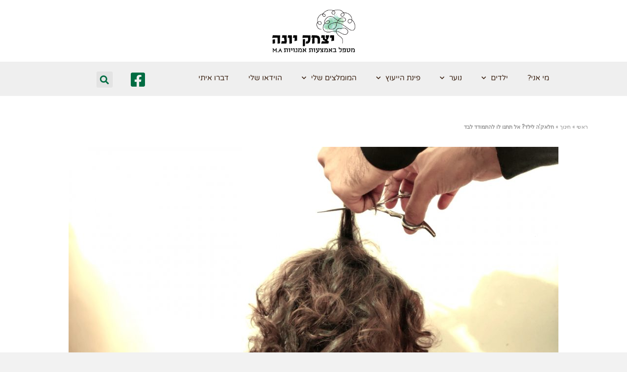

--- FILE ---
content_type: text/html; charset=UTF-8
request_url: https://itzhakyona.co.il/%D7%97%D7%99%D7%A0%D7%95%D7%9A/%D7%97%D7%9C%D7%90%D7%A7%D7%94-%D7%9C%D7%99%D7%9C%D7%93-%D7%90%D7%9C-%D7%AA%D7%AA%D7%A0%D7%95-%D7%9C%D7%95-%D7%9C%D7%94%D7%AA%D7%9E%D7%95%D7%93%D7%93-%D7%9C%D7%91%D7%93/
body_size: 22097
content:
<!DOCTYPE html>
<!--[if lt IE 7]>
<html class="no-js lt-ie9 lt-ie8 lt-ie7" dir="rtl" lang="he-IL"> <![endif]-->
<!--[if IE 7]>
<html class="no-js lt-ie9 lt-ie8" dir="rtl" lang="he-IL"> <![endif]-->
<!--[if IE 8]>
<html class="no-js lt-ie9" dir="rtl" lang="he-IL"> <![endif]-->
<!--[if gt IE 8]><!--> <html class="no-js" dir="rtl" lang="he-IL"> <!--<![endif]-->
<head>
	<meta charset="utf-8" />
	<meta name="viewport" content="width=device-width, initial-scale=1.0" />
	<title>חלאק&#039;ה לילד? אל תתנו לו להתמודד לבד - יצחק יונה</title>
	<meta name='robots' content='index, follow, max-image-preview:large, max-snippet:-1, max-video-preview:-1' />

	<!-- This site is optimized with the Yoast SEO plugin v26.5 - https://yoast.com/wordpress/plugins/seo/ -->
	<link rel="canonical" href="https://itzhakyona.co.il/חינוך/חלאקה-לילד-אל-תתנו-לו-להתמודד-לבד/" />
	<meta property="og:locale" content="he_IL" />
	<meta property="og:type" content="article" />
	<meta property="og:title" content="חלאק&#039;ה לילד? אל תתנו לו להתמודד לבד - יצחק יונה" />
	<meta property="og:description" content="נוסעים למירון לטקס ה&#039;חאלקה&#039;? בדרך למירון עוצרים בצד ומכינים את הילד" />
	<meta property="og:url" content="https://itzhakyona.co.il/חינוך/חלאקה-לילד-אל-תתנו-לו-להתמודד-לבד/" />
	<meta property="og:site_name" content="יצחק יונה" />
	<meta property="article:published_time" content="2018-12-05T22:17:36+00:00" />
	<meta property="article:modified_time" content="2019-05-22T12:38:43+00:00" />
	<meta property="og:image" content="https://itzhakyona.co.il/wp-content/uploads/2018/12/חלאקה.jpeg" />
	<meta property="og:image:width" content="1440" />
	<meta property="og:image:height" content="1080" />
	<meta property="og:image:type" content="image/jpeg" />
	<meta name="author" content="יצחק יונה" />
	<meta name="twitter:card" content="summary_large_image" />
	<meta name="twitter:label1" content="נכתב על יד" />
	<meta name="twitter:data1" content="יצחק יונה" />
	<script type="application/ld+json" class="yoast-schema-graph">{"@context":"https://schema.org","@graph":[{"@type":"Article","@id":"https://itzhakyona.co.il/%d7%97%d7%99%d7%a0%d7%95%d7%9a/%d7%97%d7%9c%d7%90%d7%a7%d7%94-%d7%9c%d7%99%d7%9c%d7%93-%d7%90%d7%9c-%d7%aa%d7%aa%d7%a0%d7%95-%d7%9c%d7%95-%d7%9c%d7%94%d7%aa%d7%9e%d7%95%d7%93%d7%93-%d7%9c%d7%91%d7%93/#article","isPartOf":{"@id":"https://itzhakyona.co.il/%d7%97%d7%99%d7%a0%d7%95%d7%9a/%d7%97%d7%9c%d7%90%d7%a7%d7%94-%d7%9c%d7%99%d7%9c%d7%93-%d7%90%d7%9c-%d7%aa%d7%aa%d7%a0%d7%95-%d7%9c%d7%95-%d7%9c%d7%94%d7%aa%d7%9e%d7%95%d7%93%d7%93-%d7%9c%d7%91%d7%93/"},"author":{"name":"יצחק יונה","@id":"https://itzhakyona.co.il/#/schema/person/f66588d36b541e77c3fa8d8a9e7ca140"},"headline":"חלאק'ה לילד? אל תתנו לו להתמודד לבד","datePublished":"2018-12-05T22:17:36+00:00","dateModified":"2019-05-22T12:38:43+00:00","mainEntityOfPage":{"@id":"https://itzhakyona.co.il/%d7%97%d7%99%d7%a0%d7%95%d7%9a/%d7%97%d7%9c%d7%90%d7%a7%d7%94-%d7%9c%d7%99%d7%9c%d7%93-%d7%90%d7%9c-%d7%aa%d7%aa%d7%a0%d7%95-%d7%9c%d7%95-%d7%9c%d7%94%d7%aa%d7%9e%d7%95%d7%93%d7%93-%d7%9c%d7%91%d7%93/"},"wordCount":17,"commentCount":0,"publisher":{"@id":"https://itzhakyona.co.il/#organization"},"image":{"@id":"https://itzhakyona.co.il/%d7%97%d7%99%d7%a0%d7%95%d7%9a/%d7%97%d7%9c%d7%90%d7%a7%d7%94-%d7%9c%d7%99%d7%9c%d7%93-%d7%90%d7%9c-%d7%aa%d7%aa%d7%a0%d7%95-%d7%9c%d7%95-%d7%9c%d7%94%d7%aa%d7%9e%d7%95%d7%93%d7%93-%d7%9c%d7%91%d7%93/#primaryimage"},"thumbnailUrl":"https://itzhakyona.co.il/wp-content/uploads/2018/12/חלאקה.jpeg","keywords":["הורים","חינוך","חלאקה","ילדים","יצחק יונה","מירון","פחד","ר' שמעון בר יוחאי","תספורת"],"articleSection":["חינוך"],"inLanguage":"he-IL","potentialAction":[{"@type":"CommentAction","name":"Comment","target":["https://itzhakyona.co.il/%d7%97%d7%99%d7%a0%d7%95%d7%9a/%d7%97%d7%9c%d7%90%d7%a7%d7%94-%d7%9c%d7%99%d7%9c%d7%93-%d7%90%d7%9c-%d7%aa%d7%aa%d7%a0%d7%95-%d7%9c%d7%95-%d7%9c%d7%94%d7%aa%d7%9e%d7%95%d7%93%d7%93-%d7%9c%d7%91%d7%93/#respond"]}]},{"@type":"WebPage","@id":"https://itzhakyona.co.il/%d7%97%d7%99%d7%a0%d7%95%d7%9a/%d7%97%d7%9c%d7%90%d7%a7%d7%94-%d7%9c%d7%99%d7%9c%d7%93-%d7%90%d7%9c-%d7%aa%d7%aa%d7%a0%d7%95-%d7%9c%d7%95-%d7%9c%d7%94%d7%aa%d7%9e%d7%95%d7%93%d7%93-%d7%9c%d7%91%d7%93/","url":"https://itzhakyona.co.il/%d7%97%d7%99%d7%a0%d7%95%d7%9a/%d7%97%d7%9c%d7%90%d7%a7%d7%94-%d7%9c%d7%99%d7%9c%d7%93-%d7%90%d7%9c-%d7%aa%d7%aa%d7%a0%d7%95-%d7%9c%d7%95-%d7%9c%d7%94%d7%aa%d7%9e%d7%95%d7%93%d7%93-%d7%9c%d7%91%d7%93/","name":"חלאק'ה לילד? אל תתנו לו להתמודד לבד - יצחק יונה","isPartOf":{"@id":"https://itzhakyona.co.il/#website"},"primaryImageOfPage":{"@id":"https://itzhakyona.co.il/%d7%97%d7%99%d7%a0%d7%95%d7%9a/%d7%97%d7%9c%d7%90%d7%a7%d7%94-%d7%9c%d7%99%d7%9c%d7%93-%d7%90%d7%9c-%d7%aa%d7%aa%d7%a0%d7%95-%d7%9c%d7%95-%d7%9c%d7%94%d7%aa%d7%9e%d7%95%d7%93%d7%93-%d7%9c%d7%91%d7%93/#primaryimage"},"image":{"@id":"https://itzhakyona.co.il/%d7%97%d7%99%d7%a0%d7%95%d7%9a/%d7%97%d7%9c%d7%90%d7%a7%d7%94-%d7%9c%d7%99%d7%9c%d7%93-%d7%90%d7%9c-%d7%aa%d7%aa%d7%a0%d7%95-%d7%9c%d7%95-%d7%9c%d7%94%d7%aa%d7%9e%d7%95%d7%93%d7%93-%d7%9c%d7%91%d7%93/#primaryimage"},"thumbnailUrl":"https://itzhakyona.co.il/wp-content/uploads/2018/12/חלאקה.jpeg","datePublished":"2018-12-05T22:17:36+00:00","dateModified":"2019-05-22T12:38:43+00:00","breadcrumb":{"@id":"https://itzhakyona.co.il/%d7%97%d7%99%d7%a0%d7%95%d7%9a/%d7%97%d7%9c%d7%90%d7%a7%d7%94-%d7%9c%d7%99%d7%9c%d7%93-%d7%90%d7%9c-%d7%aa%d7%aa%d7%a0%d7%95-%d7%9c%d7%95-%d7%9c%d7%94%d7%aa%d7%9e%d7%95%d7%93%d7%93-%d7%9c%d7%91%d7%93/#breadcrumb"},"inLanguage":"he-IL","potentialAction":[{"@type":"ReadAction","target":["https://itzhakyona.co.il/%d7%97%d7%99%d7%a0%d7%95%d7%9a/%d7%97%d7%9c%d7%90%d7%a7%d7%94-%d7%9c%d7%99%d7%9c%d7%93-%d7%90%d7%9c-%d7%aa%d7%aa%d7%a0%d7%95-%d7%9c%d7%95-%d7%9c%d7%94%d7%aa%d7%9e%d7%95%d7%93%d7%93-%d7%9c%d7%91%d7%93/"]}]},{"@type":"ImageObject","inLanguage":"he-IL","@id":"https://itzhakyona.co.il/%d7%97%d7%99%d7%a0%d7%95%d7%9a/%d7%97%d7%9c%d7%90%d7%a7%d7%94-%d7%9c%d7%99%d7%9c%d7%93-%d7%90%d7%9c-%d7%aa%d7%aa%d7%a0%d7%95-%d7%9c%d7%95-%d7%9c%d7%94%d7%aa%d7%9e%d7%95%d7%93%d7%93-%d7%9c%d7%91%d7%93/#primaryimage","url":"https://itzhakyona.co.il/wp-content/uploads/2018/12/חלאקה.jpeg","contentUrl":"https://itzhakyona.co.il/wp-content/uploads/2018/12/חלאקה.jpeg","width":1440,"height":1080},{"@type":"BreadcrumbList","@id":"https://itzhakyona.co.il/%d7%97%d7%99%d7%a0%d7%95%d7%9a/%d7%97%d7%9c%d7%90%d7%a7%d7%94-%d7%9c%d7%99%d7%9c%d7%93-%d7%90%d7%9c-%d7%aa%d7%aa%d7%a0%d7%95-%d7%9c%d7%95-%d7%9c%d7%94%d7%aa%d7%9e%d7%95%d7%93%d7%93-%d7%9c%d7%91%d7%93/#breadcrumb","itemListElement":[{"@type":"ListItem","position":1,"name":"ראשי","item":"https://itzhakyona.co.il/"},{"@type":"ListItem","position":2,"name":"חינוך","item":"https://itzhakyona.co.il/category/%d7%97%d7%99%d7%a0%d7%95%d7%9a/"},{"@type":"ListItem","position":3,"name":"חלאק'ה לילד? אל תתנו לו להתמודד לבד"}]},{"@type":"WebSite","@id":"https://itzhakyona.co.il/#website","url":"https://itzhakyona.co.il/","name":"יצחק יונה","description":"מטפל באמצעות אמנויות M.A","publisher":{"@id":"https://itzhakyona.co.il/#organization"},"potentialAction":[{"@type":"SearchAction","target":{"@type":"EntryPoint","urlTemplate":"https://itzhakyona.co.il/?s={search_term_string}"},"query-input":{"@type":"PropertyValueSpecification","valueRequired":true,"valueName":"search_term_string"}}],"inLanguage":"he-IL"},{"@type":"Organization","@id":"https://itzhakyona.co.il/#organization","name":"יצחק יונה","url":"https://itzhakyona.co.il/","logo":{"@type":"ImageObject","inLanguage":"he-IL","@id":"https://itzhakyona.co.il/#/schema/logo/image/","url":"https://itzhakyona.co.il/wp-content/uploads/2020/03/לוגו-יצחק-יונה-01.png","contentUrl":"https://itzhakyona.co.il/wp-content/uploads/2020/03/לוגו-יצחק-יונה-01.png","width":531,"height":303,"caption":"יצחק יונה"},"image":{"@id":"https://itzhakyona.co.il/#/schema/logo/image/"}},{"@type":"Person","@id":"https://itzhakyona.co.il/#/schema/person/f66588d36b541e77c3fa8d8a9e7ca140","name":"יצחק יונה","image":{"@type":"ImageObject","inLanguage":"he-IL","@id":"https://itzhakyona.co.il/#/schema/person/image/","url":"https://secure.gravatar.com/avatar/d33297fb84f9a98ee1194c05be5818b2beb26d6a849f082b88594bd9721770c9?s=96&d=blank&r=g","contentUrl":"https://secure.gravatar.com/avatar/d33297fb84f9a98ee1194c05be5818b2beb26d6a849f082b88594bd9721770c9?s=96&d=blank&r=g","caption":"יצחק יונה"},"url":"https://itzhakyona.co.il/author/iyona2018/"}]}</script>
	<!-- / Yoast SEO plugin. -->


<link rel='dns-prefetch' href='//cdn.enable.co.il' />
<link rel="alternate" type="application/rss+xml" title="יצחק יונה &laquo; פיד‏" href="https://itzhakyona.co.il/feed/" />
<link rel="alternate" type="application/rss+xml" title="יצחק יונה &laquo; פיד תגובות‏" href="https://itzhakyona.co.il/comments/feed/" />
<link rel="alternate" type="application/rss+xml" title="יצחק יונה &laquo; פיד תגובות של חלאק&#039;ה לילד? אל תתנו לו להתמודד לבד" href="https://itzhakyona.co.il/%d7%97%d7%99%d7%a0%d7%95%d7%9a/%d7%97%d7%9c%d7%90%d7%a7%d7%94-%d7%9c%d7%99%d7%9c%d7%93-%d7%90%d7%9c-%d7%aa%d7%aa%d7%a0%d7%95-%d7%9c%d7%95-%d7%9c%d7%94%d7%aa%d7%9e%d7%95%d7%93%d7%93-%d7%9c%d7%91%d7%93/feed/" />
<link rel="alternate" title="oEmbed (JSON)" type="application/json+oembed" href="https://itzhakyona.co.il/wp-json/oembed/1.0/embed?url=https%3A%2F%2Fitzhakyona.co.il%2F%25d7%2597%25d7%2599%25d7%25a0%25d7%2595%25d7%259a%2F%25d7%2597%25d7%259c%25d7%2590%25d7%25a7%25d7%2594-%25d7%259c%25d7%2599%25d7%259c%25d7%2593-%25d7%2590%25d7%259c-%25d7%25aa%25d7%25aa%25d7%25a0%25d7%2595-%25d7%259c%25d7%2595-%25d7%259c%25d7%2594%25d7%25aa%25d7%259e%25d7%2595%25d7%2593%25d7%2593-%25d7%259c%25d7%2591%25d7%2593%2F" />
<link rel="alternate" title="oEmbed (XML)" type="text/xml+oembed" href="https://itzhakyona.co.il/wp-json/oembed/1.0/embed?url=https%3A%2F%2Fitzhakyona.co.il%2F%25d7%2597%25d7%2599%25d7%25a0%25d7%2595%25d7%259a%2F%25d7%2597%25d7%259c%25d7%2590%25d7%25a7%25d7%2594-%25d7%259c%25d7%2599%25d7%259c%25d7%2593-%25d7%2590%25d7%259c-%25d7%25aa%25d7%25aa%25d7%25a0%25d7%2595-%25d7%259c%25d7%2595-%25d7%259c%25d7%2594%25d7%25aa%25d7%259e%25d7%2595%25d7%2593%25d7%2593-%25d7%259c%25d7%2591%25d7%2593%2F&#038;format=xml" />
<style id='wp-img-auto-sizes-contain-inline-css' type='text/css'>
img:is([sizes=auto i],[sizes^="auto," i]){contain-intrinsic-size:3000px 1500px}
/*# sourceURL=wp-img-auto-sizes-contain-inline-css */
</style>
<style id='wp-emoji-styles-inline-css' type='text/css'>

	img.wp-smiley, img.emoji {
		display: inline !important;
		border: none !important;
		box-shadow: none !important;
		height: 1em !important;
		width: 1em !important;
		margin: 0 0.07em !important;
		vertical-align: -0.1em !important;
		background: none !important;
		padding: 0 !important;
	}
/*# sourceURL=wp-emoji-styles-inline-css */
</style>
<link rel='stylesheet' id='wp-block-library-rtl-css' href='https://itzhakyona.co.il/wp-includes/css/dist/block-library/style-rtl.min.css?ver=6.9' type='text/css' media='all' />
<style id='classic-theme-styles-inline-css' type='text/css'>
/*! This file is auto-generated */
.wp-block-button__link{color:#fff;background-color:#32373c;border-radius:9999px;box-shadow:none;text-decoration:none;padding:calc(.667em + 2px) calc(1.333em + 2px);font-size:1.125em}.wp-block-file__button{background:#32373c;color:#fff;text-decoration:none}
/*# sourceURL=/wp-includes/css/classic-themes.min.css */
</style>
<style id='global-styles-inline-css' type='text/css'>
:root{--wp--preset--aspect-ratio--square: 1;--wp--preset--aspect-ratio--4-3: 4/3;--wp--preset--aspect-ratio--3-4: 3/4;--wp--preset--aspect-ratio--3-2: 3/2;--wp--preset--aspect-ratio--2-3: 2/3;--wp--preset--aspect-ratio--16-9: 16/9;--wp--preset--aspect-ratio--9-16: 9/16;--wp--preset--color--black: #000000;--wp--preset--color--cyan-bluish-gray: #abb8c3;--wp--preset--color--white: #ffffff;--wp--preset--color--pale-pink: #f78da7;--wp--preset--color--vivid-red: #cf2e2e;--wp--preset--color--luminous-vivid-orange: #ff6900;--wp--preset--color--luminous-vivid-amber: #fcb900;--wp--preset--color--light-green-cyan: #7bdcb5;--wp--preset--color--vivid-green-cyan: #00d084;--wp--preset--color--pale-cyan-blue: #8ed1fc;--wp--preset--color--vivid-cyan-blue: #0693e3;--wp--preset--color--vivid-purple: #9b51e0;--wp--preset--gradient--vivid-cyan-blue-to-vivid-purple: linear-gradient(135deg,rgb(6,147,227) 0%,rgb(155,81,224) 100%);--wp--preset--gradient--light-green-cyan-to-vivid-green-cyan: linear-gradient(135deg,rgb(122,220,180) 0%,rgb(0,208,130) 100%);--wp--preset--gradient--luminous-vivid-amber-to-luminous-vivid-orange: linear-gradient(135deg,rgb(252,185,0) 0%,rgb(255,105,0) 100%);--wp--preset--gradient--luminous-vivid-orange-to-vivid-red: linear-gradient(135deg,rgb(255,105,0) 0%,rgb(207,46,46) 100%);--wp--preset--gradient--very-light-gray-to-cyan-bluish-gray: linear-gradient(135deg,rgb(238,238,238) 0%,rgb(169,184,195) 100%);--wp--preset--gradient--cool-to-warm-spectrum: linear-gradient(135deg,rgb(74,234,220) 0%,rgb(151,120,209) 20%,rgb(207,42,186) 40%,rgb(238,44,130) 60%,rgb(251,105,98) 80%,rgb(254,248,76) 100%);--wp--preset--gradient--blush-light-purple: linear-gradient(135deg,rgb(255,206,236) 0%,rgb(152,150,240) 100%);--wp--preset--gradient--blush-bordeaux: linear-gradient(135deg,rgb(254,205,165) 0%,rgb(254,45,45) 50%,rgb(107,0,62) 100%);--wp--preset--gradient--luminous-dusk: linear-gradient(135deg,rgb(255,203,112) 0%,rgb(199,81,192) 50%,rgb(65,88,208) 100%);--wp--preset--gradient--pale-ocean: linear-gradient(135deg,rgb(255,245,203) 0%,rgb(182,227,212) 50%,rgb(51,167,181) 100%);--wp--preset--gradient--electric-grass: linear-gradient(135deg,rgb(202,248,128) 0%,rgb(113,206,126) 100%);--wp--preset--gradient--midnight: linear-gradient(135deg,rgb(2,3,129) 0%,rgb(40,116,252) 100%);--wp--preset--font-size--small: 13px;--wp--preset--font-size--medium: 20px;--wp--preset--font-size--large: 36px;--wp--preset--font-size--x-large: 42px;--wp--preset--spacing--20: 0.44rem;--wp--preset--spacing--30: 0.67rem;--wp--preset--spacing--40: 1rem;--wp--preset--spacing--50: 1.5rem;--wp--preset--spacing--60: 2.25rem;--wp--preset--spacing--70: 3.38rem;--wp--preset--spacing--80: 5.06rem;--wp--preset--shadow--natural: 6px 6px 9px rgba(0, 0, 0, 0.2);--wp--preset--shadow--deep: 12px 12px 50px rgba(0, 0, 0, 0.4);--wp--preset--shadow--sharp: 6px 6px 0px rgba(0, 0, 0, 0.2);--wp--preset--shadow--outlined: 6px 6px 0px -3px rgb(255, 255, 255), 6px 6px rgb(0, 0, 0);--wp--preset--shadow--crisp: 6px 6px 0px rgb(0, 0, 0);}:where(.is-layout-flex){gap: 0.5em;}:where(.is-layout-grid){gap: 0.5em;}body .is-layout-flex{display: flex;}.is-layout-flex{flex-wrap: wrap;align-items: center;}.is-layout-flex > :is(*, div){margin: 0;}body .is-layout-grid{display: grid;}.is-layout-grid > :is(*, div){margin: 0;}:where(.wp-block-columns.is-layout-flex){gap: 2em;}:where(.wp-block-columns.is-layout-grid){gap: 2em;}:where(.wp-block-post-template.is-layout-flex){gap: 1.25em;}:where(.wp-block-post-template.is-layout-grid){gap: 1.25em;}.has-black-color{color: var(--wp--preset--color--black) !important;}.has-cyan-bluish-gray-color{color: var(--wp--preset--color--cyan-bluish-gray) !important;}.has-white-color{color: var(--wp--preset--color--white) !important;}.has-pale-pink-color{color: var(--wp--preset--color--pale-pink) !important;}.has-vivid-red-color{color: var(--wp--preset--color--vivid-red) !important;}.has-luminous-vivid-orange-color{color: var(--wp--preset--color--luminous-vivid-orange) !important;}.has-luminous-vivid-amber-color{color: var(--wp--preset--color--luminous-vivid-amber) !important;}.has-light-green-cyan-color{color: var(--wp--preset--color--light-green-cyan) !important;}.has-vivid-green-cyan-color{color: var(--wp--preset--color--vivid-green-cyan) !important;}.has-pale-cyan-blue-color{color: var(--wp--preset--color--pale-cyan-blue) !important;}.has-vivid-cyan-blue-color{color: var(--wp--preset--color--vivid-cyan-blue) !important;}.has-vivid-purple-color{color: var(--wp--preset--color--vivid-purple) !important;}.has-black-background-color{background-color: var(--wp--preset--color--black) !important;}.has-cyan-bluish-gray-background-color{background-color: var(--wp--preset--color--cyan-bluish-gray) !important;}.has-white-background-color{background-color: var(--wp--preset--color--white) !important;}.has-pale-pink-background-color{background-color: var(--wp--preset--color--pale-pink) !important;}.has-vivid-red-background-color{background-color: var(--wp--preset--color--vivid-red) !important;}.has-luminous-vivid-orange-background-color{background-color: var(--wp--preset--color--luminous-vivid-orange) !important;}.has-luminous-vivid-amber-background-color{background-color: var(--wp--preset--color--luminous-vivid-amber) !important;}.has-light-green-cyan-background-color{background-color: var(--wp--preset--color--light-green-cyan) !important;}.has-vivid-green-cyan-background-color{background-color: var(--wp--preset--color--vivid-green-cyan) !important;}.has-pale-cyan-blue-background-color{background-color: var(--wp--preset--color--pale-cyan-blue) !important;}.has-vivid-cyan-blue-background-color{background-color: var(--wp--preset--color--vivid-cyan-blue) !important;}.has-vivid-purple-background-color{background-color: var(--wp--preset--color--vivid-purple) !important;}.has-black-border-color{border-color: var(--wp--preset--color--black) !important;}.has-cyan-bluish-gray-border-color{border-color: var(--wp--preset--color--cyan-bluish-gray) !important;}.has-white-border-color{border-color: var(--wp--preset--color--white) !important;}.has-pale-pink-border-color{border-color: var(--wp--preset--color--pale-pink) !important;}.has-vivid-red-border-color{border-color: var(--wp--preset--color--vivid-red) !important;}.has-luminous-vivid-orange-border-color{border-color: var(--wp--preset--color--luminous-vivid-orange) !important;}.has-luminous-vivid-amber-border-color{border-color: var(--wp--preset--color--luminous-vivid-amber) !important;}.has-light-green-cyan-border-color{border-color: var(--wp--preset--color--light-green-cyan) !important;}.has-vivid-green-cyan-border-color{border-color: var(--wp--preset--color--vivid-green-cyan) !important;}.has-pale-cyan-blue-border-color{border-color: var(--wp--preset--color--pale-cyan-blue) !important;}.has-vivid-cyan-blue-border-color{border-color: var(--wp--preset--color--vivid-cyan-blue) !important;}.has-vivid-purple-border-color{border-color: var(--wp--preset--color--vivid-purple) !important;}.has-vivid-cyan-blue-to-vivid-purple-gradient-background{background: var(--wp--preset--gradient--vivid-cyan-blue-to-vivid-purple) !important;}.has-light-green-cyan-to-vivid-green-cyan-gradient-background{background: var(--wp--preset--gradient--light-green-cyan-to-vivid-green-cyan) !important;}.has-luminous-vivid-amber-to-luminous-vivid-orange-gradient-background{background: var(--wp--preset--gradient--luminous-vivid-amber-to-luminous-vivid-orange) !important;}.has-luminous-vivid-orange-to-vivid-red-gradient-background{background: var(--wp--preset--gradient--luminous-vivid-orange-to-vivid-red) !important;}.has-very-light-gray-to-cyan-bluish-gray-gradient-background{background: var(--wp--preset--gradient--very-light-gray-to-cyan-bluish-gray) !important;}.has-cool-to-warm-spectrum-gradient-background{background: var(--wp--preset--gradient--cool-to-warm-spectrum) !important;}.has-blush-light-purple-gradient-background{background: var(--wp--preset--gradient--blush-light-purple) !important;}.has-blush-bordeaux-gradient-background{background: var(--wp--preset--gradient--blush-bordeaux) !important;}.has-luminous-dusk-gradient-background{background: var(--wp--preset--gradient--luminous-dusk) !important;}.has-pale-ocean-gradient-background{background: var(--wp--preset--gradient--pale-ocean) !important;}.has-electric-grass-gradient-background{background: var(--wp--preset--gradient--electric-grass) !important;}.has-midnight-gradient-background{background: var(--wp--preset--gradient--midnight) !important;}.has-small-font-size{font-size: var(--wp--preset--font-size--small) !important;}.has-medium-font-size{font-size: var(--wp--preset--font-size--medium) !important;}.has-large-font-size{font-size: var(--wp--preset--font-size--large) !important;}.has-x-large-font-size{font-size: var(--wp--preset--font-size--x-large) !important;}
:where(.wp-block-post-template.is-layout-flex){gap: 1.25em;}:where(.wp-block-post-template.is-layout-grid){gap: 1.25em;}
:where(.wp-block-term-template.is-layout-flex){gap: 1.25em;}:where(.wp-block-term-template.is-layout-grid){gap: 1.25em;}
:where(.wp-block-columns.is-layout-flex){gap: 2em;}:where(.wp-block-columns.is-layout-grid){gap: 2em;}
:root :where(.wp-block-pullquote){font-size: 1.5em;line-height: 1.6;}
/*# sourceURL=global-styles-inline-css */
</style>
<link rel='stylesheet' id='pojo-a11y-css' href='https://itzhakyona.co.il/wp-content/plugins/pojo-accessibility/modules/legacy/assets/css/style.min.css?ver=1.0.0' type='text/css' media='all' />
<link rel='stylesheet' id='elementor-frontend-css' href='https://itzhakyona.co.il/wp-content/plugins/elementor/assets/css/frontend-rtl.min.css?ver=3.33.4' type='text/css' media='all' />
<link rel='stylesheet' id='widget-image-css' href='https://itzhakyona.co.il/wp-content/plugins/elementor/assets/css/widget-image-rtl.min.css?ver=3.33.4' type='text/css' media='all' />
<link rel='stylesheet' id='widget-nav-menu-css' href='https://itzhakyona.co.il/wp-content/plugins/elementor-pro/assets/css/widget-nav-menu-rtl.min.css?ver=3.33.2' type='text/css' media='all' />
<link rel='stylesheet' id='widget-search-form-css' href='https://itzhakyona.co.il/wp-content/plugins/elementor-pro/assets/css/widget-search-form-rtl.min.css?ver=3.33.2' type='text/css' media='all' />
<link rel='stylesheet' id='elementor-icons-shared-0-css' href='https://itzhakyona.co.il/wp-content/plugins/elementor/assets/lib/font-awesome/css/fontawesome.min.css?ver=5.15.3' type='text/css' media='all' />
<link rel='stylesheet' id='elementor-icons-fa-solid-css' href='https://itzhakyona.co.il/wp-content/plugins/elementor/assets/lib/font-awesome/css/solid.min.css?ver=5.15.3' type='text/css' media='all' />
<link rel='stylesheet' id='e-sticky-css' href='https://itzhakyona.co.il/wp-content/plugins/elementor-pro/assets/css/modules/sticky.min.css?ver=3.33.2' type='text/css' media='all' />
<link rel='stylesheet' id='widget-heading-css' href='https://itzhakyona.co.il/wp-content/plugins/elementor/assets/css/widget-heading-rtl.min.css?ver=3.33.4' type='text/css' media='all' />
<link rel='stylesheet' id='widget-form-css' href='https://itzhakyona.co.il/wp-content/plugins/elementor-pro/assets/css/widget-form-rtl.min.css?ver=3.33.2' type='text/css' media='all' />
<link rel='stylesheet' id='widget-breadcrumbs-css' href='https://itzhakyona.co.il/wp-content/plugins/elementor-pro/assets/css/widget-breadcrumbs-rtl.min.css?ver=3.33.2' type='text/css' media='all' />
<link rel='stylesheet' id='widget-post-info-css' href='https://itzhakyona.co.il/wp-content/plugins/elementor-pro/assets/css/widget-post-info-rtl.min.css?ver=3.33.2' type='text/css' media='all' />
<link rel='stylesheet' id='widget-icon-list-css' href='https://itzhakyona.co.il/wp-content/plugins/elementor/assets/css/widget-icon-list-rtl.min.css?ver=3.33.4' type='text/css' media='all' />
<link rel='stylesheet' id='elementor-icons-fa-regular-css' href='https://itzhakyona.co.il/wp-content/plugins/elementor/assets/lib/font-awesome/css/regular.min.css?ver=5.15.3' type='text/css' media='all' />
<link rel='stylesheet' id='widget-spacer-css' href='https://itzhakyona.co.il/wp-content/plugins/elementor/assets/css/widget-spacer-rtl.min.css?ver=3.33.4' type='text/css' media='all' />
<link rel='stylesheet' id='widget-animated-headline-css' href='https://itzhakyona.co.il/wp-content/plugins/elementor-pro/assets/css/widget-animated-headline-rtl.min.css?ver=3.33.2' type='text/css' media='all' />
<link rel='stylesheet' id='widget-share-buttons-css' href='https://itzhakyona.co.il/wp-content/plugins/elementor-pro/assets/css/widget-share-buttons-rtl.min.css?ver=3.33.2' type='text/css' media='all' />
<link rel='stylesheet' id='e-apple-webkit-css' href='https://itzhakyona.co.il/wp-content/plugins/elementor/assets/css/conditionals/apple-webkit.min.css?ver=3.33.4' type='text/css' media='all' />
<link rel='stylesheet' id='elementor-icons-fa-brands-css' href='https://itzhakyona.co.il/wp-content/plugins/elementor/assets/lib/font-awesome/css/brands.min.css?ver=5.15.3' type='text/css' media='all' />
<link rel='stylesheet' id='widget-author-box-css' href='https://itzhakyona.co.il/wp-content/plugins/elementor-pro/assets/css/widget-author-box-rtl.min.css?ver=3.33.2' type='text/css' media='all' />
<link rel='stylesheet' id='widget-posts-css' href='https://itzhakyona.co.il/wp-content/plugins/elementor-pro/assets/css/widget-posts-rtl.min.css?ver=3.33.2' type='text/css' media='all' />
<link rel='stylesheet' id='elementor-icons-css' href='https://itzhakyona.co.il/wp-content/plugins/elementor/assets/lib/eicons/css/elementor-icons.min.css?ver=5.44.0' type='text/css' media='all' />
<link rel='stylesheet' id='elementor-post-1539-css' href='https://itzhakyona.co.il/wp-content/uploads/elementor/css/post-1539.css?ver=1765302439' type='text/css' media='all' />
<link rel='stylesheet' id='font-awesome-5-all-css' href='https://itzhakyona.co.il/wp-content/plugins/elementor/assets/lib/font-awesome/css/all.min.css?ver=3.33.4' type='text/css' media='all' />
<link rel='stylesheet' id='font-awesome-4-shim-css' href='https://itzhakyona.co.il/wp-content/plugins/elementor/assets/lib/font-awesome/css/v4-shims.min.css?ver=3.33.4' type='text/css' media='all' />
<link rel='stylesheet' id='elementor-post-84-css' href='https://itzhakyona.co.il/wp-content/uploads/elementor/css/post-84.css?ver=1765302440' type='text/css' media='all' />
<link rel='stylesheet' id='elementor-post-567-css' href='https://itzhakyona.co.il/wp-content/uploads/elementor/css/post-567.css?ver=1765302440' type='text/css' media='all' />
<link rel='stylesheet' id='elementor-post-241-css' href='https://itzhakyona.co.il/wp-content/uploads/elementor/css/post-241.css?ver=1765309986' type='text/css' media='all' />
<link rel='stylesheet' id='pojo-css-framework-css' href='https://itzhakyona.co.il/wp-content/themes/scoop/assets/bootstrap/css/bootstrap.min.css?ver=3.2.0' type='text/css' media='all' />
<link rel='stylesheet' id='font-awesome-css' href='https://itzhakyona.co.il/wp-content/plugins/elementor/assets/lib/font-awesome/css/font-awesome.min.css?ver=4.7.0' type='text/css' media='all' />
<link rel='stylesheet' id='pojo-base-style-css' href='https://itzhakyona.co.il/wp-content/themes/scoop/core/assets/css/style.min.css?ver=1.8.1' type='text/css' media='all' />
<link rel='stylesheet' id='pojo-style-css' href='https://itzhakyona.co.il/wp-content/themes/scoop-child/assets/css/style.css?ver=1.8.1' type='text/css' media='all' />
<link rel='stylesheet' id='pojo-base-style-rtl-css' href='https://itzhakyona.co.il/wp-content/themes/scoop/core/assets/css/rtl.min.css?ver=1.8.1' type='text/css' media='all' />
<link rel='stylesheet' id='pojo-style-rtl-css' href='https://itzhakyona.co.il/wp-content/themes/scoop-child/assets/css/rtl.css?ver=1.8.1' type='text/css' media='all' />
<link rel='stylesheet' id='elementor-gf-local-varelaround-css' href='https://itzhakyona.co.il/wp-content/uploads/elementor/google-fonts/css/varelaround.css?ver=1757246720' type='text/css' media='all' />
<link rel='stylesheet' id='elementor-gf-local-yatraone-css' href='https://itzhakyona.co.il/wp-content/uploads/elementor/google-fonts/css/yatraone.css?ver=1757246721' type='text/css' media='all' />
<script type="text/javascript" src="https://itzhakyona.co.il/wp-includes/js/jquery/jquery.min.js?ver=3.7.1" id="jquery-core-js"></script>
<script type="text/javascript" src="https://itzhakyona.co.il/wp-includes/js/jquery/jquery-migrate.min.js?ver=3.4.1" id="jquery-migrate-js"></script>
<script type="text/javascript" src="https://itzhakyona.co.il/wp-content/plugins/elementor/assets/lib/font-awesome/js/v4-shims.min.js?ver=3.33.4" id="font-awesome-4-shim-js"></script>
<link rel="https://api.w.org/" href="https://itzhakyona.co.il/wp-json/" /><link rel="alternate" title="JSON" type="application/json" href="https://itzhakyona.co.il/wp-json/wp/v2/posts/823" /><link rel="EditURI" type="application/rsd+xml" title="RSD" href="https://itzhakyona.co.il/xmlrpc.php?rsd" />
<meta name="generator" content="WordPress 6.9" />
<link rel='shortlink' href='https://itzhakyona.co.il/?p=823' />
                    <!-- Tracking code generated with Global Site Tag Tracking plugin v1.0.2 -->
                    <script async src="https://www.googletagmanager.com/gtag/js?id=UA-70121891-7"></script>
                    <script>
                      window.dataLayer = window.dataLayer || [];
                      function gtag(){dataLayer.push(arguments);}
                      gtag('js', new Date());

                      gtag('config', 'UA-70121891-7');
                    </script>      
                    <!-- / Global Site Tag Tracking plugin --><style type="text/css">
#pojo-a11y-toolbar .pojo-a11y-toolbar-toggle a{ background-color: #fcfcfc;	color: #1e73be;}
#pojo-a11y-toolbar .pojo-a11y-toolbar-overlay, #pojo-a11y-toolbar .pojo-a11y-toolbar-overlay ul.pojo-a11y-toolbar-items.pojo-a11y-links{ border-color: #fcfcfc;}
body.pojo-a11y-focusable a:focus{ outline-style: solid !important;	outline-width: 1px !important;	outline-color: #FF0000 !important;}
#pojo-a11y-toolbar{ top: 0px !important;}
#pojo-a11y-toolbar .pojo-a11y-toolbar-overlay{ background-color: #ffffff;}
#pojo-a11y-toolbar .pojo-a11y-toolbar-overlay ul.pojo-a11y-toolbar-items li.pojo-a11y-toolbar-item a, #pojo-a11y-toolbar .pojo-a11y-toolbar-overlay p.pojo-a11y-toolbar-title{ color: #333333;}
#pojo-a11y-toolbar .pojo-a11y-toolbar-overlay ul.pojo-a11y-toolbar-items li.pojo-a11y-toolbar-item a.active{ background-color: #1e73be;	color: #ffffff;}
@media (max-width: 767px) { #pojo-a11y-toolbar { top: 0px !important; } }</style><link rel="stylesheet" type="text/css" href="https://fonts.googleapis.com/css?family=Oswald:100,100italic,200,200italic,300,300italic,400,400italic,500,500italic,600,600italic,700,700italic,800,800italic,900,900italic|Open+Sans:100,100italic,200,200italic,300,300italic,400,400italic,500,500italic,600,600italic,700,700italic,800,800italic,900,900italic|PT+Sans:100,100italic,200,200italic,300,300italic,400,400italic,500,500italic,600,600italic,700,700italic,800,800italic,900,900italic&subset=hebrew"><style type="text/css">body{background-color: rgba(242, 242, 242, 1);background-position: top center;background-repeat: repeat;background-size: auto;background-attachment: scroll;color: #5e5e5e; font-family: 'PT sans', Arial, sans-serif; font-weight: normal; font-size: 15px;line-height: 25px;}#primary{background-color: rgba(255, 255, 255, 1);background-position: top center;background-repeat: repeat;background-size: auto;background-attachment: scroll;}button,.button,#commentform .button{color: #ffffff; font-family: 'Oswald', Arial, sans-serif; font-weight: bold; font-size: 15px;text-transform: uppercase;background-color: #4bb8ab;border-color: #4bb8ab;}button:hover,.button:hover,#commentform .button:hover{color: #4bb8ab;background-color: #ffffff;border-color: #4bb8ab;}div.logo-text a{color: #4bb8ab; font-family: 'Arial', Arial, sans-serif; font-weight: bold; font-size: 38px;line-height: 1em;}.logo{margin-top: 25px;margin-bottom: 25px;}#top-bar{background-color: rgba(51, 51, 51, 1);background-position: top center;background-repeat: repeat-x;background-size: auto;background-attachment: scroll;}#top-bar, #top-bar .widget-title{color: #7c7c7c; font-family: 'Open Sans', Arial, sans-serif; font-weight: 600; font-size: 12px;text-transform: uppercase;letter-spacing: 0px;line-height: 45px;}#top-bar a{color: #8f8f8f;}#top-bar a:hover{color: #aaaaaa;}#header, .sticky-header{background-color: rgba(59, 59, 59, 1);background-position: top center;background-repeat: repeat-x;background-size: auto;background-attachment: scroll;}.sf-menu a, .mobile-menu a{color: #bdbdbd; font-family: 'Oswald', Arial, sans-serif; font-weight: 400; font-size: 16px;text-transform: uppercase;}.sf-menu a:hover,.sf-menu li.active a, .sf-menu li.current-menu-item > a,.sf-menu .sfHover > a,.sf-menu .sfHover > li.current-menu-item > a,.sf-menu li.current-menu-ancestor > a,.mobile-menu a:hover,.mobile-menu li.current-menu-item > a, a.search-toggle .fa-times{color: #ffffff;}.nav-main .sf-menu .sub-menu{background-color: #333333;}.nav-main .sf-menu .sub-menu li:hover > a,.nav-main .sf-menu .sub-menu li.current-menu-item > a{background-color: #333333;color: #ffffff;}.nav-main .sf-menu .sub-menu li a{color: #bdbdbd; font-family: 'Oswald', Arial, sans-serif; font-weight: normal; font-size: 13px;line-height: 3.3em;}.search-section{background-color: rgba(51, 51, 51, 1);background-position: top center;background-repeat: repeat-x;background-size: auto;background-attachment: scroll;}.search-section,.search-section .form-search .field{color: #8f8f8f;}#sub-header{background-color: rgba(215, 215, 215, 1);background-position: top center;background-repeat: repeat-x;background-size: auto;background-attachment: scroll;}#sub-header, #sub-header .widget-title{color: #3b3b3b; font-family: 'Oswald', Arial, sans-serif; font-weight: normal; font-size: 11px;text-transform: uppercase;letter-spacing: 1.5px;line-height: 45px;}#sub-header a{color: #3b3b3b;}#sub-header a:hover{color: #aaaaaa;}#title-bar{height: 100px;line-height: 100px;color: #929292; font-family: 'Oswald', Arial, sans-serif; font-weight: normal; font-size: 19px;text-transform: uppercase;}#title-bar.title-bar-style-custom_bg{background-color: rgba(255, 255, 255, 1);background-position: center center;background-repeat: repeat;background-size: cover;background-attachment: scroll;}#title-bar div.breadcrumbs, #title-bar div.breadcrumbs a{color: #929292; font-family: 'Oswald', Arial, sans-serif; font-weight: normal; font-size: 11px;text-transform: uppercase;letter-spacing: 1.2px;}a{color: #afafaf;}a:hover, a:focus{color: #878787;}::selection{color: #ffffff;background: #4bb8ab;}::-moz-selection{color: #ffffff;background: #4bb8ab;}h1{color: #0a0a0a; font-family: 'Oswald', Arial, sans-serif; font-weight: normal; font-size: 32px;text-transform: uppercase;line-height: 1.3em;}h2{color: #4c4c4c; font-family: 'Oswald', Arial, sans-serif; font-weight: 200; font-size: 32px;text-transform: uppercase;line-height: 1.3em;}h3{color: #353535; font-family: 'Oswald', Arial, sans-serif; font-weight: normal; font-size: 21px;text-transform: uppercase;line-height: 31px;}h4{color: #6f6f6f; font-family: 'Oswald', Arial, sans-serif; font-weight: normal; font-size: 20px;text-transform: uppercase;line-height: 1.2em;}h5{color: #929292; font-family: 'Oswald', Arial, sans-serif; font-weight: bold; font-size: 17px;text-transform: uppercase;line-height: 1.2em;}h6{color: #6d6d6d; font-family: 'Oswald', Arial, sans-serif; font-weight: normal; font-size: 17px;text-transform: uppercase;line-height: 1.5em;}h3.media-heading{color: #2d2d2d; font-family: 'Oswald', Arial, sans-serif; font-weight: normal; font-size: 23px;text-transform: uppercase;line-height: 1.2em;}.media.list-two h3.media-heading{color: #2d2d2d; font-family: 'Oswald', Arial, sans-serif; font-weight: normal; font-size: 16px;text-transform: uppercase;line-height: 1.2em;}.media.list-three h3.media-heading{color: #2d2d2d; font-family: 'Oswald', Arial, sans-serif; font-weight: normal; font-size: 15px;text-transform: uppercase;line-height: 1.2em;}.media.list-big-thumbnail h3.media-heading{color: #2d2d2d; font-family: 'Oswald', Arial, sans-serif; font-weight: normal; font-size: 30px;text-transform: uppercase;line-height: 35px;}.media.list-format h3.media-heading{color: #2d2d2d; font-family: 'Oswald', Arial, sans-serif; font-weight: normal; font-size: 27px;text-transform: uppercase;line-height: 30px;}.grid-item.grid-one h4.grid-heading{color: #2d2d2d; font-family: 'Oswald', Arial, sans-serif; font-weight: normal; font-size: 20px;text-transform: uppercase;line-height: 1.2em;}.grid-item.grid-two h4.grid-heading{color: #2d2d2d; font-family: 'Oswald', Arial, sans-serif; font-weight: normal; font-size: 23px;text-transform: uppercase;line-height: 1.2em;}.grid-item.grid-three h4.grid-heading{color: #2d2d2d; font-family: 'Oswald', Arial, sans-serif; font-weight: normal; font-size: 19px;text-transform: uppercase;line-height: 1.3em;}.grid-item.grid-four h4.grid-heading{color: #2d2d2d; font-family: 'Oswald', Arial, sans-serif; font-weight: normal; font-size: 17px;text-transform: uppercase;line-height: 1.2em;}.posts-group .featured-post h3.media-heading,.posts-group .featured-post h3.grid-heading{color: #2d2d2d; font-family: 'Oswald', Arial, sans-serif; font-weight: normal; font-size: 22px;text-transform: uppercase;line-height: 1.2em;}.posts-group h3.media-heading,.posts-group h4.grid-heading{color: #2d2d2d; font-family: 'Oswald', Arial, sans-serif; font-weight: normal; font-size: 17px;text-transform: uppercase;line-height: 20px;}.entry-meta > span, .more-link span,.read-more, .grid-item .entry-thumbnail .entry-meta span{color: #b8b8b8; font-family: 'Oswald', Arial, sans-serif; font-weight: normal; font-size: 11px;text-transform: uppercase;line-height: 2.6em;}.entry-post .entry-meta > span{color: #6f6f6f; font-family: 'Oswald', Arial, sans-serif; font-weight: normal; font-size: 11px;text-transform: uppercase;line-height: 3em;}.entry-excerpt{color: #8c8c8c; font-family: 'PT Sans', Arial, sans-serif; font-weight: normal; font-size: 14px;line-height: 1.5em;}.entry-post .entry-excerpt{color: #0a0a0a; font-family: 'PT Sans', Arial, sans-serif; font-weight: bold; font-size: 17px;font-style: italic;line-height: 20px;}.category-label{color: #ffffff; font-family: 'Oswald', Arial, sans-serif; font-weight: normal; font-size: 9px;text-transform: uppercase;}#primary #breadcrumbs,#primary #breadcrumbs a, nav.post-navigation a{color: #929292; font-family: 'Oswald', Arial, sans-serif; font-weight: normal; font-size: 11px;text-transform: uppercase;line-height: 4em;}#sidebar{color: #878787; font-family: 'PT sans', Arial, sans-serif; font-weight: normal; font-size: 15px;line-height: 21px;}#sidebar a{color: #a8a8a8;}#sidebar a:hover{color: #bcbcbc;}#sidebar .widget-title{color: #929292; font-family: 'Oswald', Arial, sans-serif; font-weight: bold; font-size: 17px;text-transform: uppercase;line-height: 1;}#footer-widgets{background-color: rgba(65, 65, 65, 1);background-position: top center;background-repeat: repeat;background-size: auto;background-attachment: scroll;color: #b0b0b0; font-family: 'PT Sans', Arial, sans-serif; font-weight: normal; font-size: 15px;line-height: 1.5em;}#footer-widgets a{color: #888888;}#footer-widgets a:hover{color: #b7b7b7;}#footer-widgets .widget-title{color: #b0b0b0; font-family: 'Oswald', Arial, sans-serif; font-weight: bold; font-size: 17px;text-transform: uppercase;line-height: 20px;}#footer-copyright{background-color: rgba(65, 65, 65, 1);background-position: top center;background-repeat: repeat;background-size: auto;background-attachment: scroll;color: #8e8e8e; font-family: 'Oswald', Arial, sans-serif; font-weight: normal; font-size: 10px;text-transform: uppercase;line-height: 70px;}#footer-copyright a{color: #c1c1c1;}#footer-copyright a:hover{color: #ffffff;}#pojo-scroll-up{width: 50px;height: 50px;line-height: 50px;background-color: rgba(0, 108, 66, 0.5);background-position: top center;background-repeat: repeat;background-size: cover;background-attachment: scroll;}#pojo-scroll-up a{color: #3b2314;}.sf-menu a, .menu-no-found,.sf-menu li.pojo-menu-search,.search-header{line-height: 90px;}.sf-menu li:hover ul, .sf-menu li.sfHover ul{top: 90px;}</style>
		<meta name="generator" content="Elementor 3.33.4; features: additional_custom_breakpoints; settings: css_print_method-external, google_font-enabled, font_display-auto">
<style type="text/css">.recentcomments a{display:inline !important;padding:0 !important;margin:0 !important;}</style>			<style>
				.e-con.e-parent:nth-of-type(n+4):not(.e-lazyloaded):not(.e-no-lazyload),
				.e-con.e-parent:nth-of-type(n+4):not(.e-lazyloaded):not(.e-no-lazyload) * {
					background-image: none !important;
				}
				@media screen and (max-height: 1024px) {
					.e-con.e-parent:nth-of-type(n+3):not(.e-lazyloaded):not(.e-no-lazyload),
					.e-con.e-parent:nth-of-type(n+3):not(.e-lazyloaded):not(.e-no-lazyload) * {
						background-image: none !important;
					}
				}
				@media screen and (max-height: 640px) {
					.e-con.e-parent:nth-of-type(n+2):not(.e-lazyloaded):not(.e-no-lazyload),
					.e-con.e-parent:nth-of-type(n+2):not(.e-lazyloaded):not(.e-no-lazyload) * {
						background-image: none !important;
					}
				}
			</style>
			<link rel="icon" href="https://itzhakyona.co.il/wp-content/uploads/2020/03/אייקון-אתר-יצחק-יונה-150x150.png" sizes="32x32" />
<link rel="icon" href="https://itzhakyona.co.il/wp-content/uploads/2020/03/אייקון-אתר-יצחק-יונה.png" sizes="192x192" />
<link rel="apple-touch-icon" href="https://itzhakyona.co.il/wp-content/uploads/2020/03/אייקון-אתר-יצחק-יונה.png" />
<meta name="msapplication-TileImage" content="https://itzhakyona.co.il/wp-content/uploads/2020/03/אייקון-אתר-יצחק-יונה.png" />
</head>
<body data-rsssl=1 class="rtl wp-singular post-template-default single single-post postid-823 single-format-image wp-custom-logo wp-theme-scoop wp-child-theme-scoop-child elementor-default elementor-template-full-width elementor-kit-1539 elementor-page-241">
<div id="container" class="wide">
		
			<header data-elementor-type="header" data-elementor-id="84" class="elementor elementor-84 elementor-location-header" data-elementor-post-type="elementor_library">
					<section class="elementor-section elementor-top-section elementor-element elementor-element-7274f412 elementor-section-height-min-height elementor-section-content-middle elementor-section-boxed elementor-section-height-default elementor-section-items-middle" data-id="7274f412" data-element_type="section" data-settings="{&quot;background_background&quot;:&quot;classic&quot;}">
						<div class="elementor-container elementor-column-gap-default">
					<div class="elementor-column elementor-col-100 elementor-top-column elementor-element elementor-element-ddcd036" data-id="ddcd036" data-element_type="column">
			<div class="elementor-widget-wrap elementor-element-populated">
						<div class="elementor-element elementor-element-929e529 elementor-widget elementor-widget-theme-site-logo elementor-widget-image" data-id="929e529" data-element_type="widget" data-widget_type="theme-site-logo.default">
				<div class="elementor-widget-container">
											<a href="https://itzhakyona.co.il">
			<img src="https://itzhakyona.co.il/wp-content/uploads/2020/03/לוגו-יצחק-יונה-01.png" title="" alt="" loading="lazy" />				</a>
											</div>
				</div>
					</div>
		</div>
					</div>
		</section>
				<section class="elementor-section elementor-top-section elementor-element elementor-element-249c79e elementor-hidden-phone elementor-section-boxed elementor-section-height-default elementor-section-height-default" data-id="249c79e" data-element_type="section" data-settings="{&quot;background_background&quot;:&quot;classic&quot;,&quot;sticky&quot;:&quot;top&quot;,&quot;sticky_on&quot;:[&quot;desktop&quot;,&quot;tablet&quot;,&quot;mobile&quot;],&quot;sticky_offset&quot;:0,&quot;sticky_effects_offset&quot;:0,&quot;sticky_anchor_link_offset&quot;:0}">
						<div class="elementor-container elementor-column-gap-default">
					<div class="elementor-column elementor-col-25 elementor-top-column elementor-element elementor-element-0215e79" data-id="0215e79" data-element_type="column" data-settings="{&quot;background_background&quot;:&quot;classic&quot;}">
			<div class="elementor-widget-wrap elementor-element-populated">
						<div class="elementor-element elementor-element-99b9459 elementor-nav-menu__align-center elementor-nav-menu__text-align-center elementor-nav-menu--dropdown-tablet elementor-nav-menu--toggle elementor-nav-menu--burger elementor-widget elementor-widget-nav-menu" data-id="99b9459" data-element_type="widget" data-settings="{&quot;submenu_icon&quot;:{&quot;value&quot;:&quot;&lt;i class=\&quot;fas fa-chevron-down\&quot; aria-hidden=\&quot;true\&quot;&gt;&lt;\/i&gt;&quot;,&quot;library&quot;:&quot;fa-solid&quot;},&quot;layout&quot;:&quot;horizontal&quot;,&quot;toggle&quot;:&quot;burger&quot;}" data-widget_type="nav-menu.default">
				<div class="elementor-widget-container">
								<nav aria-label="תפריט" class="elementor-nav-menu--main elementor-nav-menu__container elementor-nav-menu--layout-horizontal e--pointer-underline e--animation-slide">
				<ul id="menu-1-99b9459" class="elementor-nav-menu"><li class="menu-item menu-item-type-post_type menu-item-object-page menu-item-77"><a href="https://itzhakyona.co.il/%d7%9e%d7%99-%d7%90%d7%a0%d7%99/" class="elementor-item">מי אני?</a></li>
<li class="menu-item menu-item-type-custom menu-item-object-custom menu-item-has-children menu-item-218"><a href="#" class="elementor-item elementor-item-anchor">ילדים</a>
<ul class="sub-menu elementor-nav-menu--dropdown">
	<li class="menu-item menu-item-type-taxonomy menu-item-object-category menu-item-195"><a href="https://itzhakyona.co.il/category/%d7%97%d7%99%d7%a0%d7%95%d7%9a/" class="elementor-sub-item">חינוך</a></li>
	<li class="menu-item menu-item-type-taxonomy menu-item-object-category menu-item-194"><a href="https://itzhakyona.co.il/category/%d7%94%d7%a4%d7%a8%d7%a2%d7%95%d7%aa-%d7%a7%d7%a9%d7%91/" class="elementor-sub-item">הפרעות קשב</a></li>
	<li class="menu-item menu-item-type-taxonomy menu-item-object-category menu-item-198"><a href="https://itzhakyona.co.il/category/%d7%9e%d7%95%d7%92%d7%a0%d7%95%d7%aa/" class="elementor-sub-item">מוגנות</a></li>
	<li class="menu-item menu-item-type-taxonomy menu-item-object-category menu-item-196"><a href="https://itzhakyona.co.il/category/%d7%97%d7%a8%d7%93%d7%95%d7%aa/" class="elementor-sub-item">חרדות</a></li>
</ul>
</li>
<li class="menu-item menu-item-type-custom menu-item-object-custom menu-item-has-children menu-item-219"><a href="#" class="elementor-item elementor-item-anchor">נוער</a>
<ul class="sub-menu elementor-nav-menu--dropdown">
	<li class="menu-item menu-item-type-taxonomy menu-item-object-category menu-item-201"><a href="https://itzhakyona.co.il/category/%d7%92%d7%99%d7%9c-%d7%94%d7%94%d7%aa%d7%91%d7%92%d7%a8%d7%95%d7%aa/" class="elementor-sub-item">גיל ההתבגרות</a></li>
	<li class="menu-item menu-item-type-taxonomy menu-item-object-category menu-item-204"><a href="https://itzhakyona.co.il/category/%d7%aa%d7%a7%d7%a9%d7%95%d7%a8%d7%aa/" class="elementor-sub-item">תקשורת</a></li>
	<li class="menu-item menu-item-type-taxonomy menu-item-object-category menu-item-202"><a href="https://itzhakyona.co.il/category/%d7%9e%d7%a0%d7%99%d7%a2%d7%aa-%d7%a0%d7%a9%d7%99%d7%a8%d7%94/" class="elementor-sub-item">מניעת נשירה</a></li>
</ul>
</li>
<li class="menu-item menu-item-type-custom menu-item-object-custom menu-item-has-children menu-item-220"><a href="#" class="elementor-item elementor-item-anchor">פינת הייעוץ</a>
<ul class="sub-menu elementor-nav-menu--dropdown">
	<li class="menu-item menu-item-type-taxonomy menu-item-object-category menu-item-206"><a href="https://itzhakyona.co.il/category/%d7%a9%d7%90%d7%9c%d7%95%d7%aa-%d7%94%d7%95%d7%a8%d7%99%d7%9d/" class="elementor-sub-item">שאלות הורים</a></li>
	<li class="menu-item menu-item-type-taxonomy menu-item-object-category menu-item-1138"><a href="https://itzhakyona.co.il/category/%d7%97%d7%95%d7%a9%d7%91%d7%99%d7%9d-%d7%97%d7%99%d7%a0%d7%95%d7%9a/" class="elementor-sub-item">חושבים חינוך</a></li>
	<li class="menu-item menu-item-type-taxonomy menu-item-object-category menu-item-1063"><a href="https://itzhakyona.co.il/category/%d7%98%d7%95%d7%a8-%d7%90%d7%95%d7%a8%d7%97/" class="elementor-sub-item">טור אורח</a></li>
</ul>
</li>
<li class="menu-item menu-item-type-taxonomy menu-item-object-category menu-item-has-children menu-item-79"><a href="https://itzhakyona.co.il/category/%d7%94%d7%9e%d7%95%d7%9e%d7%9c%d7%a6%d7%99%d7%9d-%d7%a9%d7%9c%d7%99/" class="elementor-item">המומלצים שלי</a>
<ul class="sub-menu elementor-nav-menu--dropdown">
	<li class="menu-item menu-item-type-taxonomy menu-item-object-category menu-item-1004"><a href="https://itzhakyona.co.il/category/%d7%94%d7%9e%d7%95%d7%a6%d7%a8%d7%99%d7%9d-%d7%a9%d7%9c%d7%99/" class="elementor-sub-item">המוצרים שלי</a></li>
</ul>
</li>
<li class="menu-item menu-item-type-taxonomy menu-item-object-category menu-item-78"><a href="https://itzhakyona.co.il/category/%d7%94%d7%95%d7%99%d7%93%d7%90%d7%95-%d7%a9%d7%9c%d7%99/" class="elementor-item">הוידאו שלי</a></li>
<li class="menu-item menu-item-type-post_type menu-item-object-page menu-item-312"><a href="https://itzhakyona.co.il/%d7%99%d7%a6%d7%99%d7%a8%d7%aa-%d7%a7%d7%a9%d7%a8/" class="elementor-item">דברו איתי</a></li>
</ul>			</nav>
					<div class="elementor-menu-toggle" role="button" tabindex="0" aria-label="כפתור פתיחת תפריט" aria-expanded="false">
			<i aria-hidden="true" role="presentation" class="elementor-menu-toggle__icon--open eicon-menu-bar"></i><i aria-hidden="true" role="presentation" class="elementor-menu-toggle__icon--close eicon-close"></i>		</div>
					<nav class="elementor-nav-menu--dropdown elementor-nav-menu__container" aria-hidden="true">
				<ul id="menu-2-99b9459" class="elementor-nav-menu"><li class="menu-item menu-item-type-post_type menu-item-object-page menu-item-77"><a href="https://itzhakyona.co.il/%d7%9e%d7%99-%d7%90%d7%a0%d7%99/" class="elementor-item" tabindex="-1">מי אני?</a></li>
<li class="menu-item menu-item-type-custom menu-item-object-custom menu-item-has-children menu-item-218"><a href="#" class="elementor-item elementor-item-anchor" tabindex="-1">ילדים</a>
<ul class="sub-menu elementor-nav-menu--dropdown">
	<li class="menu-item menu-item-type-taxonomy menu-item-object-category menu-item-195"><a href="https://itzhakyona.co.il/category/%d7%97%d7%99%d7%a0%d7%95%d7%9a/" class="elementor-sub-item" tabindex="-1">חינוך</a></li>
	<li class="menu-item menu-item-type-taxonomy menu-item-object-category menu-item-194"><a href="https://itzhakyona.co.il/category/%d7%94%d7%a4%d7%a8%d7%a2%d7%95%d7%aa-%d7%a7%d7%a9%d7%91/" class="elementor-sub-item" tabindex="-1">הפרעות קשב</a></li>
	<li class="menu-item menu-item-type-taxonomy menu-item-object-category menu-item-198"><a href="https://itzhakyona.co.il/category/%d7%9e%d7%95%d7%92%d7%a0%d7%95%d7%aa/" class="elementor-sub-item" tabindex="-1">מוגנות</a></li>
	<li class="menu-item menu-item-type-taxonomy menu-item-object-category menu-item-196"><a href="https://itzhakyona.co.il/category/%d7%97%d7%a8%d7%93%d7%95%d7%aa/" class="elementor-sub-item" tabindex="-1">חרדות</a></li>
</ul>
</li>
<li class="menu-item menu-item-type-custom menu-item-object-custom menu-item-has-children menu-item-219"><a href="#" class="elementor-item elementor-item-anchor" tabindex="-1">נוער</a>
<ul class="sub-menu elementor-nav-menu--dropdown">
	<li class="menu-item menu-item-type-taxonomy menu-item-object-category menu-item-201"><a href="https://itzhakyona.co.il/category/%d7%92%d7%99%d7%9c-%d7%94%d7%94%d7%aa%d7%91%d7%92%d7%a8%d7%95%d7%aa/" class="elementor-sub-item" tabindex="-1">גיל ההתבגרות</a></li>
	<li class="menu-item menu-item-type-taxonomy menu-item-object-category menu-item-204"><a href="https://itzhakyona.co.il/category/%d7%aa%d7%a7%d7%a9%d7%95%d7%a8%d7%aa/" class="elementor-sub-item" tabindex="-1">תקשורת</a></li>
	<li class="menu-item menu-item-type-taxonomy menu-item-object-category menu-item-202"><a href="https://itzhakyona.co.il/category/%d7%9e%d7%a0%d7%99%d7%a2%d7%aa-%d7%a0%d7%a9%d7%99%d7%a8%d7%94/" class="elementor-sub-item" tabindex="-1">מניעת נשירה</a></li>
</ul>
</li>
<li class="menu-item menu-item-type-custom menu-item-object-custom menu-item-has-children menu-item-220"><a href="#" class="elementor-item elementor-item-anchor" tabindex="-1">פינת הייעוץ</a>
<ul class="sub-menu elementor-nav-menu--dropdown">
	<li class="menu-item menu-item-type-taxonomy menu-item-object-category menu-item-206"><a href="https://itzhakyona.co.il/category/%d7%a9%d7%90%d7%9c%d7%95%d7%aa-%d7%94%d7%95%d7%a8%d7%99%d7%9d/" class="elementor-sub-item" tabindex="-1">שאלות הורים</a></li>
	<li class="menu-item menu-item-type-taxonomy menu-item-object-category menu-item-1138"><a href="https://itzhakyona.co.il/category/%d7%97%d7%95%d7%a9%d7%91%d7%99%d7%9d-%d7%97%d7%99%d7%a0%d7%95%d7%9a/" class="elementor-sub-item" tabindex="-1">חושבים חינוך</a></li>
	<li class="menu-item menu-item-type-taxonomy menu-item-object-category menu-item-1063"><a href="https://itzhakyona.co.il/category/%d7%98%d7%95%d7%a8-%d7%90%d7%95%d7%a8%d7%97/" class="elementor-sub-item" tabindex="-1">טור אורח</a></li>
</ul>
</li>
<li class="menu-item menu-item-type-taxonomy menu-item-object-category menu-item-has-children menu-item-79"><a href="https://itzhakyona.co.il/category/%d7%94%d7%9e%d7%95%d7%9e%d7%9c%d7%a6%d7%99%d7%9d-%d7%a9%d7%9c%d7%99/" class="elementor-item" tabindex="-1">המומלצים שלי</a>
<ul class="sub-menu elementor-nav-menu--dropdown">
	<li class="menu-item menu-item-type-taxonomy menu-item-object-category menu-item-1004"><a href="https://itzhakyona.co.il/category/%d7%94%d7%9e%d7%95%d7%a6%d7%a8%d7%99%d7%9d-%d7%a9%d7%9c%d7%99/" class="elementor-sub-item" tabindex="-1">המוצרים שלי</a></li>
</ul>
</li>
<li class="menu-item menu-item-type-taxonomy menu-item-object-category menu-item-78"><a href="https://itzhakyona.co.il/category/%d7%94%d7%95%d7%99%d7%93%d7%90%d7%95-%d7%a9%d7%9c%d7%99/" class="elementor-item" tabindex="-1">הוידאו שלי</a></li>
<li class="menu-item menu-item-type-post_type menu-item-object-page menu-item-312"><a href="https://itzhakyona.co.il/%d7%99%d7%a6%d7%99%d7%a8%d7%aa-%d7%a7%d7%a9%d7%a8/" class="elementor-item" tabindex="-1">דברו איתי</a></li>
</ul>			</nav>
						</div>
				</div>
					</div>
		</div>
				<div class="elementor-column elementor-col-25 elementor-top-column elementor-element elementor-element-2673a86" data-id="2673a86" data-element_type="column" data-settings="{&quot;background_background&quot;:&quot;classic&quot;}">
			<div class="elementor-widget-wrap elementor-element-populated">
						<div class="elementor-element elementor-element-a52a7be elementor-view-default elementor-widget elementor-widget-icon" data-id="a52a7be" data-element_type="widget" data-widget_type="icon.default">
				<div class="elementor-widget-container">
							<div class="elementor-icon-wrapper">
			<a class="elementor-icon" href="https://www.facebook.com/%D7%99%D7%A6%D7%97%D7%A7-%D7%99%D7%95%D7%A0%D7%94-%D7%99%D7%99%D7%A2%D7%95%D7%A5-%D7%94%D7%93%D7%A8%D7%9B%D7%94-%D7%98%D7%99%D7%A4%D7%95%D7%9C-2358119384217758/">
							<i class="fa fa-facebook-square" aria-hidden="true"></i>
						</a>
		</div>
						</div>
				</div>
					</div>
		</div>
				<div class="elementor-column elementor-col-25 elementor-top-column elementor-element elementor-element-f2513a5" data-id="f2513a5" data-element_type="column">
			<div class="elementor-widget-wrap elementor-element-populated">
						<div class="elementor-element elementor-element-869b390 elementor-search-form--skin-full_screen elementor-widget elementor-widget-search-form" data-id="869b390" data-element_type="widget" data-settings="{&quot;skin&quot;:&quot;full_screen&quot;}" data-widget_type="search-form.default">
				<div class="elementor-widget-container">
							<search role="search">
			<form class="elementor-search-form" action="https://itzhakyona.co.il" method="get">
												<div class="elementor-search-form__toggle" role="button" tabindex="0" aria-label="חיפוש">
					<i aria-hidden="true" class="fas fa-search"></i>				</div>
								<div class="elementor-search-form__container">
					<label class="elementor-screen-only" for="elementor-search-form-869b390">חיפוש</label>

					
					<input id="elementor-search-form-869b390" placeholder="חיפוש..." class="elementor-search-form__input" type="search" name="s" value="">
					
					
										<div class="dialog-lightbox-close-button dialog-close-button" role="button" tabindex="0" aria-label="סגור את תיבת החיפוש">
						<i aria-hidden="true" class="eicon-close"></i>					</div>
									</div>
			</form>
		</search>
						</div>
				</div>
					</div>
		</div>
				<div class="elementor-column elementor-col-25 elementor-top-column elementor-element elementor-element-f40a156" data-id="f40a156" data-element_type="column">
			<div class="elementor-widget-wrap">
							</div>
		</div>
					</div>
		</section>
				<section class="elementor-section elementor-top-section elementor-element elementor-element-9fe4b5a elementor-hidden-desktop elementor-hidden-tablet elementor-section-boxed elementor-section-height-default elementor-section-height-default" data-id="9fe4b5a" data-element_type="section" data-settings="{&quot;background_background&quot;:&quot;classic&quot;,&quot;sticky&quot;:&quot;top&quot;,&quot;sticky_on&quot;:[&quot;desktop&quot;,&quot;tablet&quot;,&quot;mobile&quot;],&quot;sticky_offset&quot;:0,&quot;sticky_effects_offset&quot;:0,&quot;sticky_anchor_link_offset&quot;:0}">
						<div class="elementor-container elementor-column-gap-default">
					<div class="elementor-column elementor-col-33 elementor-top-column elementor-element elementor-element-ccf6c4c" data-id="ccf6c4c" data-element_type="column" data-settings="{&quot;background_background&quot;:&quot;classic&quot;}">
			<div class="elementor-widget-wrap elementor-element-populated">
						<div class="elementor-element elementor-element-5763541 elementor-view-default elementor-widget elementor-widget-icon" data-id="5763541" data-element_type="widget" data-widget_type="icon.default">
				<div class="elementor-widget-container">
							<div class="elementor-icon-wrapper">
			<a class="elementor-icon" href="https://www.facebook.com/%D7%99%D7%A6%D7%97%D7%A7-%D7%99%D7%95%D7%A0%D7%94-%D7%99%D7%99%D7%A2%D7%95%D7%A5-%D7%94%D7%93%D7%A8%D7%9B%D7%94-%D7%98%D7%99%D7%A4%D7%95%D7%9C-2358119384217758/">
							<i class="fa fa-facebook-square" aria-hidden="true"></i>
						</a>
		</div>
						</div>
				</div>
					</div>
		</div>
				<div class="elementor-column elementor-col-33 elementor-top-column elementor-element elementor-element-39e046b" data-id="39e046b" data-element_type="column" data-settings="{&quot;background_background&quot;:&quot;classic&quot;}">
			<div class="elementor-widget-wrap elementor-element-populated">
						<div class="elementor-element elementor-element-4640454 elementor-nav-menu__align-justify elementor-nav-menu__text-align-center elementor-nav-menu--dropdown-tablet elementor-nav-menu--toggle elementor-nav-menu--burger elementor-widget elementor-widget-nav-menu" data-id="4640454" data-element_type="widget" data-settings="{&quot;submenu_icon&quot;:{&quot;value&quot;:&quot;&lt;i class=\&quot;fas fa-chevron-down\&quot; aria-hidden=\&quot;true\&quot;&gt;&lt;\/i&gt;&quot;,&quot;library&quot;:&quot;fa-solid&quot;},&quot;layout&quot;:&quot;horizontal&quot;,&quot;toggle&quot;:&quot;burger&quot;}" data-widget_type="nav-menu.default">
				<div class="elementor-widget-container">
								<nav aria-label="תפריט" class="elementor-nav-menu--main elementor-nav-menu__container elementor-nav-menu--layout-horizontal e--pointer-underline e--animation-slide">
				<ul id="menu-1-4640454" class="elementor-nav-menu"><li class="menu-item menu-item-type-post_type menu-item-object-page menu-item-77"><a href="https://itzhakyona.co.il/%d7%9e%d7%99-%d7%90%d7%a0%d7%99/" class="elementor-item">מי אני?</a></li>
<li class="menu-item menu-item-type-custom menu-item-object-custom menu-item-has-children menu-item-218"><a href="#" class="elementor-item elementor-item-anchor">ילדים</a>
<ul class="sub-menu elementor-nav-menu--dropdown">
	<li class="menu-item menu-item-type-taxonomy menu-item-object-category menu-item-195"><a href="https://itzhakyona.co.il/category/%d7%97%d7%99%d7%a0%d7%95%d7%9a/" class="elementor-sub-item">חינוך</a></li>
	<li class="menu-item menu-item-type-taxonomy menu-item-object-category menu-item-194"><a href="https://itzhakyona.co.il/category/%d7%94%d7%a4%d7%a8%d7%a2%d7%95%d7%aa-%d7%a7%d7%a9%d7%91/" class="elementor-sub-item">הפרעות קשב</a></li>
	<li class="menu-item menu-item-type-taxonomy menu-item-object-category menu-item-198"><a href="https://itzhakyona.co.il/category/%d7%9e%d7%95%d7%92%d7%a0%d7%95%d7%aa/" class="elementor-sub-item">מוגנות</a></li>
	<li class="menu-item menu-item-type-taxonomy menu-item-object-category menu-item-196"><a href="https://itzhakyona.co.il/category/%d7%97%d7%a8%d7%93%d7%95%d7%aa/" class="elementor-sub-item">חרדות</a></li>
</ul>
</li>
<li class="menu-item menu-item-type-custom menu-item-object-custom menu-item-has-children menu-item-219"><a href="#" class="elementor-item elementor-item-anchor">נוער</a>
<ul class="sub-menu elementor-nav-menu--dropdown">
	<li class="menu-item menu-item-type-taxonomy menu-item-object-category menu-item-201"><a href="https://itzhakyona.co.il/category/%d7%92%d7%99%d7%9c-%d7%94%d7%94%d7%aa%d7%91%d7%92%d7%a8%d7%95%d7%aa/" class="elementor-sub-item">גיל ההתבגרות</a></li>
	<li class="menu-item menu-item-type-taxonomy menu-item-object-category menu-item-204"><a href="https://itzhakyona.co.il/category/%d7%aa%d7%a7%d7%a9%d7%95%d7%a8%d7%aa/" class="elementor-sub-item">תקשורת</a></li>
	<li class="menu-item menu-item-type-taxonomy menu-item-object-category menu-item-202"><a href="https://itzhakyona.co.il/category/%d7%9e%d7%a0%d7%99%d7%a2%d7%aa-%d7%a0%d7%a9%d7%99%d7%a8%d7%94/" class="elementor-sub-item">מניעת נשירה</a></li>
</ul>
</li>
<li class="menu-item menu-item-type-custom menu-item-object-custom menu-item-has-children menu-item-220"><a href="#" class="elementor-item elementor-item-anchor">פינת הייעוץ</a>
<ul class="sub-menu elementor-nav-menu--dropdown">
	<li class="menu-item menu-item-type-taxonomy menu-item-object-category menu-item-206"><a href="https://itzhakyona.co.il/category/%d7%a9%d7%90%d7%9c%d7%95%d7%aa-%d7%94%d7%95%d7%a8%d7%99%d7%9d/" class="elementor-sub-item">שאלות הורים</a></li>
	<li class="menu-item menu-item-type-taxonomy menu-item-object-category menu-item-1138"><a href="https://itzhakyona.co.il/category/%d7%97%d7%95%d7%a9%d7%91%d7%99%d7%9d-%d7%97%d7%99%d7%a0%d7%95%d7%9a/" class="elementor-sub-item">חושבים חינוך</a></li>
	<li class="menu-item menu-item-type-taxonomy menu-item-object-category menu-item-1063"><a href="https://itzhakyona.co.il/category/%d7%98%d7%95%d7%a8-%d7%90%d7%95%d7%a8%d7%97/" class="elementor-sub-item">טור אורח</a></li>
</ul>
</li>
<li class="menu-item menu-item-type-taxonomy menu-item-object-category menu-item-has-children menu-item-79"><a href="https://itzhakyona.co.il/category/%d7%94%d7%9e%d7%95%d7%9e%d7%9c%d7%a6%d7%99%d7%9d-%d7%a9%d7%9c%d7%99/" class="elementor-item">המומלצים שלי</a>
<ul class="sub-menu elementor-nav-menu--dropdown">
	<li class="menu-item menu-item-type-taxonomy menu-item-object-category menu-item-1004"><a href="https://itzhakyona.co.il/category/%d7%94%d7%9e%d7%95%d7%a6%d7%a8%d7%99%d7%9d-%d7%a9%d7%9c%d7%99/" class="elementor-sub-item">המוצרים שלי</a></li>
</ul>
</li>
<li class="menu-item menu-item-type-taxonomy menu-item-object-category menu-item-78"><a href="https://itzhakyona.co.il/category/%d7%94%d7%95%d7%99%d7%93%d7%90%d7%95-%d7%a9%d7%9c%d7%99/" class="elementor-item">הוידאו שלי</a></li>
<li class="menu-item menu-item-type-post_type menu-item-object-page menu-item-312"><a href="https://itzhakyona.co.il/%d7%99%d7%a6%d7%99%d7%a8%d7%aa-%d7%a7%d7%a9%d7%a8/" class="elementor-item">דברו איתי</a></li>
</ul>			</nav>
					<div class="elementor-menu-toggle" role="button" tabindex="0" aria-label="כפתור פתיחת תפריט" aria-expanded="false">
			<i aria-hidden="true" role="presentation" class="elementor-menu-toggle__icon--open eicon-menu-bar"></i><i aria-hidden="true" role="presentation" class="elementor-menu-toggle__icon--close eicon-close"></i>		</div>
					<nav class="elementor-nav-menu--dropdown elementor-nav-menu__container" aria-hidden="true">
				<ul id="menu-2-4640454" class="elementor-nav-menu"><li class="menu-item menu-item-type-post_type menu-item-object-page menu-item-77"><a href="https://itzhakyona.co.il/%d7%9e%d7%99-%d7%90%d7%a0%d7%99/" class="elementor-item" tabindex="-1">מי אני?</a></li>
<li class="menu-item menu-item-type-custom menu-item-object-custom menu-item-has-children menu-item-218"><a href="#" class="elementor-item elementor-item-anchor" tabindex="-1">ילדים</a>
<ul class="sub-menu elementor-nav-menu--dropdown">
	<li class="menu-item menu-item-type-taxonomy menu-item-object-category menu-item-195"><a href="https://itzhakyona.co.il/category/%d7%97%d7%99%d7%a0%d7%95%d7%9a/" class="elementor-sub-item" tabindex="-1">חינוך</a></li>
	<li class="menu-item menu-item-type-taxonomy menu-item-object-category menu-item-194"><a href="https://itzhakyona.co.il/category/%d7%94%d7%a4%d7%a8%d7%a2%d7%95%d7%aa-%d7%a7%d7%a9%d7%91/" class="elementor-sub-item" tabindex="-1">הפרעות קשב</a></li>
	<li class="menu-item menu-item-type-taxonomy menu-item-object-category menu-item-198"><a href="https://itzhakyona.co.il/category/%d7%9e%d7%95%d7%92%d7%a0%d7%95%d7%aa/" class="elementor-sub-item" tabindex="-1">מוגנות</a></li>
	<li class="menu-item menu-item-type-taxonomy menu-item-object-category menu-item-196"><a href="https://itzhakyona.co.il/category/%d7%97%d7%a8%d7%93%d7%95%d7%aa/" class="elementor-sub-item" tabindex="-1">חרדות</a></li>
</ul>
</li>
<li class="menu-item menu-item-type-custom menu-item-object-custom menu-item-has-children menu-item-219"><a href="#" class="elementor-item elementor-item-anchor" tabindex="-1">נוער</a>
<ul class="sub-menu elementor-nav-menu--dropdown">
	<li class="menu-item menu-item-type-taxonomy menu-item-object-category menu-item-201"><a href="https://itzhakyona.co.il/category/%d7%92%d7%99%d7%9c-%d7%94%d7%94%d7%aa%d7%91%d7%92%d7%a8%d7%95%d7%aa/" class="elementor-sub-item" tabindex="-1">גיל ההתבגרות</a></li>
	<li class="menu-item menu-item-type-taxonomy menu-item-object-category menu-item-204"><a href="https://itzhakyona.co.il/category/%d7%aa%d7%a7%d7%a9%d7%95%d7%a8%d7%aa/" class="elementor-sub-item" tabindex="-1">תקשורת</a></li>
	<li class="menu-item menu-item-type-taxonomy menu-item-object-category menu-item-202"><a href="https://itzhakyona.co.il/category/%d7%9e%d7%a0%d7%99%d7%a2%d7%aa-%d7%a0%d7%a9%d7%99%d7%a8%d7%94/" class="elementor-sub-item" tabindex="-1">מניעת נשירה</a></li>
</ul>
</li>
<li class="menu-item menu-item-type-custom menu-item-object-custom menu-item-has-children menu-item-220"><a href="#" class="elementor-item elementor-item-anchor" tabindex="-1">פינת הייעוץ</a>
<ul class="sub-menu elementor-nav-menu--dropdown">
	<li class="menu-item menu-item-type-taxonomy menu-item-object-category menu-item-206"><a href="https://itzhakyona.co.il/category/%d7%a9%d7%90%d7%9c%d7%95%d7%aa-%d7%94%d7%95%d7%a8%d7%99%d7%9d/" class="elementor-sub-item" tabindex="-1">שאלות הורים</a></li>
	<li class="menu-item menu-item-type-taxonomy menu-item-object-category menu-item-1138"><a href="https://itzhakyona.co.il/category/%d7%97%d7%95%d7%a9%d7%91%d7%99%d7%9d-%d7%97%d7%99%d7%a0%d7%95%d7%9a/" class="elementor-sub-item" tabindex="-1">חושבים חינוך</a></li>
	<li class="menu-item menu-item-type-taxonomy menu-item-object-category menu-item-1063"><a href="https://itzhakyona.co.il/category/%d7%98%d7%95%d7%a8-%d7%90%d7%95%d7%a8%d7%97/" class="elementor-sub-item" tabindex="-1">טור אורח</a></li>
</ul>
</li>
<li class="menu-item menu-item-type-taxonomy menu-item-object-category menu-item-has-children menu-item-79"><a href="https://itzhakyona.co.il/category/%d7%94%d7%9e%d7%95%d7%9e%d7%9c%d7%a6%d7%99%d7%9d-%d7%a9%d7%9c%d7%99/" class="elementor-item" tabindex="-1">המומלצים שלי</a>
<ul class="sub-menu elementor-nav-menu--dropdown">
	<li class="menu-item menu-item-type-taxonomy menu-item-object-category menu-item-1004"><a href="https://itzhakyona.co.il/category/%d7%94%d7%9e%d7%95%d7%a6%d7%a8%d7%99%d7%9d-%d7%a9%d7%9c%d7%99/" class="elementor-sub-item" tabindex="-1">המוצרים שלי</a></li>
</ul>
</li>
<li class="menu-item menu-item-type-taxonomy menu-item-object-category menu-item-78"><a href="https://itzhakyona.co.il/category/%d7%94%d7%95%d7%99%d7%93%d7%90%d7%95-%d7%a9%d7%9c%d7%99/" class="elementor-item" tabindex="-1">הוידאו שלי</a></li>
<li class="menu-item menu-item-type-post_type menu-item-object-page menu-item-312"><a href="https://itzhakyona.co.il/%d7%99%d7%a6%d7%99%d7%a8%d7%aa-%d7%a7%d7%a9%d7%a8/" class="elementor-item" tabindex="-1">דברו איתי</a></li>
</ul>			</nav>
						</div>
				</div>
					</div>
		</div>
				<div class="elementor-column elementor-col-33 elementor-top-column elementor-element elementor-element-8a87b6d" data-id="8a87b6d" data-element_type="column">
			<div class="elementor-widget-wrap elementor-element-populated">
						<div class="elementor-element elementor-element-2a09817 elementor-search-form--skin-full_screen elementor-widget elementor-widget-search-form" data-id="2a09817" data-element_type="widget" data-settings="{&quot;skin&quot;:&quot;full_screen&quot;}" data-widget_type="search-form.default">
				<div class="elementor-widget-container">
							<search role="search">
			<form class="elementor-search-form" action="https://itzhakyona.co.il" method="get">
												<div class="elementor-search-form__toggle" role="button" tabindex="0" aria-label="חיפוש">
					<i aria-hidden="true" class="fas fa-search"></i>				</div>
								<div class="elementor-search-form__container">
					<label class="elementor-screen-only" for="elementor-search-form-2a09817">חיפוש</label>

					
					<input id="elementor-search-form-2a09817" placeholder="חיפוש..." class="elementor-search-form__input" type="search" name="s" value="">
					
					
										<div class="dialog-lightbox-close-button dialog-close-button" role="button" tabindex="0" aria-label="סגור את תיבת החיפוש">
						<i aria-hidden="true" class="eicon-close"></i>					</div>
									</div>
			</form>
		</search>
						</div>
				</div>
					</div>
		</div>
					</div>
		</section>
				</header>
		
		
	<div id="primary">
		<div class="container">
			<div id="content" class="row">
		<div data-elementor-type="single" data-elementor-id="241" class="elementor elementor-241 elementor-location-single post-823 post type-post status-publish format-image has-post-thumbnail hentry category-5 tag-61 tag-26 tag-56 tag-32 tag-62 tag-57 tag-60 tag-58 tag-59 post_format-post-format-image" data-elementor-post-type="elementor_library">
					<section class="elementor-section elementor-top-section elementor-element elementor-element-10a830e6 elementor-section-boxed elementor-section-height-default elementor-section-height-default" data-id="10a830e6" data-element_type="section">
						<div class="elementor-container elementor-column-gap-default">
					<div class="elementor-column elementor-col-100 elementor-top-column elementor-element elementor-element-6dd336e8" data-id="6dd336e8" data-element_type="column">
			<div class="elementor-widget-wrap elementor-element-populated">
						<div class="elementor-element elementor-element-7c86b806 elementor-widget elementor-widget-breadcrumbs" data-id="7c86b806" data-element_type="widget" data-widget_type="breadcrumbs.default">
				<div class="elementor-widget-container">
					<p id="breadcrumbs"><span><span><a href="https://itzhakyona.co.il/">ראשי</a></span> » <span><a href="https://itzhakyona.co.il/category/%d7%97%d7%99%d7%a0%d7%95%d7%9a/">חינוך</a></span> » <span class="breadcrumb_last" aria-current="page"><strong>חלאק'ה לילד? אל תתנו לו להתמודד לבד</strong></span></span></p>				</div>
				</div>
					</div>
		</div>
					</div>
		</section>
				<section class="elementor-section elementor-top-section elementor-element elementor-element-1218466 elementor-section-content-middle elementor-section-boxed elementor-section-height-default elementor-section-height-default" data-id="1218466" data-element_type="section">
						<div class="elementor-container elementor-column-gap-default">
					<div class="elementor-column elementor-col-100 elementor-top-column elementor-element elementor-element-b89e30f" data-id="b89e30f" data-element_type="column">
			<div class="elementor-widget-wrap elementor-element-populated">
						<div class="elementor-element elementor-element-425be5b elementor-widget elementor-widget-theme-post-featured-image elementor-widget-image" data-id="425be5b" data-element_type="widget" data-widget_type="theme-post-featured-image.default">
				<div class="elementor-widget-container">
															<img src="https://itzhakyona.co.il/wp-content/uploads/thumbs/-o03deuwzwvkdseyuie7yid7xfvaqgito5wqkeap3sg.jpeg" title="חלאקה" alt="חלאקה" loading="lazy" />															</div>
				</div>
					</div>
		</div>
					</div>
		</section>
				<section class="elementor-section elementor-top-section elementor-element elementor-element-40dfcce5 elementor-section-boxed elementor-section-height-default elementor-section-height-default" data-id="40dfcce5" data-element_type="section">
						<div class="elementor-container elementor-column-gap-default">
					<div class="elementor-column elementor-col-100 elementor-top-column elementor-element elementor-element-6f1ddac1" data-id="6f1ddac1" data-element_type="column" data-settings="{&quot;background_background&quot;:&quot;classic&quot;}">
			<div class="elementor-widget-wrap elementor-element-populated">
						<div class="elementor-element elementor-element-b1131c9 elementor-widget elementor-widget-theme-post-title elementor-page-title elementor-widget-heading" data-id="b1131c9" data-element_type="widget" data-widget_type="theme-post-title.default">
				<div class="elementor-widget-container">
					<h1 class="elementor-heading-title elementor-size-default">חלאק'ה לילד? אל תתנו לו להתמודד לבד</h1>				</div>
				</div>
				<div class="elementor-element elementor-element-ca61336 elementor-widget elementor-widget-theme-post-excerpt" data-id="ca61336" data-element_type="widget" data-widget_type="theme-post-excerpt.default">
				<div class="elementor-widget-container">
					נוסעים למירון לטקס ה'חאלקה'? בדרך למירון עוצרים בצד ומכינים את הילד				</div>
				</div>
				<div class="elementor-element elementor-element-faf23ff elementor-align-center elementor-widget elementor-widget-post-info" data-id="faf23ff" data-element_type="widget" data-widget_type="post-info.default">
				<div class="elementor-widget-container">
							<ul class="elementor-inline-items elementor-icon-list-items elementor-post-info">
								<li class="elementor-icon-list-item elementor-repeater-item-4e93aca elementor-inline-item" itemprop="author">
						<a href="https://itzhakyona.co.il/author/iyona2018/">
											<span class="elementor-icon-list-icon">
								<i aria-hidden="true" class="far fa-user-circle"></i>							</span>
									<span class="elementor-icon-list-text elementor-post-info__item elementor-post-info__item--type-author">
										יצחק יונה					</span>
									</a>
				</li>
				<li class="elementor-icon-list-item elementor-repeater-item-6bd1949 elementor-inline-item" itemprop="datePublished">
						<a href="https://itzhakyona.co.il/2018/12/05/">
											<span class="elementor-icon-list-icon">
														<i class="fa fa-calendar" aria-hidden="true"></i>
												</span>
									<span class="elementor-icon-list-text elementor-post-info__item elementor-post-info__item--type-date">
										<time>דצמבר 5, 2018</time>					</span>
									</a>
				</li>
				<li class="elementor-icon-list-item elementor-repeater-item-8a407e4 elementor-inline-item" itemprop="commentCount">
						<a href="https://itzhakyona.co.il/%d7%97%d7%99%d7%a0%d7%95%d7%9a/%d7%97%d7%9c%d7%90%d7%a7%d7%94-%d7%9c%d7%99%d7%9c%d7%93-%d7%90%d7%9c-%d7%aa%d7%aa%d7%a0%d7%95-%d7%9c%d7%95-%d7%9c%d7%94%d7%aa%d7%9e%d7%95%d7%93%d7%93-%d7%9c%d7%91%d7%93/#respond">
											<span class="elementor-icon-list-icon">
														<i class="fa fa-commenting-o" aria-hidden="true"></i>
												</span>
									<span class="elementor-icon-list-text elementor-post-info__item elementor-post-info__item--type-comments">
										אין תגובות					</span>
									</a>
				</li>
				</ul>
						</div>
				</div>
				<div class="elementor-element elementor-element-32d50d0c elementor-widget elementor-widget-theme-post-content" data-id="32d50d0c" data-element_type="widget" data-widget_type="theme-post-content.default">
				<div class="elementor-widget-container">
					<p style="text-align: center;">מנהג לא קדום הוא שמספרים את הילדים הקטנים בהגיעם לגיל שלוש. לא קדום &#8211; כי המנהג מובא לראשונה בתחילת תקופת האחרונים. עוד ידוע, וכפי עדותו של גדול תלמידי האר&quot;י הקדוש &#8211; ר' חיים ויטאל, כי רבו הגדול ביום ל&quot;ג בעומר <em>&quot;הוליך את בנו הקטן שם (למירון) עם כל אנשי ביתו, ושם גילחו את ראשו כמנהג הידוע, ועשה שם יום משתה ושמחה&quot;.</em> אולם מסיים בהערה<em>: &quot;אבל איני יודע אם אז היה בקי ויודע בחכמה הזו הנפלאה שהשיג אחר כך (חכמת הקבלה). וכתבתי כל זה להורות כי יש שורש במנהג הנזכר&quot;.</em> כלומר, לדבריו, האר&quot;י נהג כך לא בהכרח מתוך ראייה קבלית אותה השיג אחר כך (שער הכוונות, דרושי הפסח דרוש יב.).</p>
<p style="text-align: center;">אבל לא בשביל מקור המנהג התכנסנו אלא מה כל הדבר הזה בשביל ילד קטן שעדיין זקוק לאמו? אז נתחיל בקיצון:</p>
<p style="text-align: center;">יורם בילו, יהודי ירושלמי בן 75 לערך, הוא אנתרופולוג ופסיכולוג ידוע אשר הקדיש חלק ניכר מחייו בחקר 'טקסי החניכה' של החרדים – כפי שהוא מגדיר את זה. לטענתו, בהוויה החרדית ישנה שאיפה להוציא את הילד כמה שיותר מהר מהעולם הנשי לזה הגברי. לא הייתי מזכיר אותו לולא הקדיש מאמר מיוחד ארוך ומפורט על 'טקס החאלקה' (ממילה למלה &#8211; בילו 2000). יורם נסע במיוחד פעמים מספר לציון רשב&quot;י הקדוש בל&quot;ג בעומר בכדי לערוך תצפיות על אופי המנהג, זאת על מנת &quot;להבין לעומק&quot; (&#8230;) את החווייתיות שבמנהג זה והשפעתו על הילד. אחריו היו כאלו שהגדילו לעשות ומצאו קשר בין &quot;אינקופרזיס&quot; (בריחת צואה) אצל ילדים בגילאי 8-10 לבין מה שהם מכנים &quot;ההאצה המוקדמת בהיפרדות מן האם בקרב הציבור החרדי&quot; (הנחה שבבסיסה הרצון להישאר ילד שמשמעותו להיות זקוק לאם).</p>
<p style="text-align: center;">קצת קיצוני? נכון! אז בואו נתמקם איפשהו באמצע:</p>
<p style="text-align: center;">בזהירות גדולה ניתן לומר כי לא כל הילדים חווים את טקס החלאקה באותו אופן. כל מי שהשתתף אי־פעם באירוע כזה יכל לראות זאת בעיניו; ישנם ילדים שמשדרים עליזות קופצנית בעת ה'חלאקה', ישנם ילדים שנראים אדישים למה שקורה סביבם &#8211; כאילו מדובר בראש של מישהו אחר. אך ישנם לא מעט ילדים אשר מגלים מצוקה שלעיתים אף מקשה על המשך קיום המנהג.</p>
<p style="text-align: center;">קשה לנו לרדת לסוף דעתו של ילד מכיוון שכנראה הספקנו לשכוח מה עבר עלינו באותם ימים. אז דווקא משום כך ננסה לתרגם את הסיטואציה לעולמינו אנו: עושים לנו אירוע גדול או לחילופין מסיעים אותנו למקום במרחק של שעתיים נסיעה היישר לתוך המון חוגג, מושיבים אותנו במרכז, מביאים מספריים ומעבירים אותן מיד ליד, ומבלי לשאול אותנו, כל משתתף גוזר לנו קווצות שיער או תלתלים</p>
<hr />
<p style="text-align: center;">. כשכל זה נגמר אנחנו מסתכלים במראה ולא אוהבים את מה שאנחנו רואים. אכן, תיאור קשה על גבול המתריס אך בשונה מהמבוגר, בחוויה של ילד קטן אין יותר מדי מרווח מחשבה רציונאלי בכדי להסביר לעצמו מה קורה כאן, ולכן זה מוביל לא אחת למצוקה שלא תמיד נעלמת מיד לאחר האירוע.</p>
<p style="text-align: center;">הפתרון, כמו הבנת הבעיה, יימצא אם נמשיך בהקבלת החוויה לעולמינו אנו &#8211; עולם המבוגרים. אז בשלוש מילים: &quot;הכנה וחוויית שליטה&quot; ובקצת יותר משתי מילים: עלינו להכין את הילד לא רק לביקור של הדוד מירושלים שיגיע במיוחד לאירוע החלאקה אלא ניתן דגש על 'החוויה'; נשוחח עם הילד (עדיף כמה שבועות מראש ולא לחכות לבוקר האירוע) על איך זה מרגיש להיות עם שיער ארוך, מה נראה לו שירגיש כאשר יספרו אותו, ניידע אותו כי בעת גזיזת השיער בפעם הראשונה הוא נהיה יותר גדול ויותר דומה לגדולים, נאמר לו כי אולי בגלל שזה זמן קדוש ויקר כדאי שתכבד את קרובי המשפחה ליטול חלק בגזיזת השיער (רק חתיכה קטנה). רצוי גם כי בעת האירוע ניתן את המספריים בידו של הילד ונאמר לו שהוא יגיש אותן לקרוב המשפחה או הרב &#8211; זאת על מנת לחזק אצלו את תחושת השליטה בסיטואציה.</p>
<p style="text-align: center;">הדברים נכונים לא רק בנושא האמור אלא בכל סיטואציה במהלכה הילד עלול לחוות חוויה של איבוד שליטה על מה שנעשה אתו נשתדל לעזור לו לחוות חוויות של שליטה. חוויות אלו יובילו אותו לעיבוד נכון יותר של כל מה שקורה אתו בילדות מה שיוביל להתנהגות נורמטיבית שאיננה מונעת ממצוקות וחוויות שליליות.</p>
				</div>
				</div>
				<div class="elementor-element elementor-element-0b98025 elementor-widget elementor-widget-spacer" data-id="0b98025" data-element_type="widget" data-widget_type="spacer.default">
				<div class="elementor-widget-container">
							<div class="elementor-spacer">
			<div class="elementor-spacer-inner"></div>
		</div>
						</div>
				</div>
				<div class="elementor-element elementor-element-6172178 elementor-headline--style-highlight elementor-widget elementor-widget-animated-headline" data-id="6172178" data-element_type="widget" data-settings="{&quot;marker&quot;:&quot;underline&quot;,&quot;highlighted_text&quot;:&quot;\u05e9\u05ea\u05e3&quot;,&quot;headline_style&quot;:&quot;highlight&quot;,&quot;loop&quot;:&quot;yes&quot;,&quot;highlight_animation_duration&quot;:1200,&quot;highlight_iteration_delay&quot;:8000}" data-widget_type="animated-headline.default">
				<div class="elementor-widget-container">
							<h3 class="elementor-headline">
				<span class="elementor-headline-dynamic-wrapper elementor-headline-text-wrapper">
					<span class="elementor-headline-dynamic-text elementor-headline-text-active">שתף</span>
				</span>
				</h3>
						</div>
				</div>
				<div class="elementor-element elementor-element-7be7c51 elementor-share-buttons--view-icon elementor-grid-6 elementor-share-buttons--skin-gradient elementor-share-buttons--shape-square elementor-share-buttons--color-official elementor-widget elementor-widget-share-buttons" data-id="7be7c51" data-element_type="widget" data-widget_type="share-buttons.default">
				<div class="elementor-widget-container">
							<div class="elementor-grid" role="list">
								<div class="elementor-grid-item" role="listitem">
						<div class="elementor-share-btn elementor-share-btn_whatsapp" role="button" tabindex="0" aria-label="שיתוף ב whatsapp">
															<span class="elementor-share-btn__icon">
								<i class="fab fa-whatsapp" aria-hidden="true"></i>							</span>
																				</div>
					</div>
									<div class="elementor-grid-item" role="listitem">
						<div class="elementor-share-btn elementor-share-btn_telegram" role="button" tabindex="0" aria-label="שיתוף ב telegram">
															<span class="elementor-share-btn__icon">
								<i class="fab fa-telegram" aria-hidden="true"></i>							</span>
																				</div>
					</div>
									<div class="elementor-grid-item" role="listitem">
						<div class="elementor-share-btn elementor-share-btn_facebook" role="button" tabindex="0" aria-label="שיתוף ב facebook">
															<span class="elementor-share-btn__icon">
								<i class="fab fa-facebook" aria-hidden="true"></i>							</span>
																				</div>
					</div>
									<div class="elementor-grid-item" role="listitem">
						<div class="elementor-share-btn elementor-share-btn_twitter" role="button" tabindex="0" aria-label="שיתוף ב twitter">
															<span class="elementor-share-btn__icon">
								<i class="fab fa-twitter" aria-hidden="true"></i>							</span>
																				</div>
					</div>
									<div class="elementor-grid-item" role="listitem">
						<div class="elementor-share-btn elementor-share-btn_email" role="button" tabindex="0" aria-label="שיתוף ב email">
															<span class="elementor-share-btn__icon">
								<i class="fas fa-envelope" aria-hidden="true"></i>							</span>
																				</div>
					</div>
									<div class="elementor-grid-item" role="listitem">
						<div class="elementor-share-btn elementor-share-btn_print" role="button" tabindex="0" aria-label="שיתוף ב print">
															<span class="elementor-share-btn__icon">
								<i class="fas fa-print" aria-hidden="true"></i>							</span>
																				</div>
					</div>
						</div>
						</div>
				</div>
				<div class="elementor-element elementor-element-257a06ef elementor-widget elementor-widget-author-box" data-id="257a06ef" data-element_type="widget" data-widget_type="author-box.default">
				<div class="elementor-widget-container">
							<div class="elementor-author-box">
							<a href="https://itzhakyona.co.il/%D7%9E%D7%99-%D7%90%D7%A0%D7%99/" class="elementor-author-box__avatar">
					<img src="https://itzhakyona.co.il/wp-content/uploads/2018/11/יצחק-יונה-לטיפול-באמצעות-אמנויות-300x300.jpg" alt="תמונה של יצחק יונה" loading="lazy">
				</a>
			
			<div class="elementor-author-box__text">
									<a href="https://itzhakyona.co.il/%D7%9E%D7%99-%D7%90%D7%A0%D7%99/">
						<h4 class="elementor-author-box__name">
							יצחק יונה						</h4>
					</a>
				
									<div class="elementor-author-box__bio">
						<p>טיפול באמצעות אמנויות</p>
					</div>
				
							</div>
		</div>
						</div>
				</div>
				<div class="elementor-element elementor-element-3adaa4f elementor-headline--style-highlight elementor-widget elementor-widget-animated-headline" data-id="3adaa4f" data-element_type="widget" data-settings="{&quot;marker&quot;:&quot;underline&quot;,&quot;highlighted_text&quot;:&quot;\u05e4\u05d5\u05e1\u05d8\u05d9\u05dd \u05d0\u05d7\u05e8\u05d5\u05e0\u05d9\u05dd&quot;,&quot;headline_style&quot;:&quot;highlight&quot;,&quot;loop&quot;:&quot;yes&quot;,&quot;highlight_animation_duration&quot;:1200,&quot;highlight_iteration_delay&quot;:8000}" data-widget_type="animated-headline.default">
				<div class="elementor-widget-container">
							<h3 class="elementor-headline">
				<span class="elementor-headline-dynamic-wrapper elementor-headline-text-wrapper">
					<span class="elementor-headline-dynamic-text elementor-headline-text-active">פוסטים אחרונים</span>
				</span>
				</h3>
						</div>
				</div>
				<div class="elementor-element elementor-element-20c32e5 elementor-grid-3 elementor-grid-tablet-2 elementor-grid-mobile-1 elementor-posts--thumbnail-top elementor-widget elementor-widget-posts" data-id="20c32e5" data-element_type="widget" data-settings="{&quot;classic_columns&quot;:&quot;3&quot;,&quot;classic_columns_tablet&quot;:&quot;2&quot;,&quot;classic_columns_mobile&quot;:&quot;1&quot;,&quot;classic_row_gap&quot;:{&quot;unit&quot;:&quot;px&quot;,&quot;size&quot;:35,&quot;sizes&quot;:[]},&quot;classic_row_gap_tablet&quot;:{&quot;unit&quot;:&quot;px&quot;,&quot;size&quot;:&quot;&quot;,&quot;sizes&quot;:[]},&quot;classic_row_gap_mobile&quot;:{&quot;unit&quot;:&quot;px&quot;,&quot;size&quot;:&quot;&quot;,&quot;sizes&quot;:[]}}" data-widget_type="posts.classic">
				<div class="elementor-widget-container">
							<div class="elementor-posts-container elementor-posts elementor-posts--skin-classic elementor-grid" role="list">
				<article class="elementor-post elementor-grid-item post-1900 post type-post status-publish format-image has-post-thumbnail hentry category-12 tag-244 tag-89 post_format-post-format-image" role="listitem">
				<a class="elementor-post__thumbnail__link" href="https://itzhakyona.co.il/%d7%aa%d7%a7%d7%a9%d7%95%d7%a8%d7%aa/%d7%9b%d7%9c-%d7%9b%d7%9a-%d7%94%d7%99%d7%99%d7%aa%d7%99-%d7%a8%d7%95%d7%a6%d7%94-%d7%9c%d7%93%d7%a2%d7%aa-%d7%9e%d7%94-%d7%a2%d7%95%d7%91%d7%a8-%d7%a2%d7%9c%d7%99%d7%95-%d7%90%d7%91%d7%9c/" tabindex="-1" >
			<div class="elementor-post__thumbnail"><img fetchpriority="high" width="300" height="206" src="https://itzhakyona.co.il/wp-content/uploads/2023/12/ילד-מודאג-300x206.jpg" class="attachment-medium size-medium wp-image-1902" alt="" /></div>
		</a>
				<div class="elementor-post__text">
				<h3 class="elementor-post__title">
			<a href="https://itzhakyona.co.il/%d7%aa%d7%a7%d7%a9%d7%95%d7%a8%d7%aa/%d7%9b%d7%9c-%d7%9b%d7%9a-%d7%94%d7%99%d7%99%d7%aa%d7%99-%d7%a8%d7%95%d7%a6%d7%94-%d7%9c%d7%93%d7%a2%d7%aa-%d7%9e%d7%94-%d7%a2%d7%95%d7%91%d7%a8-%d7%a2%d7%9c%d7%99%d7%95-%d7%90%d7%91%d7%9c/" >
				כל כך הייתי רוצה לדעת מה עובר עליו – אבל הוא לא מספר כלום!			</a>
		</h3>
				<div class="elementor-post__meta-data">
					<span class="elementor-post-date">
			דצמבר 19, 2023		</span>
				<span class="elementor-post-avatar">
			אין תגובות		</span>
				</div>
				<div class="elementor-post__excerpt">
			<p>&quot;מאוד הייתי רוצה לדעת עליו.. מה קורה איתו.. איך הוא עם החברים.. מה מציק לו.. מה הוא אוהב.. מה הוא שונא.. אם רק הייתי יודעת מה קורה איתו, אני בטוחה שהייתי יכולה לעזור לו&quot;.</p>
		</div>
		
		<a class="elementor-post__read-more" href="https://itzhakyona.co.il/%d7%aa%d7%a7%d7%a9%d7%95%d7%a8%d7%aa/%d7%9b%d7%9c-%d7%9b%d7%9a-%d7%94%d7%99%d7%99%d7%aa%d7%99-%d7%a8%d7%95%d7%a6%d7%94-%d7%9c%d7%93%d7%a2%d7%aa-%d7%9e%d7%94-%d7%a2%d7%95%d7%91%d7%a8-%d7%a2%d7%9c%d7%99%d7%95-%d7%90%d7%91%d7%9c/" aria-label="קרא עוד אודות כל כך הייתי רוצה לדעת מה עובר עליו – אבל הוא לא מספר כלום!" tabindex="-1" >
			קרא עוד »		</a>

				</div>
				</article>
				<article class="elementor-post elementor-grid-item post-1857 post type-post status-publish format-image has-post-thumbnail hentry category-7 category-6 category-12 tag-228 tag-27 post_format-post-format-image" role="listitem">
				<a class="elementor-post__thumbnail__link" href="https://itzhakyona.co.il/%d7%97%d7%a8%d7%93%d7%95%d7%aa/%d7%94%d7%95%d7%a8%d7%99%d7%9d-%d7%aa%d7%a8%d7%99%d7%9e%d7%95-%d7%a8%d7%92%d7%a2-%d7%a2%d7%99%d7%a0%d7%99%d7%99%d7%9d-%d7%9e%d7%94%d7%95%d7%95%d7%90%d7%a6%d7%a4-%d7%94%d7%9d-%d7%a6%d7%a8%d7%99%d7%9b/" tabindex="-1" >
			<div class="elementor-post__thumbnail"><img width="225" height="225" src="https://itzhakyona.co.il/wp-content/uploads/2021/12/הורדה.png" class="attachment-medium size-medium wp-image-1859" alt="" /></div>
		</a>
				<div class="elementor-post__text">
				<h3 class="elementor-post__title">
			<a href="https://itzhakyona.co.il/%d7%97%d7%a8%d7%93%d7%95%d7%aa/%d7%94%d7%95%d7%a8%d7%99%d7%9d-%d7%aa%d7%a8%d7%99%d7%9e%d7%95-%d7%a8%d7%92%d7%a2-%d7%a2%d7%99%d7%a0%d7%99%d7%99%d7%9d-%d7%9e%d7%94%d7%95%d7%95%d7%90%d7%a6%d7%a4-%d7%94%d7%9d-%d7%a6%d7%a8%d7%99%d7%9b/" >
				הורים, תרימו רגע עיניים מהוואצפ, הם צריכים אתכם עכשיו יותר מתמיד!			</a>
		</h3>
				<div class="elementor-post__meta-data">
					<span class="elementor-post-date">
			דצמבר 27, 2021		</span>
				<span class="elementor-post-avatar">
			אין תגובות		</span>
				</div>
				<div class="elementor-post__excerpt">
			<p>השבר גדול, הם רואים אתכם נסערים, דווקא עכשיו עזבו הכול והקדישו כמה דקות לשיח הורה-ילד</p>
		</div>
		
		<a class="elementor-post__read-more" href="https://itzhakyona.co.il/%d7%97%d7%a8%d7%93%d7%95%d7%aa/%d7%94%d7%95%d7%a8%d7%99%d7%9d-%d7%aa%d7%a8%d7%99%d7%9e%d7%95-%d7%a8%d7%92%d7%a2-%d7%a2%d7%99%d7%a0%d7%99%d7%99%d7%9d-%d7%9e%d7%94%d7%95%d7%95%d7%90%d7%a6%d7%a4-%d7%94%d7%9d-%d7%a6%d7%a8%d7%99%d7%9b/" aria-label="קרא עוד אודות הורים, תרימו רגע עיניים מהוואצפ, הם צריכים אתכם עכשיו יותר מתמיד!" tabindex="-1" >
			קרא עוד »		</a>

				</div>
				</article>
				<article class="elementor-post elementor-grid-item post-1845 post type-post status-publish format-image has-post-thumbnail hentry category-6 post_format-post-format-image" role="listitem">
				<a class="elementor-post__thumbnail__link" href="https://itzhakyona.co.il/%d7%9e%d7%95%d7%92%d7%a0%d7%95%d7%aa/%d7%a8%d7%95%d7%a6%d7%99%d7%9d-%d7%9c%d7%94%d7%92%d7%9f-%d7%a2%d7%9c%d7%99%d7%94%d7%9d-%d7%93%d7%91%d7%a8%d7%95-%d7%91%d7%a8%d7%95%d7%a8/" tabindex="-1" >
			<div class="elementor-post__thumbnail"><img width="300" height="223" src="https://itzhakyona.co.il/wp-content/uploads/2021/11/baby-623417__480-300x223.webp" class="attachment-medium size-medium wp-image-1842" alt="" /></div>
		</a>
				<div class="elementor-post__text">
				<h3 class="elementor-post__title">
			<a href="https://itzhakyona.co.il/%d7%9e%d7%95%d7%92%d7%a0%d7%95%d7%aa/%d7%a8%d7%95%d7%a6%d7%99%d7%9d-%d7%9c%d7%94%d7%92%d7%9f-%d7%a2%d7%9c%d7%99%d7%94%d7%9d-%d7%93%d7%91%d7%a8%d7%95-%d7%91%d7%a8%d7%95%d7%a8/" >
				רוצים להגן עליהם? דברו ברור!			</a>
		</h3>
				<div class="elementor-post__meta-data">
					<span class="elementor-post-date">
			נובמבר 13, 2021		</span>
				<span class="elementor-post-avatar">
			אין תגובות		</span>
				</div>
				<div class="elementor-post__excerpt">
			<p>איך תנהגו מול הילדים כאשר בחוץ מסתובבות שמועות • מהו 'משל המכונית' ואיך זה קשור למוגנות</p>
		</div>
		
		<a class="elementor-post__read-more" href="https://itzhakyona.co.il/%d7%9e%d7%95%d7%92%d7%a0%d7%95%d7%aa/%d7%a8%d7%95%d7%a6%d7%99%d7%9d-%d7%9c%d7%94%d7%92%d7%9f-%d7%a2%d7%9c%d7%99%d7%94%d7%9d-%d7%93%d7%91%d7%a8%d7%95-%d7%91%d7%a8%d7%95%d7%a8/" aria-label="קרא עוד אודות רוצים להגן עליהם? דברו ברור!" tabindex="-1" >
			קרא עוד »		</a>

				</div>
				</article>
				<article class="elementor-post elementor-grid-item post-1826 post type-post status-publish format-image has-post-thumbnail hentry category-13 category-155 category-5 category-6 category-17 category-12 tag-74 post_format-post-format-image" role="listitem">
				<a class="elementor-post__thumbnail__link" href="https://itzhakyona.co.il/%d7%92%d7%99%d7%9c-%d7%94%d7%94%d7%aa%d7%91%d7%92%d7%a8%d7%95%d7%aa/%d7%a2%d7%a0%d7%99%d7%99%d7%a0%d7%99%d7%9d-%d7%a9%d7%94%d7%a9%d7%aa%d7%99%d7%a7%d7%94-%d7%99%d7%a4%d7%94-%d7%9c%d7%94%d7%9d/" tabindex="-1" >
			<div class="elementor-post__thumbnail"><img loading="lazy" width="300" height="169" src="https://itzhakyona.co.il/wp-content/uploads/2021/05/chair-1840011_640-300x169.jpg" class="attachment-medium size-medium wp-image-1830" alt="" /></div>
		</a>
				<div class="elementor-post__text">
				<h3 class="elementor-post__title">
			<a href="https://itzhakyona.co.il/%d7%92%d7%99%d7%9c-%d7%94%d7%94%d7%aa%d7%91%d7%92%d7%a8%d7%95%d7%aa/%d7%a2%d7%a0%d7%99%d7%99%d7%a0%d7%99%d7%9d-%d7%a9%d7%94%d7%a9%d7%aa%d7%99%d7%a7%d7%94-%d7%99%d7%a4%d7%94-%d7%9c%d7%94%d7%9d/" >
				עניינים שהשתיקה יפה להם?			</a>
		</h3>
				<div class="elementor-post__meta-data">
					<span class="elementor-post-date">
			מאי 25, 2021		</span>
				<span class="elementor-post-avatar">
			אין תגובות		</span>
				</div>
				<div class="elementor-post__excerpt">
			<p>הבת בקשרים ש&quot;הס מלהזכיר אותם בבית&quot; • איך נכון לנהוג במקרה כזה?</p>
		</div>
		
		<a class="elementor-post__read-more" href="https://itzhakyona.co.il/%d7%92%d7%99%d7%9c-%d7%94%d7%94%d7%aa%d7%91%d7%92%d7%a8%d7%95%d7%aa/%d7%a2%d7%a0%d7%99%d7%99%d7%a0%d7%99%d7%9d-%d7%a9%d7%94%d7%a9%d7%aa%d7%99%d7%a7%d7%94-%d7%99%d7%a4%d7%94-%d7%9c%d7%94%d7%9d/" aria-label="קרא עוד אודות עניינים שהשתיקה יפה להם?" tabindex="-1" >
			קרא עוד »		</a>

				</div>
				</article>
				<article class="elementor-post elementor-grid-item post-1822 post type-post status-publish format-image has-post-thumbnail hentry category-9 tag-242 tag-243 post_format-post-format-image" role="listitem">
				<a class="elementor-post__thumbnail__link" href="https://itzhakyona.co.il/%d7%9b%d7%99%d7%a9%d7%95%d7%a8%d7%99-%d7%97%d7%99%d7%99%d7%9d/%d7%9b%d7%99%d7%a4%d7%aa-%d7%91%d7%a8%d7%96%d7%9c-%d7%a9%d7%9c-%d7%94%d7%a0%d7%a4%d7%a9/" tabindex="-1" >
			<div class="elementor-post__thumbnail"><img loading="lazy" width="300" height="200" src="https://itzhakyona.co.il/wp-content/uploads/2021/05/sculptures-2209152_640-300x200.jpg" class="attachment-medium size-medium wp-image-1824" alt="" /></div>
		</a>
				<div class="elementor-post__text">
				<h3 class="elementor-post__title">
			<a href="https://itzhakyona.co.il/%d7%9b%d7%99%d7%a9%d7%95%d7%a8%d7%99-%d7%97%d7%99%d7%99%d7%9d/%d7%9b%d7%99%d7%a4%d7%aa-%d7%91%d7%a8%d7%96%d7%9c-%d7%a9%d7%9c-%d7%94%d7%a0%d7%a4%d7%a9/" >
				כיפת ברזל של הנפש			</a>
		</h3>
				<div class="elementor-post__meta-data">
					<span class="elementor-post-date">
			מאי 12, 2021		</span>
				<span class="elementor-post-avatar">
			אין תגובות		</span>
				</div>
				<div class="elementor-post__excerpt">
			<p>”תפסיקו כבר לבכות כמו תינוקות” • על מנגנוני הגנה ולמה אסור לנו לאתגר אותם בימים אלו</p>
		</div>
		
		<a class="elementor-post__read-more" href="https://itzhakyona.co.il/%d7%9b%d7%99%d7%a9%d7%95%d7%a8%d7%99-%d7%97%d7%99%d7%99%d7%9d/%d7%9b%d7%99%d7%a4%d7%aa-%d7%91%d7%a8%d7%96%d7%9c-%d7%a9%d7%9c-%d7%94%d7%a0%d7%a4%d7%a9/" aria-label="קרא עוד אודות כיפת ברזל של הנפש" tabindex="-1" >
			קרא עוד »		</a>

				</div>
				</article>
				<article class="elementor-post elementor-grid-item post-1812 post type-post status-publish format-image has-post-thumbnail hentry category-155 category-5 category-7 category-17 tag-159 tag-61 tag-134 post_format-post-format-image" role="listitem">
				<a class="elementor-post__thumbnail__link" href="https://itzhakyona.co.il/%d7%97%d7%a8%d7%93%d7%95%d7%aa/%d7%90%d7%99%d7%9a-%d7%aa%d7%a2%d7%96%d7%a8%d7%95-%d7%9c%d7%94%d7%9d-%d7%9c%d7%a9%d7%90%d7%aa-%d7%97%d7%a8%d7%93%d7%94/" tabindex="-1" >
			<div class="elementor-post__thumbnail"><img loading="lazy" width="300" height="300" src="https://itzhakyona.co.il/wp-content/uploads/2021/03/1834092_S-300x300.jpg" class="attachment-medium size-medium wp-image-1815" alt="" /></div>
		</a>
				<div class="elementor-post__text">
				<h3 class="elementor-post__title">
			<a href="https://itzhakyona.co.il/%d7%97%d7%a8%d7%93%d7%95%d7%aa/%d7%90%d7%99%d7%9a-%d7%aa%d7%a2%d7%96%d7%a8%d7%95-%d7%9c%d7%94%d7%9d-%d7%9c%d7%a9%d7%90%d7%aa-%d7%97%d7%a8%d7%93%d7%94/" >
				איך תעזרו להם לשאת חרדה			</a>
		</h3>
				<div class="elementor-post__meta-data">
					<span class="elementor-post-date">
			מרץ 29, 2021		</span>
				<span class="elementor-post-avatar">
			אין תגובות		</span>
				</div>
				<div class="elementor-post__excerpt">
			<p>מאז שהם חזרו מהטיול המשפחתי, הוא קם בלילות ושואל בבכי היסטרי 'איפה אבא?!' • וגם: למה חשוב קודם כל להרגיע את עצמנו?</p>
		</div>
		
		<a class="elementor-post__read-more" href="https://itzhakyona.co.il/%d7%97%d7%a8%d7%93%d7%95%d7%aa/%d7%90%d7%99%d7%9a-%d7%aa%d7%a2%d7%96%d7%a8%d7%95-%d7%9c%d7%94%d7%9d-%d7%9c%d7%a9%d7%90%d7%aa-%d7%97%d7%a8%d7%93%d7%94/" aria-label="קרא עוד אודות איך תעזרו להם לשאת חרדה" tabindex="-1" >
			קרא עוד »		</a>

				</div>
				</article>
				</div>
		
						</div>
				</div>
					</div>
		</div>
					</div>
		</section>
				</div>
					</div><!-- #content -->
		</div><!-- .container -->
	</div><!-- #primary -->

			<footer data-elementor-type="footer" data-elementor-id="567" class="elementor elementor-567 elementor-location-footer" data-elementor-post-type="elementor_library">
					<section class="elementor-section elementor-top-section elementor-element elementor-element-3a88cbd elementor-section-boxed elementor-section-height-default elementor-section-height-default" data-id="3a88cbd" data-element_type="section">
						<div class="elementor-container elementor-column-gap-default">
					<div class="elementor-column elementor-col-100 elementor-top-column elementor-element elementor-element-af5cf63" data-id="af5cf63" data-element_type="column">
			<div class="elementor-widget-wrap elementor-element-populated">
						<section class="elementor-section elementor-inner-section elementor-element elementor-element-e7fdefe elementor-section-boxed elementor-section-height-default elementor-section-height-default" data-id="e7fdefe" data-element_type="section" data-settings="{&quot;background_background&quot;:&quot;classic&quot;}">
						<div class="elementor-container elementor-column-gap-default">
					<div class="elementor-column elementor-col-16 elementor-inner-column elementor-element elementor-element-1b5012a" data-id="1b5012a" data-element_type="column">
			<div class="elementor-widget-wrap elementor-element-populated">
						<div class="elementor-element elementor-element-b4ed98c elementor-view-default elementor-widget elementor-widget-icon" data-id="b4ed98c" data-element_type="widget" data-widget_type="icon.default">
				<div class="elementor-widget-container">
							<div class="elementor-icon-wrapper">
			<a class="elementor-icon" href="https://api.whatsapp.com/send?phone=972533363061&#038;">
							<i class="fa fa-whatsapp" aria-hidden="true"></i>
						</a>
		</div>
						</div>
				</div>
					</div>
		</div>
				<div class="elementor-column elementor-col-16 elementor-inner-column elementor-element elementor-element-28c292d" data-id="28c292d" data-element_type="column">
			<div class="elementor-widget-wrap elementor-element-populated">
						<div class="elementor-element elementor-element-736b740 elementor-widget elementor-widget-heading" data-id="736b740" data-element_type="widget" data-widget_type="heading.default">
				<div class="elementor-widget-container">
					<h2 class="elementor-heading-title elementor-size-default"><a href="https://api.whatsapp.com/send?phone=972533363061&#038;">להתייעץ איתי בוואטספ</a></h2>				</div>
				</div>
					</div>
		</div>
				<div class="elementor-column elementor-col-16 elementor-inner-column elementor-element elementor-element-5aa5ca4" data-id="5aa5ca4" data-element_type="column">
			<div class="elementor-widget-wrap elementor-element-populated">
						<div class="elementor-element elementor-element-240252a elementor-view-default elementor-widget elementor-widget-icon" data-id="240252a" data-element_type="widget" data-widget_type="icon.default">
				<div class="elementor-widget-container">
							<div class="elementor-icon-wrapper">
			<a class="elementor-icon" href="mailto:a900300@gmail.com">
							<i class="fa fa-envelope-o" aria-hidden="true"></i>
						</a>
		</div>
						</div>
				</div>
					</div>
		</div>
				<div class="elementor-column elementor-col-16 elementor-inner-column elementor-element elementor-element-90a8fba" data-id="90a8fba" data-element_type="column">
			<div class="elementor-widget-wrap elementor-element-populated">
						<div class="elementor-element elementor-element-c254ed2 elementor-widget elementor-widget-heading" data-id="c254ed2" data-element_type="widget" data-widget_type="heading.default">
				<div class="elementor-widget-container">
					<h2 class="elementor-heading-title elementor-size-default"><a href="mailto:a900300@gmail.com">לשלוח לי אימייל</a></h2>				</div>
				</div>
					</div>
		</div>
				<div class="elementor-column elementor-col-16 elementor-inner-column elementor-element elementor-element-6257395" data-id="6257395" data-element_type="column">
			<div class="elementor-widget-wrap elementor-element-populated">
						<div class="elementor-element elementor-element-029760a elementor-view-default elementor-widget elementor-widget-icon" data-id="029760a" data-element_type="widget" data-widget_type="icon.default">
				<div class="elementor-widget-container">
							<div class="elementor-icon-wrapper">
			<a class="elementor-icon" href="tel:+972533363061">
							<i class="fa fa-mobile-phone" aria-hidden="true"></i>
						</a>
		</div>
						</div>
				</div>
					</div>
		</div>
				<div class="elementor-column elementor-col-16 elementor-inner-column elementor-element elementor-element-d61040a" data-id="d61040a" data-element_type="column">
			<div class="elementor-widget-wrap elementor-element-populated">
						<div class="elementor-element elementor-element-f585b96 elementor-widget elementor-widget-heading" data-id="f585b96" data-element_type="widget" data-widget_type="heading.default">
				<div class="elementor-widget-container">
					<h2 class="elementor-heading-title elementor-size-default"><a href="tel:+972533363061">לדבר איתי בטלפון</a></h2>				</div>
				</div>
					</div>
		</div>
					</div>
		</section>
					</div>
		</div>
					</div>
		</section>
				<section class="elementor-section elementor-top-section elementor-element elementor-element-50f37dc elementor-section-boxed elementor-section-height-default elementor-section-height-default" data-id="50f37dc" data-element_type="section" data-settings="{&quot;background_background&quot;:&quot;classic&quot;}">
						<div class="elementor-container elementor-column-gap-default">
					<div class="elementor-column elementor-col-100 elementor-top-column elementor-element elementor-element-9c68b4d" data-id="9c68b4d" data-element_type="column">
			<div class="elementor-widget-wrap elementor-element-populated">
						<div class="elementor-element elementor-element-4683455 elementor-widget elementor-widget-heading" data-id="4683455" data-element_type="widget" data-widget_type="heading.default">
				<div class="elementor-widget-container">
					<h2 class="elementor-heading-title elementor-size-default">הצטרפו לקבלת פוסטים חדשים </h2>				</div>
				</div>
				<section class="elementor-section elementor-inner-section elementor-element elementor-element-baf2449 elementor-section-boxed elementor-section-height-default elementor-section-height-default" data-id="baf2449" data-element_type="section">
						<div class="elementor-container elementor-column-gap-default">
					<div class="elementor-column elementor-col-33 elementor-inner-column elementor-element elementor-element-418e2da" data-id="418e2da" data-element_type="column">
			<div class="elementor-widget-wrap">
							</div>
		</div>
				<div class="elementor-column elementor-col-33 elementor-inner-column elementor-element elementor-element-d49e0c4" data-id="d49e0c4" data-element_type="column">
			<div class="elementor-widget-wrap elementor-element-populated">
						<div class="elementor-element elementor-element-84b0f53 elementor-button-align-center elementor-widget elementor-widget-form" data-id="84b0f53" data-element_type="widget" data-settings="{&quot;button_width&quot;:&quot;20&quot;,&quot;step_next_label&quot;:&quot;\u05d4\u05d1\u05d0&quot;,&quot;step_previous_label&quot;:&quot;\u05d4\u05e7\u05d5\u05d3\u05dd&quot;,&quot;step_type&quot;:&quot;number_text&quot;,&quot;step_icon_shape&quot;:&quot;circle&quot;}" data-widget_type="form.default">
				<div class="elementor-widget-container">
							<form class="elementor-form" method="post" name="הרשמה לרשימת התפותה" aria-label="הרשמה לרשימת התפותה">
			<input type="hidden" name="post_id" value="567"/>
			<input type="hidden" name="form_id" value="84b0f53"/>
			<input type="hidden" name="referer_title" value="חלאק&#039;ה לילד? אל תתנו לו להתמודד לבד - יצחק יונה" />

							<input type="hidden" name="queried_id" value="65"/>
			
			<div class="elementor-form-fields-wrapper elementor-labels-">
								<div class="elementor-field-type-email elementor-field-group elementor-column elementor-field-group-email elementor-col-80 elementor-field-required">
												<label for="form-field-email" class="elementor-field-label elementor-screen-only">
								Email							</label>
														<input size="1" type="email" name="form_fields[email]" id="form-field-email" class="elementor-field elementor-size-xs  elementor-field-textual" placeholder="דוא&quot;ל" required="required">
											</div>
								<div class="elementor-field-type-acceptance elementor-field-group elementor-column elementor-field-group-field_c5290a4 elementor-col-100 elementor-field-required">
							<div class="elementor-field-subgroup">
			<span class="elementor-field-option">
				<input type="checkbox" name="form_fields[field_c5290a4]" id="form-field-field_c5290a4" class="elementor-field elementor-size-xs  elementor-acceptance-field" required="required">
				<label for="form-field-field_c5290a4">אני מאשר/ת את מסירת הפרטים מרצוני החופשי והשימוש בהם כדי ליצור איתי קשר, לרבות באמצעות דיוור ישיר, וכן לצרכים סטטיסטיים. אני מודע/ת שאוכל לבטל את הרישום שלי בכל עת, ושעל מסירת הפרטים שלי והשימוש בהם יחולו בהתאם  ל<a href="https://itzhakyona.co.il/%d7%9e%d7%93%d7%99%d7%a0%d7%99%d7%95%d7%aa-%d7%a4%d7%a8%d7%98%d7%99%d7%95%d7%aa/">מדיניות פרטיות</a> של האתר</label>			</span>
		</div>
						</div>
								<div class="elementor-field-group elementor-column elementor-field-type-submit elementor-col-20 e-form__buttons">
					<button class="elementor-button elementor-size-xs" type="submit">
						<span class="elementor-button-content-wrapper">
																						<span class="elementor-button-text">רשום אותי</span>
													</span>
					</button>
				</div>
			</div>
		</form>
						</div>
				</div>
					</div>
		</div>
				<div class="elementor-column elementor-col-33 elementor-inner-column elementor-element elementor-element-90b9fa2" data-id="90b9fa2" data-element_type="column">
			<div class="elementor-widget-wrap">
							</div>
		</div>
					</div>
		</section>
					</div>
		</div>
					</div>
		</section>
				<section class="elementor-section elementor-top-section elementor-element elementor-element-c5cea40 elementor-section-boxed elementor-section-height-default elementor-section-height-default" data-id="c5cea40" data-element_type="section" data-settings="{&quot;background_background&quot;:&quot;classic&quot;}">
						<div class="elementor-container elementor-column-gap-default">
					<div class="elementor-column elementor-col-100 elementor-top-column elementor-element elementor-element-7937896" data-id="7937896" data-element_type="column">
			<div class="elementor-widget-wrap elementor-element-populated">
						<div class="elementor-element elementor-element-21f1848 elementor-widget elementor-widget-text-editor" data-id="21f1848" data-element_type="widget" data-widget_type="text-editor.default">
				<div class="elementor-widget-container">
									<p style="text-align: center;"><span style="color: #999999;">© כל הזכויות שמורות ליצחק יונה</span></p>								</div>
				</div>
				<div class="elementor-element elementor-element-c86ff15 elementor-widget elementor-widget-text-editor" data-id="c86ff15" data-element_type="widget" data-widget_type="text-editor.default">
				<div class="elementor-widget-container">
									<p><a href="tel:+972544655887"><span style="color: #999999;">בניית אתר: י.ת 972-544655887</span></a></p>								</div>
				</div>
				<div class="elementor-element elementor-element-01118bf elementor-widget elementor-widget-text-editor" data-id="01118bf" data-element_type="widget" data-widget_type="text-editor.default">
				<div class="elementor-widget-container">
									<p style="text-align: center;"><a href="https://itzhakyona.co.il/%d7%94%d7%a6%d7%94%d7%a8%d7%aa-%d7%a0%d7%92%d7%99%d7%a9%d7%95%d7%aa/">הצהרת נגישות</a></p><p style="text-align: center;"><a href="https://itzhakyona.co.il/%d7%9e%d7%93%d7%99%d7%a0%d7%99%d7%95%d7%aa-%d7%a4%d7%a8%d7%98%d7%99%d7%95%d7%aa/">מדיניות פרטיות</a></p>								</div>
				</div>
				<div class="elementor-element elementor-element-12ea649 elementor-widget elementor-widget-html" data-id="12ea649" data-element_type="widget" data-widget_type="html.default">
				<div class="elementor-widget-container">
					<script src="https://cdn.enable.co.il/licenses/enable-L2895bru23nqmg1-1218-32174/init.js"></script>				</div>
				</div>
					</div>
		</div>
					</div>
		</section>
				</footer>
		
</div><!-- #container -->
<script type="speculationrules">
{"prefetch":[{"source":"document","where":{"and":[{"href_matches":"/*"},{"not":{"href_matches":["/wp-*.php","/wp-admin/*","/wp-content/uploads/*","/wp-content/*","/wp-content/plugins/*","/wp-content/themes/scoop-child/*","/wp-content/themes/scoop/*","/*\\?(.+)"]}},{"not":{"selector_matches":"a[rel~=\"nofollow\"]"}},{"not":{"selector_matches":".no-prefetch, .no-prefetch a"}}]},"eagerness":"conservative"}]}
</script>
		<div id="pojo-scroll-up" class="pojo-scroll-up-right" data-offset="50" data-duration="750" style="font-size: 25px;border-radius: 100">
			<div class="pojo-scroll-up-inner">
				<a class="pojo-scroll-up-button" href="javascript:void(0);" title="גלילה לראש העמוד">
					<span class="fa fa-angle-up"></span><span class="sr-only">גלילה לראש העמוד</span>
				</a>
			</div>
		</div>
					<script>
				const lazyloadRunObserver = () => {
					const lazyloadBackgrounds = document.querySelectorAll( `.e-con.e-parent:not(.e-lazyloaded)` );
					const lazyloadBackgroundObserver = new IntersectionObserver( ( entries ) => {
						entries.forEach( ( entry ) => {
							if ( entry.isIntersecting ) {
								let lazyloadBackground = entry.target;
								if( lazyloadBackground ) {
									lazyloadBackground.classList.add( 'e-lazyloaded' );
								}
								lazyloadBackgroundObserver.unobserve( entry.target );
							}
						});
					}, { rootMargin: '200px 0px 200px 0px' } );
					lazyloadBackgrounds.forEach( ( lazyloadBackground ) => {
						lazyloadBackgroundObserver.observe( lazyloadBackground );
					} );
				};
				const events = [
					'DOMContentLoaded',
					'elementor/lazyload/observe',
				];
				events.forEach( ( event ) => {
					document.addEventListener( event, lazyloadRunObserver );
				} );
			</script>
			<script type="text/javascript" src="https://cdn.enable.co.il/licenses/enable-L2895bru23nqmg1-1218-32174/init.js?ver=1.4.1" id="enable-accessibility-js"></script>
<script type="text/javascript" id="pojo-a11y-js-extra">
/* <![CDATA[ */
var PojoA11yOptions = {"focusable":"","remove_link_target":"","add_role_links":"","enable_save":"","save_expiration":""};
//# sourceURL=pojo-a11y-js-extra
/* ]]> */
</script>
<script type="text/javascript" src="https://itzhakyona.co.il/wp-content/plugins/pojo-accessibility/modules/legacy/assets/js/app.min.js?ver=1.0.0" id="pojo-a11y-js"></script>
<script type="text/javascript" src="https://itzhakyona.co.il/wp-content/plugins/pojo-forms/assets/js/app.min.js?ver=6.9" id="pojo-forms-js"></script>
<script type="text/javascript" src="https://itzhakyona.co.il/wp-content/plugins/elementor/assets/js/webpack.runtime.min.js?ver=3.33.4" id="elementor-webpack-runtime-js"></script>
<script type="text/javascript" src="https://itzhakyona.co.il/wp-content/plugins/elementor/assets/js/frontend-modules.min.js?ver=3.33.4" id="elementor-frontend-modules-js"></script>
<script type="text/javascript" src="https://itzhakyona.co.il/wp-includes/js/jquery/ui/core.min.js?ver=1.13.3" id="jquery-ui-core-js"></script>
<script type="text/javascript" id="elementor-frontend-js-before">
/* <![CDATA[ */
var elementorFrontendConfig = {"environmentMode":{"edit":false,"wpPreview":false,"isScriptDebug":false},"i18n":{"shareOnFacebook":"\u05e9\u05ea\u05e3 \u05d1\u05e4\u05d9\u05d9\u05e1\u05d1\u05d5\u05e7","shareOnTwitter":"\u05e9\u05ea\u05e3 \u05d1\u05d8\u05d5\u05d5\u05d9\u05d8\u05e8","pinIt":"\u05dc\u05e0\u05e2\u05d5\u05e5 \u05d1\u05e4\u05d9\u05e0\u05d8\u05e8\u05e1\u05d8","download":"\u05d4\u05d5\u05e8\u05d3\u05d4","downloadImage":"\u05d4\u05d5\u05e8\u05d3\u05ea \u05ea\u05de\u05d5\u05e0\u05d4","fullscreen":"\u05de\u05e1\u05da \u05de\u05dc\u05d0","zoom":"\u05de\u05d9\u05e7\u05d5\u05d3","share":"\u05e9\u05ea\u05e3","playVideo":"\u05e0\u05d2\u05df \u05d5\u05d9\u05d3\u05d0\u05d5","previous":"\u05e7\u05d5\u05d3\u05dd","next":"\u05d4\u05d1\u05d0","close":"\u05e1\u05d2\u05d5\u05e8","a11yCarouselPrevSlideMessage":"\u05e9\u05e7\u05d5\u05e4\u05d9\u05ea \u05e7\u05d5\u05d3\u05de\u05ea","a11yCarouselNextSlideMessage":"\u05e9\u05e7\u05d5\u05e4\u05d9\u05ea \u05d4\u05d1\u05d0\u05d4","a11yCarouselFirstSlideMessage":"\u05d6\u05d5\u05d4\u05d9 \u05d4\u05e9\u05e7\u05d5\u05e4\u05d9\u05ea \u05d4\u05e8\u05d0\u05e9\u05d5\u05e0\u05d4","a11yCarouselLastSlideMessage":"\u05d6\u05d5\u05d4\u05d9 \u05d4\u05e9\u05e7\u05d5\u05e4\u05d9\u05ea \u05d4\u05d0\u05d7\u05e8\u05d5\u05e0\u05d4","a11yCarouselPaginationBulletMessage":"\u05dc\u05e2\u05d1\u05d5\u05e8 \u05dc\u05e9\u05e7\u05d5\u05e4\u05d9\u05ea"},"is_rtl":true,"breakpoints":{"xs":0,"sm":480,"md":768,"lg":1025,"xl":1440,"xxl":1600},"responsive":{"breakpoints":{"mobile":{"label":"\u05de\u05d5\u05d1\u05d9\u05d9\u05dc \u05d0\u05e0\u05db\u05d9","value":767,"default_value":767,"direction":"max","is_enabled":true},"mobile_extra":{"label":"\u05de\u05d5\u05d1\u05d9\u05d9\u05dc \u05d0\u05d5\u05e4\u05e7\u05d9","value":880,"default_value":880,"direction":"max","is_enabled":false},"tablet":{"label":"\u05d8\u05d0\u05d1\u05dc\u05d8 \u05d0\u05e0\u05db\u05d9","value":1024,"default_value":1024,"direction":"max","is_enabled":true},"tablet_extra":{"label":"\u05d8\u05d0\u05d1\u05dc\u05d8 \u05d0\u05d5\u05e4\u05e7\u05d9","value":1200,"default_value":1200,"direction":"max","is_enabled":false},"laptop":{"label":"\u05dc\u05e4\u05d8\u05d5\u05e4","value":1366,"default_value":1366,"direction":"max","is_enabled":false},"widescreen":{"label":"\u05de\u05e1\u05da \u05e8\u05d7\u05d1","value":2400,"default_value":2400,"direction":"min","is_enabled":false}},"hasCustomBreakpoints":false},"version":"3.33.4","is_static":false,"experimentalFeatures":{"additional_custom_breakpoints":true,"theme_builder_v2":true,"home_screen":true,"global_classes_should_enforce_capabilities":true,"e_variables":true,"cloud-library":true,"e_opt_in_v4_page":true,"import-export-customization":true,"e_pro_variables":true},"urls":{"assets":"https:\/\/itzhakyona.co.il\/wp-content\/plugins\/elementor\/assets\/","ajaxurl":"https:\/\/itzhakyona.co.il\/wp-admin\/admin-ajax.php","uploadUrl":"https:\/\/itzhakyona.co.il\/wp-content\/uploads"},"nonces":{"floatingButtonsClickTracking":"d19219fda7"},"swiperClass":"swiper","settings":{"page":[],"editorPreferences":[]},"kit":{"active_breakpoints":["viewport_mobile","viewport_tablet"],"lightbox_enable_counter":"yes","lightbox_enable_fullscreen":"yes","lightbox_enable_zoom":"yes","lightbox_enable_share":"yes","lightbox_title_src":"title","lightbox_description_src":"description"},"post":{"id":823,"title":"%D7%97%D7%9C%D7%90%D7%A7%27%D7%94%20%D7%9C%D7%99%D7%9C%D7%93%3F%20%D7%90%D7%9C%20%D7%AA%D7%AA%D7%A0%D7%95%20%D7%9C%D7%95%20%D7%9C%D7%94%D7%AA%D7%9E%D7%95%D7%93%D7%93%20%D7%9C%D7%91%D7%93%20-%20%D7%99%D7%A6%D7%97%D7%A7%20%D7%99%D7%95%D7%A0%D7%94","excerpt":"\u05e0\u05d5\u05e1\u05e2\u05d9\u05dd \u05dc\u05de\u05d9\u05e8\u05d5\u05df \u05dc\u05d8\u05e7\u05e1 \u05d4'\u05d7\u05d0\u05dc\u05e7\u05d4'? \u05d1\u05d3\u05e8\u05da \u05dc\u05de\u05d9\u05e8\u05d5\u05df \u05e2\u05d5\u05e6\u05e8\u05d9\u05dd \u05d1\u05e6\u05d3 \u05d5\u05de\u05db\u05d9\u05e0\u05d9\u05dd \u05d0\u05ea \u05d4\u05d9\u05dc\u05d3","featuredImage":"https:\/\/itzhakyona.co.il\/wp-content\/uploads\/2018\/12\/\u05d7\u05dc\u05d0\u05e7\u05d4-1024x768.jpeg"}};
//# sourceURL=elementor-frontend-js-before
/* ]]> */
</script>
<script type="text/javascript" src="https://itzhakyona.co.il/wp-content/plugins/elementor/assets/js/frontend.min.js?ver=3.33.4" id="elementor-frontend-js"></script>
<script type="text/javascript" src="https://itzhakyona.co.il/wp-content/plugins/elementor-pro/assets/lib/smartmenus/jquery.smartmenus.min.js?ver=1.2.1" id="smartmenus-js"></script>
<script type="text/javascript" src="https://itzhakyona.co.il/wp-content/plugins/elementor-pro/assets/lib/sticky/jquery.sticky.min.js?ver=3.33.2" id="e-sticky-js"></script>
<script type="text/javascript" src="https://itzhakyona.co.il/wp-includes/js/imagesloaded.min.js?ver=5.0.0" id="imagesloaded-js"></script>
<script type="text/javascript" src="https://itzhakyona.co.il/wp-includes/js/comment-reply.min.js?ver=6.9" id="comment-reply-js" async="async" data-wp-strategy="async" fetchpriority="low"></script>
<script type="text/javascript" src="https://itzhakyona.co.il/wp-content/themes/scoop/assets/bootstrap/js/bootstrap.min.js?ver=3.2.0" id="pojo-plugins-js"></script>
<script type="text/javascript" id="pojo-scripts-js-extra">
/* <![CDATA[ */
var Pojo = {"ajaxurl":"https://itzhakyona.co.il/wp-admin/admin-ajax.php","css_framework_type":"bootstrap","superfish_args":{"delay":150,"animation":{"opacity":"show","height":"show"},"speed":"fast"}};
//# sourceURL=pojo-scripts-js-extra
/* ]]> */
</script>
<script type="text/javascript" src="https://itzhakyona.co.il/wp-content/themes/scoop/assets/js/frontend.min.js?ver=1.8.1" id="pojo-scripts-js"></script>
<script type="text/javascript" src="https://itzhakyona.co.il/wp-content/themes/scoop/core/assets/masterslider/masterslider.min.js?ver=2.9.5" id="masterslider-js"></script>
<script type="text/javascript" src="https://itzhakyona.co.il/wp-content/plugins/elementor-pro/assets/js/webpack-pro.runtime.min.js?ver=3.33.2" id="elementor-pro-webpack-runtime-js"></script>
<script type="text/javascript" src="https://itzhakyona.co.il/wp-includes/js/dist/hooks.min.js?ver=dd5603f07f9220ed27f1" id="wp-hooks-js"></script>
<script type="text/javascript" src="https://itzhakyona.co.il/wp-includes/js/dist/i18n.min.js?ver=c26c3dc7bed366793375" id="wp-i18n-js"></script>
<script type="text/javascript" id="wp-i18n-js-after">
/* <![CDATA[ */
wp.i18n.setLocaleData( { 'text direction\u0004ltr': [ 'rtl' ] } );
//# sourceURL=wp-i18n-js-after
/* ]]> */
</script>
<script type="text/javascript" id="elementor-pro-frontend-js-before">
/* <![CDATA[ */
var ElementorProFrontendConfig = {"ajaxurl":"https:\/\/itzhakyona.co.il\/wp-admin\/admin-ajax.php","nonce":"bcda6fea81","urls":{"assets":"https:\/\/itzhakyona.co.il\/wp-content\/plugins\/elementor-pro\/assets\/","rest":"https:\/\/itzhakyona.co.il\/wp-json\/"},"settings":{"lazy_load_background_images":true},"popup":{"hasPopUps":false},"shareButtonsNetworks":{"facebook":{"title":"Facebook","has_counter":true},"twitter":{"title":"Twitter"},"linkedin":{"title":"LinkedIn","has_counter":true},"pinterest":{"title":"Pinterest","has_counter":true},"reddit":{"title":"Reddit","has_counter":true},"vk":{"title":"VK","has_counter":true},"odnoklassniki":{"title":"OK","has_counter":true},"tumblr":{"title":"Tumblr"},"digg":{"title":"Digg"},"skype":{"title":"Skype"},"stumbleupon":{"title":"StumbleUpon","has_counter":true},"mix":{"title":"Mix"},"telegram":{"title":"Telegram"},"pocket":{"title":"Pocket","has_counter":true},"xing":{"title":"XING","has_counter":true},"whatsapp":{"title":"WhatsApp"},"email":{"title":"Email"},"print":{"title":"Print"},"x-twitter":{"title":"X"},"threads":{"title":"Threads"}},"facebook_sdk":{"lang":"he_IL","app_id":""},"lottie":{"defaultAnimationUrl":"https:\/\/itzhakyona.co.il\/wp-content\/plugins\/elementor-pro\/modules\/lottie\/assets\/animations\/default.json"}};
//# sourceURL=elementor-pro-frontend-js-before
/* ]]> */
</script>
<script type="text/javascript" src="https://itzhakyona.co.il/wp-content/plugins/elementor-pro/assets/js/frontend.min.js?ver=3.33.2" id="elementor-pro-frontend-js"></script>
<script type="text/javascript" src="https://itzhakyona.co.il/wp-content/plugins/elementor-pro/assets/js/elements-handlers.min.js?ver=3.33.2" id="pro-elements-handlers-js"></script>
<script id="wp-emoji-settings" type="application/json">
{"baseUrl":"https://s.w.org/images/core/emoji/17.0.2/72x72/","ext":".png","svgUrl":"https://s.w.org/images/core/emoji/17.0.2/svg/","svgExt":".svg","source":{"concatemoji":"https://itzhakyona.co.il/wp-includes/js/wp-emoji-release.min.js?ver=6.9"}}
</script>
<script type="module">
/* <![CDATA[ */
/*! This file is auto-generated */
const a=JSON.parse(document.getElementById("wp-emoji-settings").textContent),o=(window._wpemojiSettings=a,"wpEmojiSettingsSupports"),s=["flag","emoji"];function i(e){try{var t={supportTests:e,timestamp:(new Date).valueOf()};sessionStorage.setItem(o,JSON.stringify(t))}catch(e){}}function c(e,t,n){e.clearRect(0,0,e.canvas.width,e.canvas.height),e.fillText(t,0,0);t=new Uint32Array(e.getImageData(0,0,e.canvas.width,e.canvas.height).data);e.clearRect(0,0,e.canvas.width,e.canvas.height),e.fillText(n,0,0);const a=new Uint32Array(e.getImageData(0,0,e.canvas.width,e.canvas.height).data);return t.every((e,t)=>e===a[t])}function p(e,t){e.clearRect(0,0,e.canvas.width,e.canvas.height),e.fillText(t,0,0);var n=e.getImageData(16,16,1,1);for(let e=0;e<n.data.length;e++)if(0!==n.data[e])return!1;return!0}function u(e,t,n,a){switch(t){case"flag":return n(e,"\ud83c\udff3\ufe0f\u200d\u26a7\ufe0f","\ud83c\udff3\ufe0f\u200b\u26a7\ufe0f")?!1:!n(e,"\ud83c\udde8\ud83c\uddf6","\ud83c\udde8\u200b\ud83c\uddf6")&&!n(e,"\ud83c\udff4\udb40\udc67\udb40\udc62\udb40\udc65\udb40\udc6e\udb40\udc67\udb40\udc7f","\ud83c\udff4\u200b\udb40\udc67\u200b\udb40\udc62\u200b\udb40\udc65\u200b\udb40\udc6e\u200b\udb40\udc67\u200b\udb40\udc7f");case"emoji":return!a(e,"\ud83e\u1fac8")}return!1}function f(e,t,n,a){let r;const o=(r="undefined"!=typeof WorkerGlobalScope&&self instanceof WorkerGlobalScope?new OffscreenCanvas(300,150):document.createElement("canvas")).getContext("2d",{willReadFrequently:!0}),s=(o.textBaseline="top",o.font="600 32px Arial",{});return e.forEach(e=>{s[e]=t(o,e,n,a)}),s}function r(e){var t=document.createElement("script");t.src=e,t.defer=!0,document.head.appendChild(t)}a.supports={everything:!0,everythingExceptFlag:!0},new Promise(t=>{let n=function(){try{var e=JSON.parse(sessionStorage.getItem(o));if("object"==typeof e&&"number"==typeof e.timestamp&&(new Date).valueOf()<e.timestamp+604800&&"object"==typeof e.supportTests)return e.supportTests}catch(e){}return null}();if(!n){if("undefined"!=typeof Worker&&"undefined"!=typeof OffscreenCanvas&&"undefined"!=typeof URL&&URL.createObjectURL&&"undefined"!=typeof Blob)try{var e="postMessage("+f.toString()+"("+[JSON.stringify(s),u.toString(),c.toString(),p.toString()].join(",")+"));",a=new Blob([e],{type:"text/javascript"});const r=new Worker(URL.createObjectURL(a),{name:"wpTestEmojiSupports"});return void(r.onmessage=e=>{i(n=e.data),r.terminate(),t(n)})}catch(e){}i(n=f(s,u,c,p))}t(n)}).then(e=>{for(const n in e)a.supports[n]=e[n],a.supports.everything=a.supports.everything&&a.supports[n],"flag"!==n&&(a.supports.everythingExceptFlag=a.supports.everythingExceptFlag&&a.supports[n]);var t;a.supports.everythingExceptFlag=a.supports.everythingExceptFlag&&!a.supports.flag,a.supports.everything||((t=a.source||{}).concatemoji?r(t.concatemoji):t.wpemoji&&t.twemoji&&(r(t.twemoji),r(t.wpemoji)))});
//# sourceURL=https://itzhakyona.co.il/wp-includes/js/wp-emoji-loader.min.js
/* ]]> */
</script>
		<a id="pojo-a11y-skip-content" class="pojo-skip-link pojo-skip-content" tabindex="1" accesskey="s" href="#content">דילוג לתוכן</a>
		</body>
</html>


--- FILE ---
content_type: text/css
request_url: https://itzhakyona.co.il/wp-content/uploads/elementor/css/post-1539.css?ver=1765302439
body_size: 445
content:
.elementor-kit-1539{--e-global-color-primary:#006C42;--e-global-color-secondary:#3B2314;--e-global-color-text:#007985;--e-global-color-accent:#009663;--e-global-color-35f0c4b0:#6EC1E4;--e-global-color-26c3a3e6:#54595F;--e-global-color-6815e51d:#7A7A7A;--e-global-color-78c98f15:#61CE70;--e-global-color-27724a9d:#4054B2;--e-global-color-5c40dbaf:#23A455;--e-global-color-550aab90:#000;--e-global-color-26d3a42:#FFF;--e-global-color-fcf292b:rgba(0,108,66,0.91);--e-global-color-0086192:#FFFDFDFC;--e-global-typography-primary-font-family:"Varela Round";--e-global-typography-primary-font-weight:600;--e-global-typography-secondary-font-family:"Varela Round";--e-global-typography-secondary-font-weight:400;--e-global-typography-text-font-family:"Varela Round";--e-global-typography-text-font-weight:400;--e-global-typography-accent-font-family:"Varela Round";--e-global-typography-accent-font-weight:500;}.elementor-kit-1539 e-page-transition{background-color:#FFBC7D;}.elementor-section.elementor-section-boxed > .elementor-container{max-width:1140px;}.e-con{--container-max-width:1140px;}.elementor-widget:not(:last-child){margin-block-end:20px;}.elementor-element{--widgets-spacing:20px 20px;--widgets-spacing-row:20px;--widgets-spacing-column:20px;}{}h1.entry-title{display:var(--page-title-display);}@media(max-width:1024px){.elementor-section.elementor-section-boxed > .elementor-container{max-width:1024px;}.e-con{--container-max-width:1024px;}}@media(max-width:767px){.elementor-section.elementor-section-boxed > .elementor-container{max-width:767px;}.e-con{--container-max-width:767px;}}

--- FILE ---
content_type: text/css
request_url: https://itzhakyona.co.il/wp-content/uploads/elementor/css/post-84.css?ver=1765302440
body_size: 2905
content:
.elementor-84 .elementor-element.elementor-element-7274f412 > .elementor-container > .elementor-column > .elementor-widget-wrap{align-content:center;align-items:center;}.elementor-84 .elementor-element.elementor-element-7274f412:not(.elementor-motion-effects-element-type-background), .elementor-84 .elementor-element.elementor-element-7274f412 > .elementor-motion-effects-container > .elementor-motion-effects-layer{background-color:var( --e-global-color-26d3a42 );}.elementor-84 .elementor-element.elementor-element-7274f412 > .elementor-container{min-height:40px;}.elementor-84 .elementor-element.elementor-element-7274f412{transition:background 0.3s, border 0.3s, border-radius 0.3s, box-shadow 0.3s;}.elementor-84 .elementor-element.elementor-element-7274f412 > .elementor-background-overlay{transition:background 0.3s, border-radius 0.3s, opacity 0.3s;}.elementor-widget-theme-site-logo .widget-image-caption{color:var( --e-global-color-text );font-family:var( --e-global-typography-text-font-family ), Sans-serif;font-weight:var( --e-global-typography-text-font-weight );}.elementor-84 .elementor-element.elementor-element-929e529{text-align:center;}.elementor-84 .elementor-element.elementor-element-929e529 img{width:35%;}.elementor-84 .elementor-element.elementor-element-249c79e:not(.elementor-motion-effects-element-type-background), .elementor-84 .elementor-element.elementor-element-249c79e > .elementor-motion-effects-container > .elementor-motion-effects-layer{background-color:#efefef;}.elementor-84 .elementor-element.elementor-element-249c79e{transition:background 0.3s, border 0.3s, border-radius 0.3s, box-shadow 0.3s;}.elementor-84 .elementor-element.elementor-element-249c79e > .elementor-background-overlay{transition:background 0.3s, border-radius 0.3s, opacity 0.3s;}.elementor-84 .elementor-element.elementor-element-0215e79:not(.elementor-motion-effects-element-type-background) > .elementor-widget-wrap, .elementor-84 .elementor-element.elementor-element-0215e79 > .elementor-widget-wrap > .elementor-motion-effects-container > .elementor-motion-effects-layer{background-color:#efefef;}.elementor-84 .elementor-element.elementor-element-0215e79 > .elementor-widget-wrap > .elementor-widget:not(.elementor-widget__width-auto):not(.elementor-widget__width-initial):not(:last-child):not(.elementor-absolute){margin-bottom:0px;}.elementor-84 .elementor-element.elementor-element-0215e79 > .elementor-element-populated{transition:background 0.3s, border 0.3s, border-radius 0.3s, box-shadow 0.3s;}.elementor-84 .elementor-element.elementor-element-0215e79 > .elementor-element-populated > .elementor-background-overlay{transition:background 0.3s, border-radius 0.3s, opacity 0.3s;}.elementor-widget-nav-menu .elementor-nav-menu .elementor-item{font-family:var( --e-global-typography-primary-font-family ), Sans-serif;font-weight:var( --e-global-typography-primary-font-weight );}.elementor-widget-nav-menu .elementor-nav-menu--main .elementor-item{color:var( --e-global-color-text );fill:var( --e-global-color-text );}.elementor-widget-nav-menu .elementor-nav-menu--main .elementor-item:hover,
					.elementor-widget-nav-menu .elementor-nav-menu--main .elementor-item.elementor-item-active,
					.elementor-widget-nav-menu .elementor-nav-menu--main .elementor-item.highlighted,
					.elementor-widget-nav-menu .elementor-nav-menu--main .elementor-item:focus{color:var( --e-global-color-accent );fill:var( --e-global-color-accent );}.elementor-widget-nav-menu .elementor-nav-menu--main:not(.e--pointer-framed) .elementor-item:before,
					.elementor-widget-nav-menu .elementor-nav-menu--main:not(.e--pointer-framed) .elementor-item:after{background-color:var( --e-global-color-accent );}.elementor-widget-nav-menu .e--pointer-framed .elementor-item:before,
					.elementor-widget-nav-menu .e--pointer-framed .elementor-item:after{border-color:var( --e-global-color-accent );}.elementor-widget-nav-menu{--e-nav-menu-divider-color:var( --e-global-color-text );}.elementor-widget-nav-menu .elementor-nav-menu--dropdown .elementor-item, .elementor-widget-nav-menu .elementor-nav-menu--dropdown  .elementor-sub-item{font-family:var( --e-global-typography-accent-font-family ), Sans-serif;font-weight:var( --e-global-typography-accent-font-weight );}.elementor-84 .elementor-element.elementor-element-99b9459 .elementor-menu-toggle{margin:0 auto;}.elementor-84 .elementor-element.elementor-element-99b9459 .elementor-nav-menu .elementor-item{font-family:"Varela Round", Sans-serif;font-weight:400;}.elementor-84 .elementor-element.elementor-element-99b9459 .elementor-nav-menu--main .elementor-item{color:#3b2314;fill:#3b2314;}.elementor-84 .elementor-element.elementor-element-99b9459 .elementor-nav-menu--main:not(.e--pointer-framed) .elementor-item:before,
					.elementor-84 .elementor-element.elementor-element-99b9459 .elementor-nav-menu--main:not(.e--pointer-framed) .elementor-item:after{background-color:#006c42;}.elementor-84 .elementor-element.elementor-element-99b9459 .e--pointer-framed .elementor-item:before,
					.elementor-84 .elementor-element.elementor-element-99b9459 .e--pointer-framed .elementor-item:after{border-color:#006c42;}.elementor-84 .elementor-element.elementor-element-99b9459 .e--pointer-framed .elementor-item:before{border-width:4px;}.elementor-84 .elementor-element.elementor-element-99b9459 .e--pointer-framed.e--animation-draw .elementor-item:before{border-width:0 0 4px 4px;}.elementor-84 .elementor-element.elementor-element-99b9459 .e--pointer-framed.e--animation-draw .elementor-item:after{border-width:4px 4px 0 0;}.elementor-84 .elementor-element.elementor-element-99b9459 .e--pointer-framed.e--animation-corners .elementor-item:before{border-width:4px 0 0 4px;}.elementor-84 .elementor-element.elementor-element-99b9459 .e--pointer-framed.e--animation-corners .elementor-item:after{border-width:0 4px 4px 0;}.elementor-84 .elementor-element.elementor-element-99b9459 .e--pointer-underline .elementor-item:after,
					 .elementor-84 .elementor-element.elementor-element-99b9459 .e--pointer-overline .elementor-item:before,
					 .elementor-84 .elementor-element.elementor-element-99b9459 .e--pointer-double-line .elementor-item:before,
					 .elementor-84 .elementor-element.elementor-element-99b9459 .e--pointer-double-line .elementor-item:after{height:4px;}.elementor-84 .elementor-element.elementor-element-99b9459 .elementor-nav-menu--dropdown a:hover,
					.elementor-84 .elementor-element.elementor-element-99b9459 .elementor-nav-menu--dropdown a:focus,
					.elementor-84 .elementor-element.elementor-element-99b9459 .elementor-nav-menu--dropdown a.elementor-item-active,
					.elementor-84 .elementor-element.elementor-element-99b9459 .elementor-nav-menu--dropdown a.highlighted{background-color:#006c42;}.elementor-84 .elementor-element.elementor-element-99b9459 .elementor-nav-menu--dropdown a.elementor-item-active{background-color:#3b2314;}.elementor-84 .elementor-element.elementor-element-99b9459 div.elementor-menu-toggle{color:#3b2314;}.elementor-84 .elementor-element.elementor-element-99b9459 div.elementor-menu-toggle svg{fill:#3b2314;}.elementor-84 .elementor-element.elementor-element-2673a86:not(.elementor-motion-effects-element-type-background) > .elementor-widget-wrap, .elementor-84 .elementor-element.elementor-element-2673a86 > .elementor-widget-wrap > .elementor-motion-effects-container > .elementor-motion-effects-layer{background-color:#efefef;}.elementor-84 .elementor-element.elementor-element-2673a86 > .elementor-widget-wrap > .elementor-widget:not(.elementor-widget__width-auto):not(.elementor-widget__width-initial):not(:last-child):not(.elementor-absolute){margin-bottom:0px;}.elementor-84 .elementor-element.elementor-element-2673a86 > .elementor-element-populated{transition:background 0.3s, border 0.3s, border-radius 0.3s, box-shadow 0.3s;}.elementor-84 .elementor-element.elementor-element-2673a86 > .elementor-element-populated > .elementor-background-overlay{transition:background 0.3s, border-radius 0.3s, opacity 0.3s;}.elementor-widget-icon.elementor-view-stacked .elementor-icon{background-color:var( --e-global-color-primary );}.elementor-widget-icon.elementor-view-framed .elementor-icon, .elementor-widget-icon.elementor-view-default .elementor-icon{color:var( --e-global-color-primary );border-color:var( --e-global-color-primary );}.elementor-widget-icon.elementor-view-framed .elementor-icon, .elementor-widget-icon.elementor-view-default .elementor-icon svg{fill:var( --e-global-color-primary );}.elementor-84 .elementor-element.elementor-element-a52a7be > .elementor-widget-container{margin:10px 0px 0px 0px;}.elementor-84 .elementor-element.elementor-element-a52a7be .elementor-icon-wrapper{text-align:center;}.elementor-84 .elementor-element.elementor-element-a52a7be.elementor-view-stacked .elementor-icon{background-color:#006C42;}.elementor-84 .elementor-element.elementor-element-a52a7be.elementor-view-framed .elementor-icon, .elementor-84 .elementor-element.elementor-element-a52a7be.elementor-view-default .elementor-icon{color:#006C42;border-color:#006C42;}.elementor-84 .elementor-element.elementor-element-a52a7be.elementor-view-framed .elementor-icon, .elementor-84 .elementor-element.elementor-element-a52a7be.elementor-view-default .elementor-icon svg{fill:#006C42;}.elementor-84 .elementor-element.elementor-element-a52a7be.elementor-view-stacked .elementor-icon:hover{background-color:#4054b2;}.elementor-84 .elementor-element.elementor-element-a52a7be.elementor-view-framed .elementor-icon:hover, .elementor-84 .elementor-element.elementor-element-a52a7be.elementor-view-default .elementor-icon:hover{color:#4054b2;border-color:#4054b2;}.elementor-84 .elementor-element.elementor-element-a52a7be.elementor-view-framed .elementor-icon:hover, .elementor-84 .elementor-element.elementor-element-a52a7be.elementor-view-default .elementor-icon:hover svg{fill:#4054b2;}.elementor-84 .elementor-element.elementor-element-a52a7be .elementor-icon{font-size:33px;}.elementor-84 .elementor-element.elementor-element-a52a7be .elementor-icon svg{height:33px;}.elementor-widget-search-form input[type="search"].elementor-search-form__input{font-family:var( --e-global-typography-text-font-family ), Sans-serif;font-weight:var( --e-global-typography-text-font-weight );}.elementor-widget-search-form .elementor-search-form__input,
					.elementor-widget-search-form .elementor-search-form__icon,
					.elementor-widget-search-form .elementor-lightbox .dialog-lightbox-close-button,
					.elementor-widget-search-form .elementor-lightbox .dialog-lightbox-close-button:hover,
					.elementor-widget-search-form.elementor-search-form--skin-full_screen input[type="search"].elementor-search-form__input{color:var( --e-global-color-text );fill:var( --e-global-color-text );}.elementor-widget-search-form .elementor-search-form__submit{font-family:var( --e-global-typography-text-font-family ), Sans-serif;font-weight:var( --e-global-typography-text-font-weight );background-color:var( --e-global-color-secondary );}.elementor-84 .elementor-element.elementor-element-869b390 > .elementor-widget-container{margin:10px 0px 0px 0px;}.elementor-84 .elementor-element.elementor-element-869b390 .elementor-search-form{text-align:center;}.elementor-84 .elementor-element.elementor-element-869b390 .elementor-search-form__toggle{--e-search-form-toggle-size:33px;--e-search-form-toggle-color:var( --e-global-color-primary );}.elementor-84 .elementor-element.elementor-element-869b390.elementor-search-form--skin-full_screen .elementor-search-form__container{background-color:var( --e-global-color-primary );}.elementor-84 .elementor-element.elementor-element-869b390 .elementor-search-form__input,
					.elementor-84 .elementor-element.elementor-element-869b390 .elementor-search-form__icon,
					.elementor-84 .elementor-element.elementor-element-869b390 .elementor-lightbox .dialog-lightbox-close-button,
					.elementor-84 .elementor-element.elementor-element-869b390 .elementor-lightbox .dialog-lightbox-close-button:hover,
					.elementor-84 .elementor-element.elementor-element-869b390.elementor-search-form--skin-full_screen input[type="search"].elementor-search-form__input{color:#ffffff;fill:#ffffff;}.elementor-84 .elementor-element.elementor-element-869b390:not(.elementor-search-form--skin-full_screen) .elementor-search-form__container{border-radius:3px;}.elementor-84 .elementor-element.elementor-element-869b390.elementor-search-form--skin-full_screen input[type="search"].elementor-search-form__input{border-radius:3px;}.elementor-84 .elementor-element.elementor-element-869b390 .elementor-search-form__toggle:hover{--e-search-form-toggle-color:#3b2314;}.elementor-84 .elementor-element.elementor-element-869b390 .elementor-search-form__toggle:focus{--e-search-form-toggle-color:#3b2314;}.elementor-84 .elementor-element.elementor-element-9fe4b5a:not(.elementor-motion-effects-element-type-background), .elementor-84 .elementor-element.elementor-element-9fe4b5a > .elementor-motion-effects-container > .elementor-motion-effects-layer{background-color:#efefef;}.elementor-84 .elementor-element.elementor-element-9fe4b5a{transition:background 0.3s, border 0.3s, border-radius 0.3s, box-shadow 0.3s;}.elementor-84 .elementor-element.elementor-element-9fe4b5a > .elementor-background-overlay{transition:background 0.3s, border-radius 0.3s, opacity 0.3s;}.elementor-84 .elementor-element.elementor-element-ccf6c4c:not(.elementor-motion-effects-element-type-background) > .elementor-widget-wrap, .elementor-84 .elementor-element.elementor-element-ccf6c4c > .elementor-widget-wrap > .elementor-motion-effects-container > .elementor-motion-effects-layer{background-color:#efefef;}.elementor-84 .elementor-element.elementor-element-ccf6c4c > .elementor-widget-wrap > .elementor-widget:not(.elementor-widget__width-auto):not(.elementor-widget__width-initial):not(:last-child):not(.elementor-absolute){margin-bottom:0px;}.elementor-84 .elementor-element.elementor-element-ccf6c4c > .elementor-element-populated{transition:background 0.3s, border 0.3s, border-radius 0.3s, box-shadow 0.3s;}.elementor-84 .elementor-element.elementor-element-ccf6c4c > .elementor-element-populated > .elementor-background-overlay{transition:background 0.3s, border-radius 0.3s, opacity 0.3s;}.elementor-84 .elementor-element.elementor-element-5763541 > .elementor-widget-container{margin:10px 0px 0px 0px;}.elementor-84 .elementor-element.elementor-element-5763541 .elementor-icon-wrapper{text-align:center;}.elementor-84 .elementor-element.elementor-element-5763541.elementor-view-stacked .elementor-icon{background-color:#006C42;}.elementor-84 .elementor-element.elementor-element-5763541.elementor-view-framed .elementor-icon, .elementor-84 .elementor-element.elementor-element-5763541.elementor-view-default .elementor-icon{color:#006C42;border-color:#006C42;}.elementor-84 .elementor-element.elementor-element-5763541.elementor-view-framed .elementor-icon, .elementor-84 .elementor-element.elementor-element-5763541.elementor-view-default .elementor-icon svg{fill:#006C42;}.elementor-84 .elementor-element.elementor-element-5763541.elementor-view-stacked .elementor-icon:hover{background-color:#4054b2;}.elementor-84 .elementor-element.elementor-element-5763541.elementor-view-framed .elementor-icon:hover, .elementor-84 .elementor-element.elementor-element-5763541.elementor-view-default .elementor-icon:hover{color:#4054b2;border-color:#4054b2;}.elementor-84 .elementor-element.elementor-element-5763541.elementor-view-framed .elementor-icon:hover, .elementor-84 .elementor-element.elementor-element-5763541.elementor-view-default .elementor-icon:hover svg{fill:#4054b2;}.elementor-84 .elementor-element.elementor-element-5763541 .elementor-icon{font-size:33px;}.elementor-84 .elementor-element.elementor-element-5763541 .elementor-icon svg{height:33px;}.elementor-84 .elementor-element.elementor-element-39e046b:not(.elementor-motion-effects-element-type-background) > .elementor-widget-wrap, .elementor-84 .elementor-element.elementor-element-39e046b > .elementor-widget-wrap > .elementor-motion-effects-container > .elementor-motion-effects-layer{background-color:#efefef;}.elementor-84 .elementor-element.elementor-element-39e046b > .elementor-widget-wrap > .elementor-widget:not(.elementor-widget__width-auto):not(.elementor-widget__width-initial):not(:last-child):not(.elementor-absolute){margin-bottom:0px;}.elementor-84 .elementor-element.elementor-element-39e046b > .elementor-element-populated{transition:background 0.3s, border 0.3s, border-radius 0.3s, box-shadow 0.3s;}.elementor-84 .elementor-element.elementor-element-39e046b > .elementor-element-populated > .elementor-background-overlay{transition:background 0.3s, border-radius 0.3s, opacity 0.3s;}.elementor-84 .elementor-element.elementor-element-4640454 .elementor-menu-toggle{margin:0 auto;}.elementor-84 .elementor-element.elementor-element-4640454 .elementor-nav-menu .elementor-item{font-family:"Varela Round", Sans-serif;font-weight:400;}.elementor-84 .elementor-element.elementor-element-4640454 .elementor-nav-menu--main .elementor-item{color:#3b2314;fill:#3b2314;}.elementor-84 .elementor-element.elementor-element-4640454 .elementor-nav-menu--main:not(.e--pointer-framed) .elementor-item:before,
					.elementor-84 .elementor-element.elementor-element-4640454 .elementor-nav-menu--main:not(.e--pointer-framed) .elementor-item:after{background-color:#006c42;}.elementor-84 .elementor-element.elementor-element-4640454 .e--pointer-framed .elementor-item:before,
					.elementor-84 .elementor-element.elementor-element-4640454 .e--pointer-framed .elementor-item:after{border-color:#006c42;}.elementor-84 .elementor-element.elementor-element-4640454 .e--pointer-framed .elementor-item:before{border-width:4px;}.elementor-84 .elementor-element.elementor-element-4640454 .e--pointer-framed.e--animation-draw .elementor-item:before{border-width:0 0 4px 4px;}.elementor-84 .elementor-element.elementor-element-4640454 .e--pointer-framed.e--animation-draw .elementor-item:after{border-width:4px 4px 0 0;}.elementor-84 .elementor-element.elementor-element-4640454 .e--pointer-framed.e--animation-corners .elementor-item:before{border-width:4px 0 0 4px;}.elementor-84 .elementor-element.elementor-element-4640454 .e--pointer-framed.e--animation-corners .elementor-item:after{border-width:0 4px 4px 0;}.elementor-84 .elementor-element.elementor-element-4640454 .e--pointer-underline .elementor-item:after,
					 .elementor-84 .elementor-element.elementor-element-4640454 .e--pointer-overline .elementor-item:before,
					 .elementor-84 .elementor-element.elementor-element-4640454 .e--pointer-double-line .elementor-item:before,
					 .elementor-84 .elementor-element.elementor-element-4640454 .e--pointer-double-line .elementor-item:after{height:4px;}.elementor-84 .elementor-element.elementor-element-4640454 .elementor-nav-menu--dropdown a:hover,
					.elementor-84 .elementor-element.elementor-element-4640454 .elementor-nav-menu--dropdown a:focus,
					.elementor-84 .elementor-element.elementor-element-4640454 .elementor-nav-menu--dropdown a.elementor-item-active,
					.elementor-84 .elementor-element.elementor-element-4640454 .elementor-nav-menu--dropdown a.highlighted{background-color:#006c42;}.elementor-84 .elementor-element.elementor-element-4640454 .elementor-nav-menu--dropdown a.elementor-item-active{background-color:#3b2314;}.elementor-84 .elementor-element.elementor-element-4640454 div.elementor-menu-toggle{color:#3b2314;}.elementor-84 .elementor-element.elementor-element-4640454 div.elementor-menu-toggle svg{fill:#3b2314;}.elementor-84 .elementor-element.elementor-element-8a87b6d > .elementor-widget-wrap > .elementor-widget:not(.elementor-widget__width-auto):not(.elementor-widget__width-initial):not(:last-child):not(.elementor-absolute){margin-bottom:0px;}.elementor-84 .elementor-element.elementor-element-2a09817 > .elementor-widget-container{margin:10px 0px 0px 0px;}.elementor-84 .elementor-element.elementor-element-2a09817 .elementor-search-form{text-align:center;}.elementor-84 .elementor-element.elementor-element-2a09817 .elementor-search-form__toggle{--e-search-form-toggle-size:33px;--e-search-form-toggle-color:#006c42;}.elementor-84 .elementor-element.elementor-element-2a09817.elementor-search-form--skin-full_screen .elementor-search-form__container{background-color:rgba(0,108,66,0.91);}.elementor-84 .elementor-element.elementor-element-2a09817 .elementor-search-form__input,
					.elementor-84 .elementor-element.elementor-element-2a09817 .elementor-search-form__icon,
					.elementor-84 .elementor-element.elementor-element-2a09817 .elementor-lightbox .dialog-lightbox-close-button,
					.elementor-84 .elementor-element.elementor-element-2a09817 .elementor-lightbox .dialog-lightbox-close-button:hover,
					.elementor-84 .elementor-element.elementor-element-2a09817.elementor-search-form--skin-full_screen input[type="search"].elementor-search-form__input{color:#ffffff;fill:#ffffff;}.elementor-84 .elementor-element.elementor-element-2a09817:not(.elementor-search-form--skin-full_screen) .elementor-search-form__container{border-radius:3px;}.elementor-84 .elementor-element.elementor-element-2a09817.elementor-search-form--skin-full_screen input[type="search"].elementor-search-form__input{border-radius:3px;}.elementor-84 .elementor-element.elementor-element-2a09817 .elementor-search-form__toggle:hover{--e-search-form-toggle-color:#3b2314;}.elementor-84 .elementor-element.elementor-element-2a09817 .elementor-search-form__toggle:focus{--e-search-form-toggle-color:#3b2314;}.elementor-theme-builder-content-area{height:400px;}.elementor-location-header:before, .elementor-location-footer:before{content:"";display:table;clear:both;}@media(min-width:768px){.elementor-84 .elementor-element.elementor-element-0215e79{width:78.391%;}.elementor-84 .elementor-element.elementor-element-2673a86{width:6.174%;}.elementor-84 .elementor-element.elementor-element-f2513a5{width:5.706%;}.elementor-84 .elementor-element.elementor-element-f40a156{width:9.729%;}}@media(max-width:1024px){.elementor-84 .elementor-element.elementor-element-7274f412{padding:10px 20px 10px 20px;}}@media(max-width:767px){.elementor-84 .elementor-element.elementor-element-7274f412 > .elementor-container{min-height:0px;}.elementor-84 .elementor-element.elementor-element-7274f412{padding:0px 20px 0px 20px;}.elementor-84 .elementor-element.elementor-element-929e529 img{width:68%;}.elementor-84 .elementor-element.elementor-element-249c79e{margin-top:0px;margin-bottom:0px;padding:0px 0px 0px 0px;}.elementor-84 .elementor-element.elementor-element-0215e79{width:80%;}.elementor-84 .elementor-element.elementor-element-0215e79 > .elementor-element-populated{margin:0px 36px 0px 0px;--e-column-margin-right:36px;--e-column-margin-left:0px;}.elementor-84 .elementor-element.elementor-element-99b9459 > .elementor-widget-container{margin:0px 18px 0px 0px;padding:0px 0px 0px 0px;}.elementor-84 .elementor-element.elementor-element-99b9459 .elementor-nav-menu--dropdown a{padding-left:50px;padding-right:50px;padding-top:7px;padding-bottom:7px;}.elementor-84 .elementor-element.elementor-element-99b9459 .elementor-nav-menu--main > .elementor-nav-menu > li > .elementor-nav-menu--dropdown, .elementor-84 .elementor-element.elementor-element-99b9459 .elementor-nav-menu__container.elementor-nav-menu--dropdown{margin-top:4px !important;}.elementor-84 .elementor-element.elementor-element-2673a86{width:80%;}.elementor-84 .elementor-element.elementor-element-2673a86 > .elementor-element-populated{margin:0px 36px 0px 0px;--e-column-margin-right:36px;--e-column-margin-left:0px;}.elementor-84 .elementor-element.elementor-element-f2513a5{width:20%;}.elementor-84 .elementor-element.elementor-element-f2513a5 > .elementor-element-populated{margin:0px 0px 0px 0px;--e-column-margin-right:0px;--e-column-margin-left:0px;padding:0px 0px 0px 0px;}.elementor-84 .elementor-element.elementor-element-f40a156{width:20%;}.elementor-84 .elementor-element.elementor-element-f40a156 > .elementor-element-populated{margin:0px 0px 0px 0px;--e-column-margin-right:0px;--e-column-margin-left:0px;padding:0px 0px 0px 0px;}.elementor-84 .elementor-element.elementor-element-9fe4b5a{margin-top:0px;margin-bottom:0px;padding:0px 0px 0px 0px;}.elementor-84 .elementor-element.elementor-element-ccf6c4c{width:15%;}.elementor-84 .elementor-element.elementor-element-5763541 > .elementor-widget-container{margin:0px 0px 0px 0px;padding:0px 0px 0px 0px;}.elementor-84 .elementor-element.elementor-element-5763541 .elementor-icon-wrapper{text-align:right;}.elementor-84 .elementor-element.elementor-element-39e046b{width:70%;}.elementor-84 .elementor-element.elementor-element-39e046b > .elementor-element-populated{margin:0px 36px 0px 0px;--e-column-margin-right:36px;--e-column-margin-left:0px;}.elementor-84 .elementor-element.elementor-element-4640454 > .elementor-widget-container{margin:0px 0px 0px 62px;}.elementor-84 .elementor-element.elementor-element-4640454 .elementor-nav-menu--dropdown a{padding-left:50px;padding-right:50px;padding-top:7px;padding-bottom:7px;}.elementor-84 .elementor-element.elementor-element-4640454 .elementor-nav-menu--main > .elementor-nav-menu > li > .elementor-nav-menu--dropdown, .elementor-84 .elementor-element.elementor-element-4640454 .elementor-nav-menu__container.elementor-nav-menu--dropdown{margin-top:4px !important;}.elementor-84 .elementor-element.elementor-element-8a87b6d{width:15%;}.elementor-84 .elementor-element.elementor-element-8a87b6d > .elementor-element-populated{margin:0px 0px 0px 0px;--e-column-margin-right:0px;--e-column-margin-left:0px;padding:0px 0px 0px 0px;}}@media(max-width:1024px) and (min-width:768px){.elementor-84 .elementor-element.elementor-element-ddcd036{width:100%;}.elementor-84 .elementor-element.elementor-element-0215e79{width:85%;}.elementor-84 .elementor-element.elementor-element-2673a86{width:5%;}.elementor-84 .elementor-element.elementor-element-f2513a5{width:5%;}.elementor-84 .elementor-element.elementor-element-f40a156{width:5%;}.elementor-84 .elementor-element.elementor-element-ccf6c4c{width:5%;}.elementor-84 .elementor-element.elementor-element-39e046b{width:85%;}.elementor-84 .elementor-element.elementor-element-8a87b6d{width:5%;}}

--- FILE ---
content_type: text/css
request_url: https://itzhakyona.co.il/wp-content/uploads/elementor/css/post-567.css?ver=1765302440
body_size: 2117
content:
.elementor-567 .elementor-element.elementor-element-e7fdefe:hover{background-color:rgba(211,211,211,0.25);}.elementor-567 .elementor-element.elementor-element-e7fdefe{transition:background 0.3s, border 0.3s, border-radius 0.3s, box-shadow 0.3s;margin-top:0px;margin-bottom:0px;padding:0px 10px 0px 0px;}.elementor-567 .elementor-element.elementor-element-e7fdefe > .elementor-background-overlay{transition:background 0.3s, border-radius 0.3s, opacity 0.3s;}.elementor-bc-flex-widget .elementor-567 .elementor-element.elementor-element-1b5012a.elementor-column .elementor-widget-wrap{align-items:center;}.elementor-567 .elementor-element.elementor-element-1b5012a.elementor-column.elementor-element[data-element_type="column"] > .elementor-widget-wrap.elementor-element-populated{align-content:center;align-items:center;}.elementor-widget-icon.elementor-view-stacked .elementor-icon{background-color:var( --e-global-color-primary );}.elementor-widget-icon.elementor-view-framed .elementor-icon, .elementor-widget-icon.elementor-view-default .elementor-icon{color:var( --e-global-color-primary );border-color:var( --e-global-color-primary );}.elementor-widget-icon.elementor-view-framed .elementor-icon, .elementor-widget-icon.elementor-view-default .elementor-icon svg{fill:var( --e-global-color-primary );}.elementor-567 .elementor-element.elementor-element-b4ed98c .elementor-icon-wrapper{text-align:right;}.elementor-567 .elementor-element.elementor-element-b4ed98c.elementor-view-stacked .elementor-icon{background-color:#006c42;}.elementor-567 .elementor-element.elementor-element-b4ed98c.elementor-view-framed .elementor-icon, .elementor-567 .elementor-element.elementor-element-b4ed98c.elementor-view-default .elementor-icon{color:#006c42;border-color:#006c42;}.elementor-567 .elementor-element.elementor-element-b4ed98c.elementor-view-framed .elementor-icon, .elementor-567 .elementor-element.elementor-element-b4ed98c.elementor-view-default .elementor-icon svg{fill:#006c42;}.elementor-567 .elementor-element.elementor-element-b4ed98c .elementor-icon{font-size:52px;}.elementor-567 .elementor-element.elementor-element-b4ed98c .elementor-icon svg{height:52px;}.elementor-bc-flex-widget .elementor-567 .elementor-element.elementor-element-28c292d.elementor-column .elementor-widget-wrap{align-items:center;}.elementor-567 .elementor-element.elementor-element-28c292d.elementor-column.elementor-element[data-element_type="column"] > .elementor-widget-wrap.elementor-element-populated{align-content:center;align-items:center;}.elementor-widget-heading .elementor-heading-title{font-family:var( --e-global-typography-primary-font-family ), Sans-serif;font-weight:var( --e-global-typography-primary-font-weight );color:var( --e-global-color-primary );}.elementor-567 .elementor-element.elementor-element-736b740 .elementor-heading-title{font-family:"Varela Round", Sans-serif;}.elementor-567 .elementor-element.elementor-element-240252a .elementor-icon-wrapper{text-align:right;}.elementor-567 .elementor-element.elementor-element-240252a.elementor-view-stacked .elementor-icon{background-color:#3b2314;}.elementor-567 .elementor-element.elementor-element-240252a.elementor-view-framed .elementor-icon, .elementor-567 .elementor-element.elementor-element-240252a.elementor-view-default .elementor-icon{color:#3b2314;border-color:#3b2314;}.elementor-567 .elementor-element.elementor-element-240252a.elementor-view-framed .elementor-icon, .elementor-567 .elementor-element.elementor-element-240252a.elementor-view-default .elementor-icon svg{fill:#3b2314;}.elementor-567 .elementor-element.elementor-element-240252a .elementor-icon{font-size:52px;}.elementor-567 .elementor-element.elementor-element-240252a .elementor-icon svg{height:52px;}.elementor-bc-flex-widget .elementor-567 .elementor-element.elementor-element-90a8fba.elementor-column .elementor-widget-wrap{align-items:center;}.elementor-567 .elementor-element.elementor-element-90a8fba.elementor-column.elementor-element[data-element_type="column"] > .elementor-widget-wrap.elementor-element-populated{align-content:center;align-items:center;}.elementor-567 .elementor-element.elementor-element-c254ed2 .elementor-heading-title{font-family:"Varela Round", Sans-serif;color:#3b2314;}.elementor-567 .elementor-element.elementor-element-029760a.elementor-view-stacked .elementor-icon{background-color:#007985;}.elementor-567 .elementor-element.elementor-element-029760a.elementor-view-framed .elementor-icon, .elementor-567 .elementor-element.elementor-element-029760a.elementor-view-default .elementor-icon{color:#007985;border-color:#007985;}.elementor-567 .elementor-element.elementor-element-029760a.elementor-view-framed .elementor-icon, .elementor-567 .elementor-element.elementor-element-029760a.elementor-view-default .elementor-icon svg{fill:#007985;}.elementor-567 .elementor-element.elementor-element-029760a .elementor-icon{font-size:52px;}.elementor-567 .elementor-element.elementor-element-029760a .elementor-icon svg{height:52px;}.elementor-bc-flex-widget .elementor-567 .elementor-element.elementor-element-d61040a.elementor-column .elementor-widget-wrap{align-items:center;}.elementor-567 .elementor-element.elementor-element-d61040a.elementor-column.elementor-element[data-element_type="column"] > .elementor-widget-wrap.elementor-element-populated{align-content:center;align-items:center;}.elementor-567 .elementor-element.elementor-element-f585b96 .elementor-heading-title{font-family:"Varela Round", Sans-serif;color:#007985;}.elementor-567 .elementor-element.elementor-element-50f37dc:not(.elementor-motion-effects-element-type-background), .elementor-567 .elementor-element.elementor-element-50f37dc > .elementor-motion-effects-container > .elementor-motion-effects-layer{background-color:#3b2314;}.elementor-567 .elementor-element.elementor-element-50f37dc{transition:background 0.3s, border 0.3s, border-radius 0.3s, box-shadow 0.3s;}.elementor-567 .elementor-element.elementor-element-50f37dc > .elementor-background-overlay{transition:background 0.3s, border-radius 0.3s, opacity 0.3s;}.elementor-567 .elementor-element.elementor-element-4683455{text-align:center;}.elementor-567 .elementor-element.elementor-element-4683455 .elementor-heading-title{font-family:"Varela Round", Sans-serif;color:#e0e0e0;}.elementor-widget-form .elementor-field-group > label, .elementor-widget-form .elementor-field-subgroup label{color:var( --e-global-color-text );}.elementor-widget-form .elementor-field-group > label{font-family:var( --e-global-typography-text-font-family ), Sans-serif;font-weight:var( --e-global-typography-text-font-weight );}.elementor-widget-form .elementor-field-type-html{color:var( --e-global-color-text );font-family:var( --e-global-typography-text-font-family ), Sans-serif;font-weight:var( --e-global-typography-text-font-weight );}.elementor-widget-form .elementor-field-group .elementor-field{color:var( --e-global-color-text );}.elementor-widget-form .elementor-field-group .elementor-field, .elementor-widget-form .elementor-field-subgroup label{font-family:var( --e-global-typography-text-font-family ), Sans-serif;font-weight:var( --e-global-typography-text-font-weight );}.elementor-widget-form .elementor-button{font-family:var( --e-global-typography-accent-font-family ), Sans-serif;font-weight:var( --e-global-typography-accent-font-weight );}.elementor-widget-form .e-form__buttons__wrapper__button-next{background-color:var( --e-global-color-accent );}.elementor-widget-form .elementor-button[type="submit"]{background-color:var( --e-global-color-accent );}.elementor-widget-form .e-form__buttons__wrapper__button-previous{background-color:var( --e-global-color-accent );}.elementor-widget-form .elementor-message{font-family:var( --e-global-typography-text-font-family ), Sans-serif;font-weight:var( --e-global-typography-text-font-weight );}.elementor-widget-form .e-form__indicators__indicator, .elementor-widget-form .e-form__indicators__indicator__label{font-family:var( --e-global-typography-accent-font-family ), Sans-serif;font-weight:var( --e-global-typography-accent-font-weight );}.elementor-widget-form{--e-form-steps-indicator-inactive-primary-color:var( --e-global-color-text );--e-form-steps-indicator-active-primary-color:var( --e-global-color-accent );--e-form-steps-indicator-completed-primary-color:var( --e-global-color-accent );--e-form-steps-indicator-progress-color:var( --e-global-color-accent );--e-form-steps-indicator-progress-background-color:var( --e-global-color-text );--e-form-steps-indicator-progress-meter-color:var( --e-global-color-text );}.elementor-widget-form .e-form__indicators__indicator__progress__meter{font-family:var( --e-global-typography-accent-font-family ), Sans-serif;font-weight:var( --e-global-typography-accent-font-weight );}.elementor-567 .elementor-element.elementor-element-84b0f53 > .elementor-widget-container{padding:15px 0px 0px 0px;}.elementor-567 .elementor-element.elementor-element-84b0f53 .elementor-field-group{padding-right:calc( 6px/2 );padding-left:calc( 6px/2 );margin-bottom:10px;}.elementor-567 .elementor-element.elementor-element-84b0f53 .elementor-form-fields-wrapper{margin-left:calc( -6px/2 );margin-right:calc( -6px/2 );margin-bottom:-10px;}.elementor-567 .elementor-element.elementor-element-84b0f53 .elementor-field-group.recaptcha_v3-bottomleft, .elementor-567 .elementor-element.elementor-element-84b0f53 .elementor-field-group.recaptcha_v3-bottomright{margin-bottom:0;}body.rtl .elementor-567 .elementor-element.elementor-element-84b0f53 .elementor-labels-inline .elementor-field-group > label{padding-left:5px;}body:not(.rtl) .elementor-567 .elementor-element.elementor-element-84b0f53 .elementor-labels-inline .elementor-field-group > label{padding-right:5px;}body .elementor-567 .elementor-element.elementor-element-84b0f53 .elementor-labels-above .elementor-field-group > label{padding-bottom:5px;}.elementor-567 .elementor-element.elementor-element-84b0f53 .elementor-field-group > label, .elementor-567 .elementor-element.elementor-element-84b0f53 .elementor-field-subgroup label{color:rgba(165,165,165,0.51);}.elementor-567 .elementor-element.elementor-element-84b0f53 .elementor-field-group > label{font-family:"Varela Round", Sans-serif;}.elementor-567 .elementor-element.elementor-element-84b0f53 .elementor-field-type-html{padding-bottom:0px;}.elementor-567 .elementor-element.elementor-element-84b0f53 .elementor-field-group .elementor-field{color:#000000;}.elementor-567 .elementor-element.elementor-element-84b0f53 .elementor-field-group .elementor-field, .elementor-567 .elementor-element.elementor-element-84b0f53 .elementor-field-subgroup label{font-size:16px;font-weight:300;line-height:0.8em;}.elementor-567 .elementor-element.elementor-element-84b0f53 .elementor-field-group .elementor-field:not(.elementor-select-wrapper){background-color:#e2e2e2;border-color:#e0e0e0;border-radius:0px 0px 0px 0px;}.elementor-567 .elementor-element.elementor-element-84b0f53 .elementor-field-group .elementor-select-wrapper select{background-color:#e2e2e2;border-color:#e0e0e0;border-radius:0px 0px 0px 0px;}.elementor-567 .elementor-element.elementor-element-84b0f53 .elementor-field-group .elementor-select-wrapper::before{color:#e0e0e0;}.elementor-567 .elementor-element.elementor-element-84b0f53 .elementor-button{font-size:15px;font-weight:600;text-transform:uppercase;border-radius:0px 0px 0px 0px;}.elementor-567 .elementor-element.elementor-element-84b0f53 .e-form__buttons__wrapper__button-next{background-color:#006c42;color:#ffffff;}.elementor-567 .elementor-element.elementor-element-84b0f53 .elementor-button[type="submit"]{background-color:#006c42;color:#ffffff;}.elementor-567 .elementor-element.elementor-element-84b0f53 .elementor-button[type="submit"] svg *{fill:#ffffff;}.elementor-567 .elementor-element.elementor-element-84b0f53 .e-form__buttons__wrapper__button-previous{color:#ffffff;}.elementor-567 .elementor-element.elementor-element-84b0f53 .e-form__buttons__wrapper__button-next:hover{background-color:#ffffff;color:#006c42;}.elementor-567 .elementor-element.elementor-element-84b0f53 .elementor-button[type="submit"]:hover{background-color:#ffffff;color:#006c42;}.elementor-567 .elementor-element.elementor-element-84b0f53 .elementor-button[type="submit"]:hover svg *{fill:#006c42;}.elementor-567 .elementor-element.elementor-element-84b0f53 .e-form__buttons__wrapper__button-previous:hover{color:#ffffff;}.elementor-567 .elementor-element.elementor-element-84b0f53{--e-form-steps-indicators-spacing:20px;--e-form-steps-indicator-padding:30px;--e-form-steps-indicator-inactive-secondary-color:#ffffff;--e-form-steps-indicator-active-secondary-color:#ffffff;--e-form-steps-indicator-completed-secondary-color:#ffffff;--e-form-steps-divider-width:1px;--e-form-steps-divider-gap:10px;}.elementor-567 .elementor-element.elementor-element-c5cea40:not(.elementor-motion-effects-element-type-background), .elementor-567 .elementor-element.elementor-element-c5cea40 > .elementor-motion-effects-container > .elementor-motion-effects-layer{background-color:#3b2314;}.elementor-567 .elementor-element.elementor-element-c5cea40{transition:background 0.3s, border 0.3s, border-radius 0.3s, box-shadow 0.3s;}.elementor-567 .elementor-element.elementor-element-c5cea40 > .elementor-background-overlay{transition:background 0.3s, border-radius 0.3s, opacity 0.3s;}.elementor-widget-text-editor{font-family:var( --e-global-typography-text-font-family ), Sans-serif;font-weight:var( --e-global-typography-text-font-weight );color:var( --e-global-color-text );}.elementor-widget-text-editor.elementor-drop-cap-view-stacked .elementor-drop-cap{background-color:var( --e-global-color-primary );}.elementor-widget-text-editor.elementor-drop-cap-view-framed .elementor-drop-cap, .elementor-widget-text-editor.elementor-drop-cap-view-default .elementor-drop-cap{color:var( --e-global-color-primary );border-color:var( --e-global-color-primary );}.elementor-567 .elementor-element.elementor-element-c86ff15 > .elementor-widget-container{margin:-15px 0px 0px 0px;}.elementor-567 .elementor-element.elementor-element-c86ff15{text-align:center;font-family:"Yatra One", Sans-serif;font-size:10px;}.elementor-theme-builder-content-area{height:400px;}.elementor-location-header:before, .elementor-location-footer:before{content:"";display:table;clear:both;}@media(max-width:767px){.elementor-567 .elementor-element.elementor-element-1b5012a{width:20%;}.elementor-567 .elementor-element.elementor-element-28c292d{width:80%;}.elementor-567 .elementor-element.elementor-element-736b740 .elementor-heading-title{font-size:20px;}.elementor-567 .elementor-element.elementor-element-5aa5ca4{width:20%;}.elementor-567 .elementor-element.elementor-element-90a8fba{width:80%;}.elementor-567 .elementor-element.elementor-element-c254ed2 .elementor-heading-title{font-size:20px;}.elementor-567 .elementor-element.elementor-element-6257395{width:20%;}.elementor-567 .elementor-element.elementor-element-d61040a{width:80%;}.elementor-567 .elementor-element.elementor-element-f585b96 .elementor-heading-title{font-size:20px;}.elementor-567 .elementor-element.elementor-element-84b0f53 > .elementor-widget-container{padding:0px 0px 0px 0px;}}@media(min-width:768px){.elementor-567 .elementor-element.elementor-element-1b5012a{width:6.394%;}.elementor-567 .elementor-element.elementor-element-28c292d{width:34.765%;}.elementor-567 .elementor-element.elementor-element-5aa5ca4{width:7.193%;}.elementor-567 .elementor-element.elementor-element-90a8fba{width:24.775%;}.elementor-567 .elementor-element.elementor-element-6257395{width:5.395%;}.elementor-567 .elementor-element.elementor-element-d61040a{width:29.156%;}.elementor-567 .elementor-element.elementor-element-418e2da{width:18.002%;}.elementor-567 .elementor-element.elementor-element-d49e0c4{width:62.413%;}.elementor-567 .elementor-element.elementor-element-90b9fa2{width:19.581%;}}

--- FILE ---
content_type: text/css
request_url: https://itzhakyona.co.il/wp-content/uploads/elementor/css/post-241.css?ver=1765309986
body_size: 2175
content:
.elementor-widget-breadcrumbs{font-family:var( --e-global-typography-secondary-font-family ), Sans-serif;font-weight:var( --e-global-typography-secondary-font-weight );}.elementor-241 .elementor-element.elementor-element-1218466 > .elementor-container > .elementor-column > .elementor-widget-wrap{align-content:center;align-items:center;}.elementor-bc-flex-widget .elementor-241 .elementor-element.elementor-element-b89e30f.elementor-column .elementor-widget-wrap{align-items:flex-start;}.elementor-241 .elementor-element.elementor-element-b89e30f.elementor-column.elementor-element[data-element_type="column"] > .elementor-widget-wrap.elementor-element-populated{align-content:flex-start;align-items:flex-start;}.elementor-widget-theme-post-featured-image .widget-image-caption{color:var( --e-global-color-text );font-family:var( --e-global-typography-text-font-family ), Sans-serif;font-weight:var( --e-global-typography-text-font-weight );}.elementor-241 .elementor-element.elementor-element-40dfcce5 > .elementor-container{max-width:800px;}.elementor-241 .elementor-element.elementor-element-40dfcce5{margin-top:-10px;margin-bottom:0px;}.elementor-241 .elementor-element.elementor-element-6f1ddac1:not(.elementor-motion-effects-element-type-background) > .elementor-widget-wrap, .elementor-241 .elementor-element.elementor-element-6f1ddac1 > .elementor-widget-wrap > .elementor-motion-effects-container > .elementor-motion-effects-layer{background-color:#ffffff;}.elementor-241 .elementor-element.elementor-element-6f1ddac1 > .elementor-widget-wrap > .elementor-widget:not(.elementor-widget__width-auto):not(.elementor-widget__width-initial):not(:last-child):not(.elementor-absolute){margin-bottom:0px;}.elementor-241 .elementor-element.elementor-element-6f1ddac1 > .elementor-element-populated{transition:background 0.3s, border 0.3s, border-radius 0.3s, box-shadow 0.3s;padding:0px 60px 60px 60px;}.elementor-241 .elementor-element.elementor-element-6f1ddac1 > .elementor-element-populated > .elementor-background-overlay{transition:background 0.3s, border-radius 0.3s, opacity 0.3s;}.elementor-widget-theme-post-title .elementor-heading-title{font-family:var( --e-global-typography-primary-font-family ), Sans-serif;font-weight:var( --e-global-typography-primary-font-weight );color:var( --e-global-color-primary );}.elementor-241 .elementor-element.elementor-element-b1131c9 > .elementor-widget-container{margin:15px 15px 15px 15px;padding:0px 60px 0px 60px;}.elementor-241 .elementor-element.elementor-element-b1131c9{text-align:center;}.elementor-241 .elementor-element.elementor-element-b1131c9 .elementor-heading-title{font-family:"Varela Round", Sans-serif;font-size:40px;font-weight:bold;text-transform:uppercase;line-height:1.1em;color:#3b2314;}.elementor-widget-theme-post-excerpt .elementor-widget-container{font-family:var( --e-global-typography-text-font-family ), Sans-serif;font-weight:var( --e-global-typography-text-font-weight );color:var( --e-global-color-text );}.elementor-241 .elementor-element.elementor-element-ca61336 > .elementor-widget-container{margin:31px 0px 0px 0px;}.elementor-241 .elementor-element.elementor-element-ca61336 .elementor-widget-container{font-family:"Varela Round", Sans-serif;font-size:18px;font-weight:400;line-height:1.2em;color:#3a341e;}.elementor-widget-post-info .elementor-icon-list-item:not(:last-child):after{border-color:var( --e-global-color-text );}.elementor-widget-post-info .elementor-icon-list-icon i{color:var( --e-global-color-primary );}.elementor-widget-post-info .elementor-icon-list-icon svg{fill:var( --e-global-color-primary );}.elementor-widget-post-info .elementor-icon-list-text, .elementor-widget-post-info .elementor-icon-list-text a{color:var( --e-global-color-secondary );}.elementor-widget-post-info .elementor-icon-list-item{font-family:var( --e-global-typography-text-font-family ), Sans-serif;font-weight:var( --e-global-typography-text-font-weight );}.elementor-241 .elementor-element.elementor-element-faf23ff > .elementor-widget-container{margin:45px 0px 45px 0px;padding:15px 15px 15px 15px;border-style:dotted;border-width:1px 0px 1px 0px;border-color:#aaaaaa;}.elementor-241 .elementor-element.elementor-element-faf23ff .elementor-icon-list-items:not(.elementor-inline-items) .elementor-icon-list-item:not(:last-child){padding-bottom:calc(32px/2);}.elementor-241 .elementor-element.elementor-element-faf23ff .elementor-icon-list-items:not(.elementor-inline-items) .elementor-icon-list-item:not(:first-child){margin-top:calc(32px/2);}.elementor-241 .elementor-element.elementor-element-faf23ff .elementor-icon-list-items.elementor-inline-items .elementor-icon-list-item{margin-right:calc(32px/2);margin-left:calc(32px/2);}.elementor-241 .elementor-element.elementor-element-faf23ff .elementor-icon-list-items.elementor-inline-items{margin-right:calc(-32px/2);margin-left:calc(-32px/2);}body.rtl .elementor-241 .elementor-element.elementor-element-faf23ff .elementor-icon-list-items.elementor-inline-items .elementor-icon-list-item:after{left:calc(-32px/2);}body:not(.rtl) .elementor-241 .elementor-element.elementor-element-faf23ff .elementor-icon-list-items.elementor-inline-items .elementor-icon-list-item:after{right:calc(-32px/2);}.elementor-241 .elementor-element.elementor-element-faf23ff .elementor-icon-list-icon i{color:#006c42;font-size:14px;}.elementor-241 .elementor-element.elementor-element-faf23ff .elementor-icon-list-icon svg{fill:#006c42;--e-icon-list-icon-size:14px;}.elementor-241 .elementor-element.elementor-element-faf23ff .elementor-icon-list-icon{width:14px;}.elementor-241 .elementor-element.elementor-element-faf23ff .elementor-icon-list-item{font-family:"Varela Round", Sans-serif;font-size:15px;}.elementor-widget-theme-post-content{color:var( --e-global-color-text );font-family:var( --e-global-typography-text-font-family ), Sans-serif;font-weight:var( --e-global-typography-text-font-weight );}.elementor-241 .elementor-element.elementor-element-32d50d0c{color:rgba(0,0,0,0.9);font-family:"Varela Round", Sans-serif;font-size:16px;line-height:2em;}.elementor-241 .elementor-element.elementor-element-0b98025{--spacer-size:50px;}.elementor-widget-animated-headline .elementor-headline-plain-text{color:var( --e-global-color-secondary );}.elementor-widget-animated-headline .elementor-headline{font-family:var( --e-global-typography-primary-font-family ), Sans-serif;font-weight:var( --e-global-typography-primary-font-weight );}.elementor-widget-animated-headline{--dynamic-text-color:var( --e-global-color-secondary );}.elementor-widget-animated-headline .elementor-headline-dynamic-text{font-family:var( --e-global-typography-primary-font-family ), Sans-serif;font-weight:var( --e-global-typography-primary-font-weight );}.elementor-widget-animated-headline .elementor-headline-dynamic-wrapper path{stroke:var( --e-global-color-accent );}.elementor-241 .elementor-element.elementor-element-6172178{--iteration-count:infinite;--animation-duration:1200ms;}.elementor-241 .elementor-element.elementor-element-6172178 .elementor-headline{text-align:center;font-size:28px;}.elementor-241 .elementor-element.elementor-element-7be7c51 > .elementor-widget-container{margin:0px 48px 0px 48px;padding:0px 49px 0px 48px;}.elementor-241 .elementor-element.elementor-element-7be7c51{--grid-side-margin:10px;--grid-column-gap:10px;--grid-row-gap:10px;--grid-bottom-margin:10px;}.elementor-241 .elementor-element.elementor-element-7be7c51 .elementor-share-btn{font-size:calc(0.7px * 10);}.elementor-241 .elementor-element.elementor-element-7be7c51 .elementor-share-btn__icon{--e-share-buttons-icon-size:2.5em;}.elementor-241 .elementor-element.elementor-element-7be7c51 .elementor-share-btn__title{font-size:1px;}.elementor-widget-author-box .elementor-author-box__name{color:var( --e-global-color-secondary );font-family:var( --e-global-typography-primary-font-family ), Sans-serif;font-weight:var( --e-global-typography-primary-font-weight );}.elementor-widget-author-box .elementor-author-box__bio{color:var( --e-global-color-text );font-family:var( --e-global-typography-text-font-family ), Sans-serif;font-weight:var( --e-global-typography-text-font-weight );}.elementor-widget-author-box .elementor-author-box__button{color:var( --e-global-color-secondary );border-color:var( --e-global-color-secondary );font-family:var( --e-global-typography-accent-font-family ), Sans-serif;font-weight:var( --e-global-typography-accent-font-weight );}.elementor-widget-author-box .elementor-author-box__button:hover{border-color:var( --e-global-color-secondary );color:var( --e-global-color-secondary );}.elementor-241 .elementor-element.elementor-element-257a06ef > .elementor-widget-container{margin:30px 0px 30px 0px;padding:30px 0px 30px 0px;border-style:dotted;border-width:1px 0px 1px 0px;border-color:#aaaaaa;}.elementor-241 .elementor-element.elementor-element-257a06ef .elementor-author-box__avatar img{border-radius:52px;box-shadow:5px -1px 0px 3px rgba(59,35,20,0.83);}.elementor-241 .elementor-element.elementor-element-257a06ef .elementor-author-box__name{color:#006c42;}.elementor-241 .elementor-element.elementor-element-257a06ef .elementor-author-box__bio{color:#3b2314;font-size:15px;}.elementor-241 .elementor-element.elementor-element-3adaa4f{--iteration-count:infinite;--animation-duration:1200ms;}.elementor-241 .elementor-element.elementor-element-3adaa4f .elementor-headline{text-align:center;font-size:28px;}.elementor-widget-posts .elementor-button{background-color:var( --e-global-color-accent );font-family:var( --e-global-typography-accent-font-family ), Sans-serif;font-weight:var( --e-global-typography-accent-font-weight );}.elementor-widget-posts .elementor-post__title, .elementor-widget-posts .elementor-post__title a{color:var( --e-global-color-secondary );font-family:var( --e-global-typography-primary-font-family ), Sans-serif;font-weight:var( --e-global-typography-primary-font-weight );}.elementor-widget-posts .elementor-post__meta-data{font-family:var( --e-global-typography-secondary-font-family ), Sans-serif;font-weight:var( --e-global-typography-secondary-font-weight );}.elementor-widget-posts .elementor-post__excerpt p{font-family:var( --e-global-typography-text-font-family ), Sans-serif;font-weight:var( --e-global-typography-text-font-weight );}.elementor-widget-posts .elementor-post__read-more{color:var( --e-global-color-accent );}.elementor-widget-posts a.elementor-post__read-more{font-family:var( --e-global-typography-accent-font-family ), Sans-serif;font-weight:var( --e-global-typography-accent-font-weight );}.elementor-widget-posts .elementor-post__card .elementor-post__badge{background-color:var( --e-global-color-accent );font-family:var( --e-global-typography-accent-font-family ), Sans-serif;font-weight:var( --e-global-typography-accent-font-weight );}.elementor-widget-posts .elementor-pagination{font-family:var( --e-global-typography-secondary-font-family ), Sans-serif;font-weight:var( --e-global-typography-secondary-font-weight );}.elementor-widget-posts .e-load-more-message{font-family:var( --e-global-typography-secondary-font-family ), Sans-serif;font-weight:var( --e-global-typography-secondary-font-weight );}.elementor-241 .elementor-element.elementor-element-20c32e5{--grid-row-gap:35px;--grid-column-gap:30px;}.elementor-241 .elementor-element.elementor-element-20c32e5 .elementor-posts-container .elementor-post__thumbnail{padding-bottom:calc( 0.66 * 100% );}.elementor-241 .elementor-element.elementor-element-20c32e5:after{content:"0.66";}.elementor-241 .elementor-element.elementor-element-20c32e5 .elementor-post__thumbnail__link{width:100%;}.elementor-241 .elementor-element.elementor-element-20c32e5 .elementor-post__meta-data span + span:before{content:"///";}.elementor-241 .elementor-element.elementor-element-20c32e5.elementor-posts--thumbnail-left .elementor-post__thumbnail__link{margin-right:20px;}.elementor-241 .elementor-element.elementor-element-20c32e5.elementor-posts--thumbnail-right .elementor-post__thumbnail__link{margin-left:20px;}.elementor-241 .elementor-element.elementor-element-20c32e5.elementor-posts--thumbnail-top .elementor-post__thumbnail__link{margin-bottom:20px;}@media(max-width:1024px){ .elementor-241 .elementor-element.elementor-element-7be7c51{--grid-side-margin:10px;--grid-column-gap:10px;--grid-row-gap:10px;--grid-bottom-margin:10px;}}@media(max-width:767px){.elementor-241 .elementor-element.elementor-element-b1131c9 > .elementor-widget-container{margin:15px 0px 0px 0px;padding:0px 0px 0px 0px;}.elementor-241 .elementor-element.elementor-element-b1131c9 .elementor-heading-title{font-size:18px;}.elementor-241 .elementor-element.elementor-element-faf23ff > .elementor-widget-container{padding:0px 0px 0px 0px;}.elementor-241 .elementor-element.elementor-element-32d50d0c > .elementor-widget-container{margin:-31px -30px 0px -30px;}.elementor-241 .elementor-element.elementor-element-6172178 .elementor-headline{font-size:16px;}.elementor-241 .elementor-element.elementor-element-7be7c51 > .elementor-widget-container{margin:0px 0px 0px 0px;padding:0px 0px 0px 0px;} .elementor-241 .elementor-element.elementor-element-7be7c51{--grid-side-margin:10px;--grid-column-gap:10px;--grid-row-gap:10px;--grid-bottom-margin:10px;}.elementor-241 .elementor-element.elementor-element-257a06ef > .elementor-widget-container{margin:0px -30px 0px 0px;}.elementor-241 .elementor-element.elementor-element-3adaa4f .elementor-headline{font-size:16px;}.elementor-241 .elementor-element.elementor-element-20c32e5 .elementor-posts-container .elementor-post__thumbnail{padding-bottom:calc( 0.5 * 100% );}.elementor-241 .elementor-element.elementor-element-20c32e5:after{content:"0.5";}.elementor-241 .elementor-element.elementor-element-20c32e5 .elementor-post__thumbnail__link{width:100%;}}